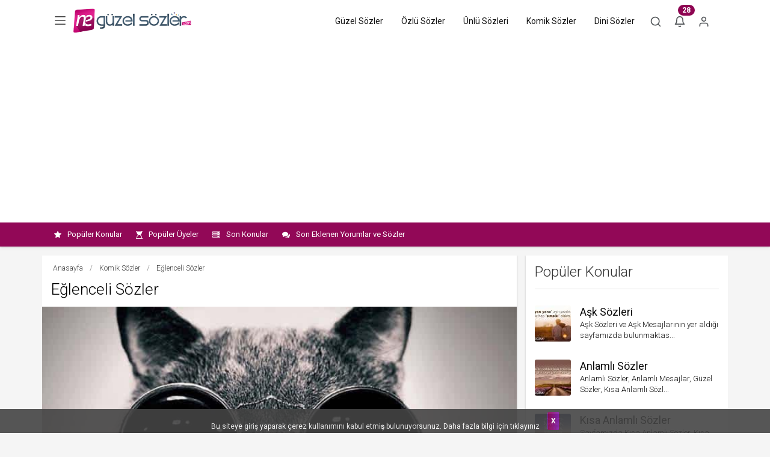

--- FILE ---
content_type: text/html
request_url: https://www.neguzelsozler.com/komik-sozler/eglenceli-sozler.html
body_size: 26654
content:
<!DOCTYPE html>
<html lang="tr">
<head>
<meta charset="UTF-8">
<meta http-equiv="X-UA-Compatible" content="IE=edge">
<meta name="viewport" content="width=device-width, initial-scale=1.0, maximum-scale=1.0, user-scalable=0, minimal-ui"/>
<title>Eğlenceli Sözler, Eğlenceli Mesajlar, Eğlenceli Laflar - Neguzelsozler.com</title>
<meta name="robots" content="yes"/>
<meta name="robots" content="all, index, follow"/>
<meta name="author" content="neguzelsozler.com"/>
<meta name="copyright" content="neguzelsozler.com"/>
<meta name="distribution" content="global"/>
<meta name="rating" content="general"/>
<meta name="language" content="tr-TR"/>
<link rel="icon" href="https://www.neguzelsozler.com/wp-content/themes/neguzelsozler/images/favicon/favicon.png?v=2" sizes="32x32"/>
<link rel="icon" href="https://www.neguzelsozler.com/wp-content/themes/neguzelsozler/images/favicon/favicon.png?v=2" sizes="192x192"/>
<link rel="apple-touch-icon-precomposed" href="https://www.neguzelsozler.com/wp-content/themes/neguzelsozler/images/favicon/favicon.png?v=2"/>
<meta name="msapplication-TileImage" content="https://www.neguzelsozler.com/wp-content/themes/neguzelsozler/images/favicon/favicon.png?v=2"/>
<meta name="url" content="https://www.neguzelsozler.com/komik-sozler/eglenceli-sozler.html"/>
<style>.innerContainer{max-width:1140px;padding:0 20px;margin-left:auto;margin-right:auto;overflow:hidden;position:relative;}
img{max-width:100%;}
.modal, .dropdown-menu, #header-actions{display:none}
body{font:13px "Roboto",sans-serif;color:#000;background:#f5f5f5;overflow-x:hidden;}</style>
<meta name='robots' content='index, follow, max-image-preview:large, max-snippet:-1, max-video-preview:-1'/>
<meta name="description" content="Bu sayfamızda Eğlenceli Sözler yer almaktadır."/>
<link rel="canonical" href="https://www.neguzelsozler.com/komik-sozler/eglenceli-sozler.html"/>
<meta property="og:locale" content="tr_TR"/>
<meta property="og:type" content="article"/>
<meta property="og:title" content="Eğlenceli Sözler, Eğlenceli Mesajlar, Eğlenceli Laflar"/>
<meta property="og:description" content="Bu sayfamızda Eğlenceli Sözler yer almaktadır."/>
<meta property="og:url" content="https://www.neguzelsozler.com/komik-sozler/eglenceli-sozler.html"/>
<meta property="og:site_name" content="Neguzelsozler.com"/>
<meta property="article:author" content="https://www.facebook.com/neguzelsozlercom"/>
<meta property="article:published_time" content="2017-03-11T08:25:13+00:00"/>
<meta property="og:image" content="https://www.neguzelsozler.com/uploads/2017/03/eglenceli-sozler.jpg"/>
<meta property="og:image:width" content="700"/>
<meta property="og:image:height" content="394"/>
<meta property="og:image:type" content="image/jpeg"/>
<meta name="author" content="Ceylin YILMAZ"/>
<meta name="twitter:card" content="summary_large_image"/>
<meta name="twitter:label1" content="Yazan:"/>
<meta name="twitter:data1" content="Ceylin YILMAZ"/>
<meta name="twitter:label2" content="Tahmini okuma süresi"/>
<meta name="twitter:data2" content="5 dakika"/>
<style id='classic-theme-styles-inline-css'>.wp-block-button__link{color:#fff;background-color:#32373c;border-radius:9999px;box-shadow:none;text-decoration:none;padding:calc(.667em + 2px) calc(1.333em + 2px);font-size:1.125em}.wp-block-file__button{background:#32373c;color:#fff;text-decoration:none}</style>
<style id='global-styles-inline-css'>:root{--wp--preset--aspect-ratio--square:1;--wp--preset--aspect-ratio--4-3:4/3;--wp--preset--aspect-ratio--3-4:3/4;--wp--preset--aspect-ratio--3-2:3/2;--wp--preset--aspect-ratio--2-3:2/3;--wp--preset--aspect-ratio--16-9:16/9;--wp--preset--aspect-ratio--9-16:9/16;--wp--preset--color--black:#000000;--wp--preset--color--cyan-bluish-gray:#abb8c3;--wp--preset--color--white:#ffffff;--wp--preset--color--pale-pink:#f78da7;--wp--preset--color--vivid-red:#cf2e2e;--wp--preset--color--luminous-vivid-orange:#ff6900;--wp--preset--color--luminous-vivid-amber:#fcb900;--wp--preset--color--light-green-cyan:#7bdcb5;--wp--preset--color--vivid-green-cyan:#00d084;--wp--preset--color--pale-cyan-blue:#8ed1fc;--wp--preset--color--vivid-cyan-blue:#0693e3;--wp--preset--color--vivid-purple:#9b51e0;--wp--preset--gradient--vivid-cyan-blue-to-vivid-purple:linear-gradient(135deg,rgba(6,147,227,1) 0%,rgb(155,81,224) 100%);--wp--preset--gradient--light-green-cyan-to-vivid-green-cyan:linear-gradient(135deg,rgb(122,220,180) 0%,rgb(0,208,130) 100%);--wp--preset--gradient--luminous-vivid-amber-to-luminous-vivid-orange:linear-gradient(135deg,rgba(252,185,0,1) 0%,rgba(255,105,0,1) 100%);--wp--preset--gradient--luminous-vivid-orange-to-vivid-red:linear-gradient(135deg,rgba(255,105,0,1) 0%,rgb(207,46,46) 100%);--wp--preset--gradient--very-light-gray-to-cyan-bluish-gray:linear-gradient(135deg,rgb(238,238,238) 0%,rgb(169,184,195) 100%);--wp--preset--gradient--cool-to-warm-spectrum:linear-gradient(135deg,rgb(74,234,220) 0%,rgb(151,120,209) 20%,rgb(207,42,186) 40%,rgb(238,44,130) 60%,rgb(251,105,98) 80%,rgb(254,248,76) 100%);--wp--preset--gradient--blush-light-purple:linear-gradient(135deg,rgb(255,206,236) 0%,rgb(152,150,240) 100%);--wp--preset--gradient--blush-bordeaux:linear-gradient(135deg,rgb(254,205,165) 0%,rgb(254,45,45) 50%,rgb(107,0,62) 100%);--wp--preset--gradient--luminous-dusk:linear-gradient(135deg,rgb(255,203,112) 0%,rgb(199,81,192) 50%,rgb(65,88,208) 100%);--wp--preset--gradient--pale-ocean:linear-gradient(135deg,rgb(255,245,203) 0%,rgb(182,227,212) 50%,rgb(51,167,181) 100%);--wp--preset--gradient--electric-grass:linear-gradient(135deg,rgb(202,248,128) 0%,rgb(113,206,126) 100%);--wp--preset--gradient--midnight:linear-gradient(135deg,rgb(2,3,129) 0%,rgb(40,116,252) 100%);--wp--preset--font-size--small:13px;--wp--preset--font-size--medium:20px;--wp--preset--font-size--large:36px;--wp--preset--font-size--x-large:42px;--wp--preset--spacing--20:0.44rem;--wp--preset--spacing--30:0.67rem;--wp--preset--spacing--40:1rem;--wp--preset--spacing--50:1.5rem;--wp--preset--spacing--60:2.25rem;--wp--preset--spacing--70:3.38rem;--wp--preset--spacing--80:5.06rem;--wp--preset--shadow--natural:6px 6px 9px rgba(0, 0, 0, 0.2);--wp--preset--shadow--deep:12px 12px 50px rgba(0, 0, 0, 0.4);--wp--preset--shadow--sharp:6px 6px 0px rgba(0, 0, 0, 0.2);--wp--preset--shadow--outlined:6px 6px 0px -3px rgba(255, 255, 255, 1), 6px 6px rgba(0, 0, 0, 1);--wp--preset--shadow--crisp:6px 6px 0px rgba(0, 0, 0, 1);}:where(.is-layout-flex){gap:0.5em;}:where(.is-layout-grid){gap:0.5em;}body .is-layout-flex{display:flex;}.is-layout-flex{flex-wrap:wrap;align-items:center;}.is-layout-flex > :is(*, div){margin:0;}body .is-layout-grid{display:grid;}.is-layout-grid > :is(*, div){margin:0;}:where(.wp-block-columns.is-layout-flex){gap:2em;}:where(.wp-block-columns.is-layout-grid){gap:2em;}:where(.wp-block-post-template.is-layout-flex){gap:1.25em;}:where(.wp-block-post-template.is-layout-grid){gap:1.25em;}.has-black-color{color:var(--wp--preset--color--black) !important;}.has-cyan-bluish-gray-color{color:var(--wp--preset--color--cyan-bluish-gray) !important;}.has-white-color{color:var(--wp--preset--color--white) !important;}.has-pale-pink-color{color:var(--wp--preset--color--pale-pink) !important;}.has-vivid-red-color{color:var(--wp--preset--color--vivid-red) !important;}.has-luminous-vivid-orange-color{color:var(--wp--preset--color--luminous-vivid-orange) !important;}.has-luminous-vivid-amber-color{color:var(--wp--preset--color--luminous-vivid-amber) !important;}.has-light-green-cyan-color{color:var(--wp--preset--color--light-green-cyan) !important;}.has-vivid-green-cyan-color{color:var(--wp--preset--color--vivid-green-cyan) !important;}.has-pale-cyan-blue-color{color:var(--wp--preset--color--pale-cyan-blue) !important;}.has-vivid-cyan-blue-color{color:var(--wp--preset--color--vivid-cyan-blue) !important;}.has-vivid-purple-color{color:var(--wp--preset--color--vivid-purple) !important;}.has-black-background-color{background-color:var(--wp--preset--color--black) !important;}.has-cyan-bluish-gray-background-color{background-color:var(--wp--preset--color--cyan-bluish-gray) !important;}.has-white-background-color{background-color:var(--wp--preset--color--white) !important;}.has-pale-pink-background-color{background-color:var(--wp--preset--color--pale-pink) !important;}.has-vivid-red-background-color{background-color:var(--wp--preset--color--vivid-red) !important;}.has-luminous-vivid-orange-background-color{background-color:var(--wp--preset--color--luminous-vivid-orange) !important;}.has-luminous-vivid-amber-background-color{background-color:var(--wp--preset--color--luminous-vivid-amber) !important;}.has-light-green-cyan-background-color{background-color:var(--wp--preset--color--light-green-cyan) !important;}.has-vivid-green-cyan-background-color{background-color:var(--wp--preset--color--vivid-green-cyan) !important;}.has-pale-cyan-blue-background-color{background-color:var(--wp--preset--color--pale-cyan-blue) !important;}.has-vivid-cyan-blue-background-color{background-color:var(--wp--preset--color--vivid-cyan-blue) !important;}.has-vivid-purple-background-color{background-color:var(--wp--preset--color--vivid-purple) !important;}.has-black-border-color{border-color:var(--wp--preset--color--black) !important;}.has-cyan-bluish-gray-border-color{border-color:var(--wp--preset--color--cyan-bluish-gray) !important;}.has-white-border-color{border-color:var(--wp--preset--color--white) !important;}.has-pale-pink-border-color{border-color:var(--wp--preset--color--pale-pink) !important;}.has-vivid-red-border-color{border-color:var(--wp--preset--color--vivid-red) !important;}.has-luminous-vivid-orange-border-color{border-color:var(--wp--preset--color--luminous-vivid-orange) !important;}.has-luminous-vivid-amber-border-color{border-color:var(--wp--preset--color--luminous-vivid-amber) !important;}.has-light-green-cyan-border-color{border-color:var(--wp--preset--color--light-green-cyan) !important;}.has-vivid-green-cyan-border-color{border-color:var(--wp--preset--color--vivid-green-cyan) !important;}.has-pale-cyan-blue-border-color{border-color:var(--wp--preset--color--pale-cyan-blue) !important;}.has-vivid-cyan-blue-border-color{border-color:var(--wp--preset--color--vivid-cyan-blue) !important;}.has-vivid-purple-border-color{border-color:var(--wp--preset--color--vivid-purple) !important;}.has-vivid-cyan-blue-to-vivid-purple-gradient-background{background:var(--wp--preset--gradient--vivid-cyan-blue-to-vivid-purple) !important;}.has-light-green-cyan-to-vivid-green-cyan-gradient-background{background:var(--wp--preset--gradient--light-green-cyan-to-vivid-green-cyan) !important;}.has-luminous-vivid-amber-to-luminous-vivid-orange-gradient-background{background:var(--wp--preset--gradient--luminous-vivid-amber-to-luminous-vivid-orange) !important;}.has-luminous-vivid-orange-to-vivid-red-gradient-background{background:var(--wp--preset--gradient--luminous-vivid-orange-to-vivid-red) !important;}.has-very-light-gray-to-cyan-bluish-gray-gradient-background{background:var(--wp--preset--gradient--very-light-gray-to-cyan-bluish-gray) !important;}.has-cool-to-warm-spectrum-gradient-background{background:var(--wp--preset--gradient--cool-to-warm-spectrum) !important;}.has-blush-light-purple-gradient-background{background:var(--wp--preset--gradient--blush-light-purple) !important;}.has-blush-bordeaux-gradient-background{background:var(--wp--preset--gradient--blush-bordeaux) !important;}.has-luminous-dusk-gradient-background{background:var(--wp--preset--gradient--luminous-dusk) !important;}.has-pale-ocean-gradient-background{background:var(--wp--preset--gradient--pale-ocean) !important;}.has-electric-grass-gradient-background{background:var(--wp--preset--gradient--electric-grass) !important;}.has-midnight-gradient-background{background:var(--wp--preset--gradient--midnight) !important;}.has-small-font-size{font-size:var(--wp--preset--font-size--small) !important;}.has-medium-font-size{font-size:var(--wp--preset--font-size--medium) !important;}.has-large-font-size{font-size:var(--wp--preset--font-size--large) !important;}.has-x-large-font-size{font-size:var(--wp--preset--font-size--x-large) !important;}:where(.wp-block-post-template.is-layout-flex){gap:1.25em;}:where(.wp-block-post-template.is-layout-grid){gap:1.25em;}:where(.wp-block-columns.is-layout-flex){gap:2em;}:where(.wp-block-columns.is-layout-grid){gap:2em;}:root :where(.wp-block-pullquote){font-size:1.5em;line-height:1.6;}</style>
<link rel='stylesheet' id='wp_awesome_likes_style-css' href='https://www.neguzelsozler.com/wp-content/plugins/wp-awesome-likes/styles/wp_awesome_likes.css?ver=20120210' type='text/css' media='all'/>
<link rel='stylesheet' id='wp_x_comments_style-css' href='https://www.neguzelsozler.com/wp-content/plugins/wp-x-comments/assets/css/style.css?ver=1.3.9' type='text/css' media='all'/>
<link rel='stylesheet' id='style-css' href='https://www.neguzelsozler.com/wp-content/themes/neguzelsozler/assets/css/style.min.css?ver=13.20' type='text/css' media='all'/>
<script src="https://www.neguzelsozler.com/wp-content/themes/neguzelsozler/assets/js/script.min.js?ver=13.20" id="jquery-js"></script>
<script id="seo-automated-link-building-js-extra">var seoAutomatedLinkBuilding={"ajaxUrl":"https:\/\/www.neguzelsozler.com\/wp-admin\/admin-ajax.php"};</script>
<script src="https://www.neguzelsozler.com/wp-content/plugins/seo-automated-link-building/js/seo-automated-link-building.js?ver=6.6.2" id="seo-automated-link-building-js"></script>
<script type="application/ld+json" class="saswp-schema-markup-output">[{"@context":"https:\/\/schema.org\/","@graph":[{"@context":"https:\/\/schema.org\/","@type":"SiteNavigationElement","@id":"https:\/\/www.neguzelsozler.com#\u00dcst Men\u00fc","name":"G\u00fczel S\u00f6zler","url":"https:\/\/www.neguzelsozler.com\/guzel-sozler"},{"@context":"https:\/\/schema.org\/","@type":"SiteNavigationElement","@id":"https:\/\/www.neguzelsozler.com#\u00dcst Men\u00fc","name":"\u00d6zl\u00fc S\u00f6zler","url":"https:\/\/www.neguzelsozler.com\/category\/ozlu-sozler"},{"@context":"https:\/\/schema.org\/","@type":"SiteNavigationElement","@id":"https:\/\/www.neguzelsozler.com#\u00dcst Men\u00fc","name":"\u00dcnl\u00fc S\u00f6zleri","url":"https:\/\/www.neguzelsozler.com\/category\/unlu-sozleri"},{"@context":"https:\/\/schema.org\/","@type":"SiteNavigationElement","@id":"https:\/\/www.neguzelsozler.com#\u00dcst Men\u00fc","name":"Komik S\u00f6zler","url":"https:\/\/www.neguzelsozler.com\/category\/komik-sozler"},{"@context":"https:\/\/schema.org\/","@type":"SiteNavigationElement","@id":"https:\/\/www.neguzelsozler.com#\u00dcst Men\u00fc","name":"Dini S\u00f6zler","url":"https:\/\/www.neguzelsozler.com\/category\/dini-sozler"}]},
{"@context":"https:\/\/schema.org\/","@type":"BreadcrumbList","@id":"https:\/\/www.neguzelsozler.com\/komik-sozler\/eglenceli-sozler.html#breadcrumb","itemListElement":[{"@type":"ListItem","position":1,"item":{"@id":"https:\/\/www.neguzelsozler.com","name":"Neguzelsozler.com"}},{"@type":"ListItem","position":2,"item":{"@id":"https:\/\/www.neguzelsozler.com\/komik-sozler","name":"Komik S\u00f6zler, Komik Mesajlar 2024"}},{"@type":"ListItem","position":3,"item":{"@id":"https:\/\/www.neguzelsozler.com\/komik-sozler\/eglenceli-sozler.html","name":"E\u011flenceli S\u00f6zler, E\u011flenceli Mesajlar, E\u011flenceli Laflar"}}]},
{"@context":"https:\/\/schema.org\/","@type":"Article","@id":"https:\/\/www.neguzelsozler.com\/komik-sozler\/eglenceli-sozler.html#Article","url":"https:\/\/www.neguzelsozler.com\/komik-sozler\/eglenceli-sozler.html","inLanguage":"tr","mainEntityOfPage":"https:\/\/www.neguzelsozler.com\/komik-sozler\/eglenceli-sozler.html","headline":"E\u011flenceli S\u00f6zler, E\u011flenceli Mesajlar, E\u011flenceli Laflar","description":"Bu sayfam\u0131zda E\u011flenceli S\u00f6zler yer almaktad\u0131r.","articleBody":"Bu sayfam\u0131zda\u00a0E\u011flenceli S\u00f6zler,\u00a0E\u011flenceli Mesajlar,\u00a0E\u011flenceli Laflar yer almaktad\u0131r.    Sabah g\u00f6zlerimi a\u00e7t\u0131\u011f\u0131mda yapmak istedi\u011fim tek \u015fey, yeniden kapatmak oluyor.    Sanki dumanla mesaj yolluyorum, 10 saat sonra cevap veriyor, zahmet etmeseydin.    \u00d6zet \u00e7\u0131kar\u0131rken size de sanki her yer \u00f6nemliymi\u015f gibi geliyor mu? Yoksa tek mal ben miyim?    Zay\u0131f olmak g\u00fczel olabilir ama yemek yemek daha g\u00fczel.    Leyla'ya sormu\u015flar u\u011fruna \u00f6ld\u00fc\u011f\u00fcn mecnun bu mu diye, leyla demi\u015f; kanka senin be\u011fendin tipleri de g\u00f6rd\u00fck.    Bi\u015fey sorucam d\u00fc\u011f\u00fcnlerde gelen pastay\u0131 neden alk\u0131\u015fl\u0131yoruz?    +Tatil de napt\u0131n ?  -Ne tatili? Tatil mi oldu? Ne zaman lan? Olum ben daha yeni kalk\u0131yorum.    Allah'\u0131m. Tart\u0131n\u0131n \u00fcst\u00fcnde bile g\u00f6be\u011fini i\u00e7ine \u00e7eken kad\u0131n\u0131n inanc\u0131ndan ver bana.    Markette ben daha a\u011fz\u0131 a\u00e7\u0131lmayan po\u015fetle u\u011fra\u015f\u0131rken kasiyer para \u00fcst\u00fcn\u00fc ve fi\u015fi s\u0131k\u0131\u015ft\u0131r\u0131nca ya\u015fanan o panik o heyecan.    Sevgilin bir k\u0131z i\u00e7in \u201csence g\u00fczel mi\u201d diye sorarsa sak\u0131n olumlu cevap verme. Olumsuz cevap da verme. Hemen yere yat ve \u00f6l\u00fc taklidi yap.    Le\u011fen kemi\u011fi ne doktor bey, fakir miyim ben? Bir daha bak\u0131n l\u00fctfen k\u00fcvet faland\u0131r o, le\u011fen olsa duramazd\u0131m.    Annem namazda y\u00fcksek sesle \"Allahu ekber\" diyorsa etrafta bakmam gereken bi\u015fey var demektir.    Otursam s\u0131k\u0131l\u0131yorum, gezsem yoruluyorum, hi\u00e7bir \u015fey yapmasam ba\u015f\u0131m a\u011fr\u0131yor. Hayat \u00e7ok zor.    Sabah erken kalkman gerekmedi\u011fi zaman, sabah erken uyan\u0131rs\u0131n. hayat b\u00f6yle de sa\u00e7ma.    Yeni giyilen \u00e7oraplarla banyoda \u0131slak yere bast\u0131\u011f\u0131m an ka\u00e7\u0131p gidesim geliyor buralardan. \u00c7ok uzaklara. \u00d6yle dertleniyorum.    Yaz\u0131yor... (19.05) yaz\u0131yor... (19.06) yaz\u0131yor... (19.07) yaz\u0131yor... (19.08) yaz\u0131yor... (19.09) yaz\u0131yor... (19.10) -Tamam.    O de\u011filde, telefonla \u00e7ok u\u011fra\u015f\u0131yorum diye herkes sevgilim var san\u0131yor. Ona \u00e7ok i\u00e7erliyorum ya.    Okulda dersteyken saat; Saat :14.00 Yar\u0131m saat sonra :14.03 \u0130ki saat sonra :14.09    Garson el hareketimi g\u00f6rmeyince ''Laaannnn'' diye ba\u011f\u0131ras\u0131m geliyor, Ama elit kimli\u011fime g\u00f6lge d\u00fc\u015fmesin diye ''pardon bakar m\u0131s\u0131n'' diyorum.    Bug\u00fcn kendimi Titanic batarken keman \u00e7alan adam kadar bo\u015fvermi\u015f hissediyorum.    Kar\u0131\u015f\u0131k kuruyemi\u015f paketinde Antep f\u0131st\u0131klar\u0131n\u0131n bitti\u011fini d\u00fc\u015f\u00fcnd\u00fc\u011f\u00fcn anda birden kar\u015f\u0131na \u00e7\u0131kan son f\u0131st\u0131k gibi sevilmeli, sevmeli insan!    Erkek \"anlamad\u0131m\" dediyse ger\u00e7ekten anlamam\u0131\u015ft\u0131r bir daha s\u00f6yle,  Kad\u0131n \"anlamad\u0131m\" dediyse sak\u0131n ayn\u0131 \u015feyi bir daha s\u00f6yleme.    Odamda giyinirken anneme kemer nerde dedim. \"Antalya da\" dedi. \u0130\u015fte benim annem ya.. Seviyorum k\u0131z seni.    - Seviyorsan git sar\u0131l bence.  + Hee o da kollar\u0131n\u0131 a\u00e7m\u0131\u015f beni bekliyordu zaten.    Ah hayat! Babaannemin \u00f6rg\u00fcs\u00fc gibisin. Bir ter, bir d\u00fcz.    Hayatta g\u00fczel \u015feyler de var mesela ben.    \u0130yi ki s\u0131k\u0131lmak bedava. Parayla olsayd\u0131 nas\u0131l \u00f6derdik.    \u0130lla hayattan bir ders \u00e7\u0131kar\u0131lacaksa ilk matemati\u011fi \u00e7\u0131karal\u0131m bence.    S\u00f6z u\u00e7ar yaz\u0131 kal\u0131r bence direk evlenelim a\u015fk\u0131m.    Hayat\u0131m\u0131n en g\u00fczel y\u0131llar\u0131 telefonu \u015farja tak\u0131p \u00e7\u0131karmakla ge\u00e7iyor.    Zengin kocay\u0131 kendim i\u00e7in istiyorsam namerdim. Her \u015fey \u00e7ocu\u011fum i\u00e7in.    Arabayla yolda giderken eski sevgilimi g\u00f6rd\u00fcm yine yol verdim. Mutluyum.    S\u00f6z g\u00fcm\u00fc\u015f ise, y\u00fcz\u00fck p\u0131rlanta olsun a\u015fk\u0131m.    Asal say\u0131 gibi insanlar da var. \u0130\u015fi g\u00fcc\u00fc kendisi, kimseye bir hayr\u0131 olmaz.    Can bedenden \u00e7\u0131kmay\u0131nca ne olur. Can fizik dersine ge\u00e7 kal\u0131r.    \u015eimdi herkes kendine bir daire \u00e7izsin ve kendi \u00e7ap\u0131nda e\u011flensin!    Telefonlar\u0131ma cevap vermiyor, \u00e7\u00fcnk\u00fc ay sonunda y\u00fckl\u00fc bir fatura ile kar\u015f\u0131la\u015fmam\u0131 istemiyor. Beni d\u00fc\u015f\u00fcn\u00fcyor, \u00e7\u00fcnk\u00fc bana a\u015f\u0131k.    G\u00f6z\u00fcmden nas\u0131l d\u00fc\u015ft\u00fc\u011f\u00fcn\u00fc Newton g\u00f6rse fizi\u011fi b\u0131rak\u0131rd\u0131.    Hani dilimizin ucuna gelipte s\u00f6yleyemediklerimiz var ya; Allah o c\u00fcmlelerin yolunu a\u00e7\u0131k etsin!    Ev hediyesi olarak getirilen Borcam\u2019\u0131 biz de ba\u015fkas\u0131na g\u00f6t\u00fcr\u00fcr\u00fcz deyip a\u00e7mayan ki\u015fiye T\u00fcrk denir.    Lan ke\u015fke ger\u00e7ek hayatta da birilerini engelleyebilsek mesela konu\u015fsun ama sesi \u00e7\u0131kmas\u0131n.    Bizde geri vites olmaz, bizde ileri vites de olmaz, \u00e7\u00fcnk\u00fc biz araba de\u011filiz. Bir konuyu daha ayd\u0131nlatt\u0131m.    Her ba\u015far\u0131l\u0131 erke\u011fin arkas\u0131nda bir kad\u0131n vard\u0131r dediler, d\u00f6nd\u00fcm bakt\u0131m kimse yok. Bo\u015fa heyecan yapt\u0131m.    \u00c7in\u2019de y\u0131lda ortalama olarak 278.564.356.980 yumurta \u00fcretilir. Sizin okumaya \u00fc\u015fenip okurmu\u015f gibi ge\u00e7ti\u011finiz say\u0131da.    Millet ruh ikizini buluyor, ben 15 dakikad\u0131r \u00e7orab\u0131m\u0131n di\u011fer tekini bulamad\u0131m. Nerde yanl\u0131\u015f yap\u0131yorum acaba.    Kapal\u0131 olan antep f\u0131st\u0131\u011f\u0131n\u0131 k\u00fc\u00e7\u00fcmseyerek taba\u011fa geri at\u0131p, t\u00fcm f\u0131st\u0131klar bitince o kapal\u0131 f\u0131st\u0131\u011fa elmas muamelesi yap\u0131yorum.    Gece yenen yemekler \u00e7ok kilo yap\u0131yor. Tamam da bu yiyecekler gece oldu\u011funu nerden anl\u0131yor? Hayret verici.    Beni seviyor musun dedim seviyorum dedi, ne kadar dedim \u00f6lesiye dedi, ispatla dedim \u00f6ld\u00fc enayi.    \u0130zdiva\u00e7 programlar\u0131 \u00e7ok ilgin\u00e7. 60 ya\u015f\u0131nda teyze elektrik alamad\u0131m ben diyebiliyor. Bence sen nefes ald\u0131\u011f\u0131na dua et.    Ben hi\u00e7 anlam\u0131yorum ya mademki okuman\u0131n ya\u015f\u0131 yok b\u0131rak\u0131n gen\u00e7li\u011fimizi ya\u015fayal\u0131m, ilerde okuruz.    Yar\u0131m saat aral\u0131ks\u0131z k\u00fcf\u00fcr ettikten sonra \"a\u011fz\u0131m\u0131 bozdurdun bana\" diyerek t\u00fcm sorumlulu\u011fu kar\u015f\u0131ya atar\u0131m. \u015eimdi o d\u00fc\u015f\u00fcns\u00fcn.    Elalemin \u00e7ocuklar\u0131 birinci oluyor diyen anneme, bak analar neler do\u011furuyor sende i\u015f yok dedim, ard\u0131ndan terlik.    Karde\u015fim random g\u00fcleceksin diye basmad\u0131\u011f\u0131n tu\u015f kalmad\u0131 atariye \u00e7evirdin telefonu biraz daha basarsan special \u00e7ekecek telefon yeter.    Allah`tan hayat\u0131mdaki hi\u00e7 bir \u015fey yolunda gitmiyor da bir terslik olacak diye korkmuyorum, endi\u015felenmiyorum.    Ben laf sokar\u0131m sokmas\u0131na da o dar kafana girmez diye u\u011fra\u015fm\u0131yorum. 50 IQ, benim soktu\u011fum laf\u0131n idrak\u0131na sanm\u0131yorum yetebilece\u011fini.    Ad\u0131n\u0131 da g\u00f6klere yazd\u0131rd\u0131m, a\u015fk\u0131 da aras\u0131na kondurdum, \u00fcst\u00fcne y\u0131ld\u0131z \u00e7akt\u0131rd\u0131m. Allah\u2019\u0131m neler yap\u0131yorum ben b\u00f6yle?    Her ortama kendini zorla dahil etmeye \u00e7al\u0131\u015fan ki\u015fileri hi\u00e7 sevmiyorum. Haber verseydiniz ben de gelirdim. \u0130\u015fte sen gelme diye haber vermedik.    Babam bana sinirlenip cezal\u0131s\u0131n odana \u00e7\u0131k dedi. Bizim ev tek katl\u0131, \u00fcz\u00fclmesin diye \u00e7at\u0131ya \u00e7\u0131kt\u0131m, kiremitten yaz\u0131yorum.","keywords":"","datePublished":"2017-03-11T11:25:13+03:00","dateModified":"2017-03-11T11:25:13+03:00","author":{"@type":"Person","name":"Ceylin YILMAZ","description":"En g\u00fczel s\u00f6z ve mesajlar\u0131n yer ald\u0131\u011f\u0131 sitede bulunmaktas\u0131n\u0131z.","url":"https:\/\/www.neguzelsozler.com\/member\/guzel-sozler","sameAs":["https:\/\/www.neguzelsozler.com","https:\/\/www.facebook.com\/neguzelsozlercom","https:\/\/www.instagram.com\/neguzelsozlerofficial\/"],"image":{"@type":"ImageObject","url":"https:\/\/secure.gravatar.com\/avatar\/11e47d4003ec62c992da5f2e61b2d09b?s=96&d=mm&r=g","height":96,"width":96}},"editor":{"@type":"Person","name":"Ceylin YILMAZ","description":"En g\u00fczel s\u00f6z ve mesajlar\u0131n yer ald\u0131\u011f\u0131 sitede bulunmaktas\u0131n\u0131z.","url":"https:\/\/www.neguzelsozler.com\/member\/guzel-sozler","sameAs":["https:\/\/www.neguzelsozler.com","https:\/\/www.facebook.com\/neguzelsozlercom","https:\/\/www.instagram.com\/neguzelsozlerofficial\/"],"image":{"@type":"ImageObject","url":"https:\/\/secure.gravatar.com\/avatar\/11e47d4003ec62c992da5f2e61b2d09b?s=96&d=mm&r=g","height":96,"width":96}},"publisher":{"@type":"Organization","name":"Neguzelsozler.com","url":"https:\/\/www.neguzelsozler.com","logo":{"@type":"ImageObject","url":"https:\/\/www.neguzelsozler.com\/uploads\/2021\/10\/logo_schema.png","width":"160","height":"50"}},"image":[{"@type":"ImageObject","@id":"https:\/\/www.neguzelsozler.com\/komik-sozler\/eglenceli-sozler.html#primaryimage","url":"https:\/\/www.neguzelsozler.com\/uploads\/2017\/03\/eglenceli-sozler.jpg","width":"700","height":"394"}]}]</script>
<style>.saboxplugin-wrap{-webkit-box-sizing:border-box;-moz-box-sizing:border-box;-ms-box-sizing:border-box;box-sizing:border-box;border:1px solid #eee;width:100%;clear:both;display:block;overflow:hidden;word-wrap:break-word;position:relative}.saboxplugin-wrap .saboxplugin-gravatar{float:left;padding:0 20px 20px 20px}.saboxplugin-wrap .saboxplugin-gravatar img{max-width:100px;height:auto;border-radius:0;}.saboxplugin-wrap .saboxplugin-authorname{font-size:18px;line-height:1;margin:20px 0 0 20px;display:block}.saboxplugin-wrap .saboxplugin-authorname a{text-decoration:none}.saboxplugin-wrap .saboxplugin-authorname a:focus{outline:0}.saboxplugin-wrap .saboxplugin-desc{display:block;margin:5px 20px}.saboxplugin-wrap .saboxplugin-desc a{text-decoration:underline}.saboxplugin-wrap .saboxplugin-desc p{margin:5px 0 12px}.saboxplugin-wrap .saboxplugin-web{margin:0 20px 15px;text-align:left}.saboxplugin-wrap .sab-web-position{text-align:right}.saboxplugin-wrap .saboxplugin-web a{color:#ccc;text-decoration:none}.saboxplugin-wrap .saboxplugin-socials{position:relative;display:block;background:#fcfcfc;padding:5px;border-top:1px solid #eee}.saboxplugin-wrap .saboxplugin-socials a svg{width:20px;height:20px}.saboxplugin-wrap .saboxplugin-socials a svg .st2{fill:#fff;transform-origin:center center;}.saboxplugin-wrap .saboxplugin-socials a svg .st1{fill:rgba(0,0,0,.3)}.saboxplugin-wrap .saboxplugin-socials a:hover{opacity:.8;-webkit-transition:opacity .4s;-moz-transition:opacity .4s;-o-transition:opacity .4s;transition:opacity .4s;box-shadow:none!important;-webkit-box-shadow:none!important}.saboxplugin-wrap .saboxplugin-socials .saboxplugin-icon-color{box-shadow:none;padding:0;border:0;-webkit-transition:opacity .4s;-moz-transition:opacity .4s;-o-transition:opacity .4s;transition:opacity .4s;display:inline-block;color:#fff;font-size:0;text-decoration:inherit;margin:5px;-webkit-border-radius:0;-moz-border-radius:0;-ms-border-radius:0;-o-border-radius:0;border-radius:0;overflow:hidden}.saboxplugin-wrap .saboxplugin-socials .saboxplugin-icon-grey{text-decoration:inherit;box-shadow:none;position:relative;display:-moz-inline-stack;display:inline-block;vertical-align:middle;zoom:1;margin:10px 5px;color:#444;fill:#444}.clearfix:after,.clearfix:before{content:' ';display:table;line-height:0;clear:both}.ie7 .clearfix{zoom:1}.saboxplugin-socials.sabox-colored .saboxplugin-icon-color .sab-twitch{border-color:#38245c}.saboxplugin-socials.sabox-colored .saboxplugin-icon-color .sab-addthis{border-color:#e91c00}.saboxplugin-socials.sabox-colored .saboxplugin-icon-color .sab-behance{border-color:#003eb0}.saboxplugin-socials.sabox-colored .saboxplugin-icon-color .sab-delicious{border-color:#06c}.saboxplugin-socials.sabox-colored .saboxplugin-icon-color .sab-deviantart{border-color:#036824}.saboxplugin-socials.sabox-colored .saboxplugin-icon-color .sab-digg{border-color:#00327c}.saboxplugin-socials.sabox-colored .saboxplugin-icon-color .sab-dribbble{border-color:#ba1655}.saboxplugin-socials.sabox-colored .saboxplugin-icon-color .sab-facebook{border-color:#1e2e4f}.saboxplugin-socials.sabox-colored .saboxplugin-icon-color .sab-flickr{border-color:#003576}.saboxplugin-socials.sabox-colored .saboxplugin-icon-color .sab-github{border-color:#264874}.saboxplugin-socials.sabox-colored .saboxplugin-icon-color .sab-google{border-color:#0b51c5}.saboxplugin-socials.sabox-colored .saboxplugin-icon-color .sab-googleplus{border-color:#96271a}.saboxplugin-socials.sabox-colored .saboxplugin-icon-color .sab-html5{border-color:#902e13}.saboxplugin-socials.sabox-colored .saboxplugin-icon-color .sab-instagram{border-color:#1630aa}.saboxplugin-socials.sabox-colored .saboxplugin-icon-color .sab-linkedin{border-color:#00344f}.saboxplugin-socials.sabox-colored .saboxplugin-icon-color .sab-pinterest{border-color:#5b040e}.saboxplugin-socials.sabox-colored .saboxplugin-icon-color .sab-reddit{border-color:#992900}.saboxplugin-socials.sabox-colored .saboxplugin-icon-color .sab-rss{border-color:#a43b0a}.saboxplugin-socials.sabox-colored .saboxplugin-icon-color .sab-sharethis{border-color:#5d8420}.saboxplugin-socials.sabox-colored .saboxplugin-icon-color .sab-skype{border-color:#00658a}.saboxplugin-socials.sabox-colored .saboxplugin-icon-color .sab-soundcloud{border-color:#995200}.saboxplugin-socials.sabox-colored .saboxplugin-icon-color .sab-spotify{border-color:#0f612c}.saboxplugin-socials.sabox-colored .saboxplugin-icon-color .sab-stackoverflow{border-color:#a95009}.saboxplugin-socials.sabox-colored .saboxplugin-icon-color .sab-steam{border-color:#006388}.saboxplugin-socials.sabox-colored .saboxplugin-icon-color .sab-user_email{border-color:#b84e05}.saboxplugin-socials.sabox-colored .saboxplugin-icon-color .sab-stumbleUpon{border-color:#9b280e}.saboxplugin-socials.sabox-colored .saboxplugin-icon-color .sab-tumblr{border-color:#10151b}.saboxplugin-socials.sabox-colored .saboxplugin-icon-color .sab-twitter{border-color:#0967a0}.saboxplugin-socials.sabox-colored .saboxplugin-icon-color .sab-vimeo{border-color:#0d7091}.saboxplugin-socials.sabox-colored .saboxplugin-icon-color .sab-windows{border-color:#003f71}.saboxplugin-socials.sabox-colored .saboxplugin-icon-color .sab-whatsapp{border-color:#003f71}.saboxplugin-socials.sabox-colored .saboxplugin-icon-color .sab-wordpress{border-color:#0f3647}.saboxplugin-socials.sabox-colored .saboxplugin-icon-color .sab-yahoo{border-color:#14002d}.saboxplugin-socials.sabox-colored .saboxplugin-icon-color .sab-youtube{border-color:#900}.saboxplugin-socials.sabox-colored .saboxplugin-icon-color .sab-xing{border-color:#000202}.saboxplugin-socials.sabox-colored .saboxplugin-icon-color .sab-mixcloud{border-color:#2475a0}.saboxplugin-socials.sabox-colored .saboxplugin-icon-color .sab-vk{border-color:#243549}.saboxplugin-socials.sabox-colored .saboxplugin-icon-color .sab-medium{border-color:#00452c}.saboxplugin-socials.sabox-colored .saboxplugin-icon-color .sab-quora{border-color:#420e00}.saboxplugin-socials.sabox-colored .saboxplugin-icon-color .sab-meetup{border-color:#9b181c}.saboxplugin-socials.sabox-colored .saboxplugin-icon-color .sab-goodreads{border-color:#000}.saboxplugin-socials.sabox-colored .saboxplugin-icon-color .sab-snapchat{border-color:#999700}.saboxplugin-socials.sabox-colored .saboxplugin-icon-color .sab-500px{border-color:#00557f}.saboxplugin-socials.sabox-colored .saboxplugin-icon-color .sab-mastodont{border-color:#185886}.sabox-plus-item{margin-bottom:20px}@media screen and (max-width:480px){.saboxplugin-wrap{text-align:center}.saboxplugin-wrap .saboxplugin-gravatar{float:none;padding:20px 0;text-align:center;margin:0 auto;display:block}.saboxplugin-wrap .saboxplugin-gravatar img{float:none;display:inline-block;display:-moz-inline-stack;vertical-align:middle;zoom:1}.saboxplugin-wrap .saboxplugin-desc{margin:0 10px 20px;text-align:center}.saboxplugin-wrap .saboxplugin-authorname{text-align:center;margin:10px 0 20px}}body .saboxplugin-authorname a,body .saboxplugin-authorname a:hover{box-shadow:none;-webkit-box-shadow:none}a.sab-profile-edit{font-size:16px!important;line-height:1!important}.sab-edit-settings a,a.sab-profile-edit{color:#0073aa!important;box-shadow:none!important;-webkit-box-shadow:none!important}.sab-edit-settings{margin-right:15px;position:absolute;right:0;z-index:2;bottom:10px;line-height:20px}.sab-edit-settings i{margin-left:5px}.saboxplugin-socials{line-height:1!important}.rtl .saboxplugin-wrap .saboxplugin-gravatar{float:right}.rtl .saboxplugin-wrap .saboxplugin-authorname{display:flex;align-items:center}.rtl .saboxplugin-wrap .saboxplugin-authorname .sab-profile-edit{margin-right:10px}.rtl .sab-edit-settings{right:auto;left:0}img.sab-custom-avatar{max-width:75px;}.saboxplugin-wrap .saboxplugin-gravatar img{-webkit-border-radius:50%;-moz-border-radius:50%;-ms-border-radius:50%;-o-border-radius:50%;border-radius:50%;}.saboxplugin-wrap .saboxplugin-gravatar img{-webkit-border-radius:50%;-moz-border-radius:50%;-ms-border-radius:50%;-o-border-radius:50%;border-radius:50%;}.saboxplugin-wrap .saboxplugin-authorname a,.saboxplugin-wrap .saboxplugin-authorname span{color:#9e0079;}.saboxplugin-wrap{margin-top:0px;margin-bottom:0px;padding:0px 0px}.saboxplugin-wrap .saboxplugin-authorname{font-size:18px;line-height:25px;}.saboxplugin-wrap .saboxplugin-desc p, .saboxplugin-wrap .saboxplugin-desc{font-size:14px !important;line-height:21px !important;}.saboxplugin-wrap .saboxplugin-web{font-size:14px;}.saboxplugin-wrap .saboxplugin-socials a svg{width:18px;height:18px;}</style><style>.x_comment_form{margin:0;}
.x_comments_header{margin-top:0;}
.x_comments{margin-top:15px;}
.x_comments .x_comment_container{margin-top:15px;margin-bottom:15px;}
.x_comments_wrapper{margin:0;}
.x_comment_container .x_comment .x_comment_content{padding-top:5px;line-height:23px;opacity:1;font-size:14px;}
.x_comment_container .x_comment .x_comment_toggle_content{opacity:1}
.x_comment_container .x_comment .x_comment_author{font-size:12px;}
.x_avatar_inner text{font-size:16px !important;}
.x_comments .x_comment_container.x_comment_selected_elemet{border-color:darkred !important;}
.x_comment_spoiler_button.active{background:darkred !important;color:#fff !important}
.x_comment_content img{max-width:100%;}
.x_comment_form{margin-bottom:20px;}
.x_comment_global_message{margin:15px;margin-bottom:0px;}
.x_comments .x_comment_container.x_comment_selected_elemet{margin-left:1px;margin-right:1px;}</style>    <script type="application/ld+json">{"@context":"https:\/\/schema.org\/","@type":"AggregateRating","itemReviewed":{"@type":"CreativeWorkSeries","url":"https:\/\/www.neguzelsozler.com\/komik-sozler\/eglenceli-sozler.html","image":"https:\/\/www.neguzelsozler.com\/uploads\/2017\/03\/eglenceli-sozler.jpg","name":"E\u011flenceli S\u00f6zler","description":"Bu sayfam\u0131zda\u00a0E\u011flenceli S\u00f6zler,\u00a0E\u011flenceli Mesajlar,\u00a0E\u011flenceli Laflar yer almaktad\u0131r.    Sabah g\u00f6zlerimi a\u00e7t\u0131\u011f\u0131mda yapmak istedi\u011fim tek \u015fey, yeniden kapatmak oluyor.    Sanki dumanla mesaj yolluyorum, 10 saat sonra cevap veriyor, zahmet etmeseydin.    \u00d6zet..."},"ratingValue":4.32000000000000028421709430404007434844970703125,"bestRating":5,"ratingCount":3673,"worstRating":1}</script>        <!--[if lt IE 9]>
<script src="https://html5shim.googlecode.com/svn/trunk/html5.js"></script>
<script src="http://css3-mediaqueries-js.googlecode.com/svn/trunk/css3-mediaqueries.js"></script>
<![endif]-->
<meta name="apple-mobile-web-app-capable" content="yes">
<meta name="mobile-web-app-capable" content="yes">
<meta name="apple-touch-fullscreen" content="yes">
<meta name="theme-color" content="#424fb5f2">
<meta name="msapplication-navbutton-color" content="#424fb5f2">
<meta name="apple-mobile-web-app-status-bar-style" content="#424fb5f2"></head>
<body class="post-template-default single single-post postid-11344 single-format-standard">
<div class="innerBox">
<header>
<div id="header-cont">
<div class="container innerContainer">
<div id="mobileHeader">
<div id="header-logo">
<div class="dropdown hidden-xs hidden-sm hidden-md pull-left xs-mt-10 xs-mr-10"> <a class="pull-left" href="javascript:;" data-toggle="dropdown"> <svg xmlns="http://www.w3.org/2000/svg" width='20' height='20' viewBox="0 0 448 512" class="svg-inline--fa fa-bars fa-w-14 fa-3x"><path fill="#444" d="M442 114H6a6 6 0 0 1-6-6V84a6 6 0 0 1 6-6h436a6 6 0 0 1 6 6v24a6 6 0 0 1-6 6zm0 160H6a6 6 0 0 1-6-6v-24a6 6 0 0 1 6-6h436a6 6 0 0 1 6 6v24a6 6 0 0 1-6 6zm0 160H6a6 6 0 0 1-6-6v-24a6 6 0 0 1 6-6h436a6 6 0 0 1 6 6v24a6 6 0 0 1-6 6z" class=""></path></svg> </a> <ul class="dropdown-menu dropdown-menu-big dropdown-menu-left xs-mt-10"> <li id="nav-menu-item-17616" class="main-menu-item menu-item-even menu-item-depth-0"><a href="https://www.neguzelsozler.com/guzel-sozler" itemprop="url" lang="tr" class="menu-link main-menu-link">Güzel Sözler, Anlamlı Sözler, 2024 Güzel Sözler</a></li> <li id="nav-menu-item-17625" class="main-menu-item menu-item-even menu-item-depth-0"><a href="https://www.neguzelsozler.com/unlu-sozleri" itemprop="url" lang="tr" class="menu-link main-menu-link">Ünlü Sözleri</a></li> <li id="nav-menu-item-17619" class="main-menu-item menu-item-even menu-item-depth-0"><a href="https://www.neguzelsozler.com/ozlu-sozler" itemprop="url" lang="tr" class="menu-link main-menu-link">Özlü Sözler</a></li> <li id="nav-menu-item-17613" class="main-menu-item menu-item-even menu-item-depth-0"><a href="https://www.neguzelsozler.com/dini-sozler" itemprop="url" lang="tr" class="menu-link main-menu-link">Dini Sözler</a></li> <li id="nav-menu-item-17614" class="main-menu-item menu-item-even menu-item-depth-0"><a href="https://www.neguzelsozler.com/dogum-gunu-sozleri" itemprop="url" lang="tr" class="menu-link main-menu-link">Doğum Günü Sözleri</a></li> <li id="nav-menu-item-17617" class="main-menu-item menu-item-even menu-item-depth-0"><a href="https://www.neguzelsozler.com/komik-sozler" itemprop="url" lang="tr" class="menu-link main-menu-link">Komik Sözler, Komik Mesajlar 2024</a></li> <li id="nav-menu-item-17618" class="main-menu-item menu-item-even menu-item-depth-0"><a href="https://www.neguzelsozler.com/ozel-gunler" itemprop="url" lang="tr" class="menu-link main-menu-link">Özel Günler</a></li> <li id="nav-menu-item-17620" class="main-menu-item menu-item-even menu-item-depth-0"><a href="https://www.neguzelsozler.com/facebook-paylas" itemprop="url" lang="tr" class="menu-link main-menu-link">Resimli Güzel Sözler</a></li> <li id="nav-menu-item-17621" class="main-menu-item menu-item-even menu-item-depth-0"><a href="https://www.neguzelsozler.com/resimli-sozler" itemprop="url" lang="tr" class="menu-link main-menu-link">Resimli Sözler</a></li> <li id="nav-menu-item-17622" class="main-menu-item menu-item-even menu-item-depth-0"><a href="https://www.neguzelsozler.com/siirler" itemprop="url" lang="tr" class="menu-link main-menu-link">Şiirler</a></li> <li id="nav-menu-item-17623" class="main-menu-item menu-item-even menu-item-depth-0"><a href="https://www.neguzelsozler.com/sms-sozleri" itemprop="url" lang="tr" class="menu-link main-menu-link">Sms Sözleri</a></li> <li id="nav-menu-item-17624" class="main-menu-item menu-item-even menu-item-depth-0"><a href="https://www.neguzelsozler.com/spor-sozleri" itemprop="url" lang="tr" class="menu-link main-menu-link">Spor Sözleri</a></li> <li id="nav-menu-item-17615" class="main-menu-item menu-item-even menu-item-depth-0"><a href="https://www.neguzelsozler.com/genel" itemprop="url" lang="tr" class="menu-link main-menu-link">Genel</a></li> </ul></div><a class="pull-left visible-xs visible-sm xs-mt-20 xs-mr-10" href="javascript:;" data-action="toggleMenu">
<svg xmlns="http://www.w3.org/2000/svg" width='20' height='20' viewBox="0 0 448 512" class="svg-inline--fa fa-bars fa-w-14 fa-3x"><path fill="#444" d="M442 114H6a6 6 0 0 1-6-6V84a6 6 0 0 1 6-6h436a6 6 0 0 1 6 6v24a6 6 0 0 1-6 6zm0 160H6a6 6 0 0 1-6-6v-24a6 6 0 0 1 6-6h436a6 6 0 0 1 6 6v24a6 6 0 0 1-6 6zm0 160H6a6 6 0 0 1-6-6v-24a6 6 0 0 1 6-6h436a6 6 0 0 1 6 6v24a6 6 0 0 1-6 6z" class=""></path></svg>
</a>
<h3 class="pull-left xs-m-0">
<span style="display:none">Neguzelsozler.com</span> 
<a href="https://www.neguzelsozler.com" title="Neguzelsozler.com">
<img src="https://www.neguzelsozler.com/wp-content/themes/neguzelsozler/images/logo2.png" alt="Neguzelsozler.com" class="logo" width="354" height="72"/>
</a>
</h3></div><div id="header-actions" class="visible-xs visible-sm">
<a href="#searchModal" data-toggle="modal">
<svg xmlns='http://www.w3.org/2000/svg' width='20' height='20' viewBox='0 0 24 24' fill='none' stroke='#525659' stroke-width='2' stroke-linecap='round' stroke-linejoin='round' class='feather feather-search'><circle cx='11' cy='11' r='8'></circle><line x1='21' y1='21' x2='16.65' y2='16.65'></line></svg>
</a>
<div class="dropdown public-notif-drop">
<a href="javascript:;" data-tooltip="true" data-tip="Bildirimler" data-toggle="dropdown" aria-haspopup="true" aria-expanded="true">
<svg xmlns='http://www.w3.org/2000/svg' width='20' height='20' viewBox='0 0 24 24' fill='none' stroke='#525659' stroke-width='2' stroke-linecap='round' stroke-linejoin='round' class='feather feather-bell'><path d='M18 8A6 6 0 0 0 6 8c0 7-3 9-3 9h18s-3-2-3-9'></path><path d='M13.73 21a2 2 0 0 1-3.46 0'></path></svg>
<span class="badge customBadge topright w-20" data-id="notificationCount">0</span>
</a>
<div class="dropdown-menu has-arrow-no dropdown-menu-right dropdown-block width-400 shadowIt extraBorder notificationDropdown dropdown-block-radius">
<div class="dropdown-header first pl-10">BİLDİRİMLERİM</div><div class="notificationItems pt-0">
<div class="scrollbar-outer" data-height="300px">
<a data-type="public" data-status="0" href="javascript:;" class="notificationItem" onclick="goNotification($(this));" data-id="1945600" data-href="https://www.neguzelsozler.com/unlu-sozleri/mevlana-sozleri.html">
<div class="left"> <img src="https://www.neguzelsozler.com/uploads/40px/40px/2017/11/mevlana-sozleri.jpg" alt="&lt;b&gt;En Güzel Mevlana Sözleri&lt;/b&gt; konusuna bir göz atın!"/></div><div class="center text-left"> <span class="title hidden">Negüzelsözler</span> <span class="description mt-11"><b>En Güzel Mevlana Sözleri</b> konusuna bir göz atın!</span></div></a>
<a data-type="public" data-status="0" href="javascript:;" class="notificationItem" onclick="goNotification($(this));" data-id="1945122" data-href="https://www.neguzelsozler.com/guzel-sozler/yalnizlik-sozleri.html">
<div class="left"> <img src="https://www.neguzelsozler.com/uploads/40px/40px/2013/03/yalnizlik-sozleri-1.jpg" alt="&lt;b&gt;Yalnızlık Sözleri&lt;/b&gt; konusuna bir göz atın!"/></div><div class="center text-left"> <span class="title hidden">Negüzelsözler</span> <span class="description mt-11"><b>Yalnızlık Sözleri</b> konusuna bir göz atın!</span></div></a>
<a data-type="public" data-status="0" href="javascript:;" class="notificationItem" onclick="goNotification($(this));" data-id="1945006" data-href="https://www.neguzelsozler.com/ozel-gunler/cumhuriyet-bayrami-sozleri.html">
<div class="left"> <img src="https://www.neguzelsozler.com/uploads/40px/40px/2016/10/cumhuriyet-bayrami-sozleri.jpg" alt="&lt;b&gt;Cumhuriyet Bayramı Sözleri&lt;/b&gt; konusuna bir göz atın!"/></div><div class="center text-left"> <span class="title hidden">Negüzelsözler</span> <span class="description mt-11"><b>Cumhuriyet Bayramı Sözleri</b> konusuna bir göz atın!</span></div></a>
<a data-type="public" data-status="0" href="javascript:;" class="notificationItem" onclick="goNotification($(this));" data-id="1937893" data-href="https://www.neguzelsozler.com/guzel-sozler/babalar-gunu-sozleri.html">
<div class="left"> <img src="https://www.neguzelsozler.com/uploads/40px/40px/2020/06/babalar-gunu-sozleri.jpg" alt="&lt;b&gt;Babalar Günü Sözleri&lt;/b&gt; konusuna bir göz atın!"/></div><div class="center text-left"> <span class="title hidden">Negüzelsözler</span> <span class="description mt-11"><b>Babalar Günü Sözleri</b> konusuna bir göz atın!</span></div></a>
<a data-type="public" data-status="0" href="javascript:;" class="notificationItem" onclick="goNotification($(this));" data-id="1937276" data-href="https://www.neguzelsozler.com/ozel-gunler/19-mayis-sozleri.html">
<div class="left"> <img src="https://www.neguzelsozler.com/uploads/40px/40px/2020/05/19-mayis-sozleri.jpg" alt="&lt;b&gt;19 Mayıs Sözleri&lt;/b&gt; konusuna bir göz atın!"/></div><div class="center text-left"> <span class="title hidden">Negüzelsözler</span> <span class="description mt-11"><b>19 Mayıs Sözleri</b> konusuna bir göz atın!</span></div></a>
<a data-type="public" data-status="0" href="javascript:;" class="notificationItem" onclick="goNotification($(this));" data-id="1937224" data-href="https://www.neguzelsozler.com/guzel-sozler/anne-sozleri.html">
<div class="left"> <img src="https://www.neguzelsozler.com/uploads/40px/40px/2017/05/anne-sozleri.jpg" alt="&lt;b&gt;Anne Sözleri&lt;/b&gt; konusuna bir göz atın!"/></div><div class="center text-left"> <span class="title hidden">Negüzelsözler</span> <span class="description mt-11"><b>Anne Sözleri</b> konusuna bir göz atın!</span></div></a>
<a data-type="public" data-status="0" href="javascript:;" class="notificationItem" onclick="goNotification($(this));" data-id="1937222" data-href="https://www.neguzelsozler.com/ozel-gunler/anneler-gunu-sozleri.html">
<div class="left"> <img src="https://www.neguzelsozler.com/uploads/40px/40px/2018/05/anneler-gunu-sozleri.jpg" alt="&lt;b&gt;Anneler Günü Sözleri&lt;/b&gt; konusuna bir göz atın!"/></div><div class="center text-left"> <span class="title hidden">Negüzelsözler</span> <span class="description mt-11"><b>Anneler Günü Sözleri</b> konusuna bir göz atın!</span></div></a>
<a data-type="public" data-status="0" href="javascript:;" class="notificationItem" onclick="goNotification($(this));" data-id="1936303" data-href="https://www.neguzelsozler.com/ozel-gunler/isci-bayrami-sozleri.html">
<div class="left"> <img src="https://www.neguzelsozler.com/uploads/40px/40px/2015/04/1-mayis-sozleri-1.jpg" alt="&lt;b&gt;İşçi Bayramı Sözleri&lt;/b&gt; konusuna bir göz atın!"/></div><div class="center text-left"> <span class="title hidden">Negüzelsözler</span> <span class="description mt-11"><b>İşçi Bayramı Sözleri</b> konusuna bir göz atın!</span></div></a>
<a data-type="public" data-status="0" href="javascript:;" class="notificationItem" onclick="goNotification($(this));" data-id="1936011" data-href="https://www.neguzelsozler.com/dini-sozler/kadir-gecesi-sozleri.html">
<div class="left"> <img src="https://www.neguzelsozler.com/uploads/40px/40px/2021/05/kadir-gecesi-sozleri.jpg" alt="&lt;b&gt;Kadir Gecesi Sözleri&lt;/b&gt; konusuna bir göz atın!"/></div><div class="center text-left"> <span class="title hidden">Negüzelsözler</span> <span class="description mt-11"><b>Kadir Gecesi Sözleri</b> konusuna bir göz atın!</span></div></a>
<a data-type="public" data-status="0" href="javascript:;" class="notificationItem" onclick="goNotification($(this));" data-id="1935979" data-href="https://www.neguzelsozler.com/guzel-sozler/ask-sozleri.html">
<div class="left"> <img src="https://www.neguzelsozler.com/uploads/40px/40px/2020/08/ask-sozleri.jpg" alt="&lt;b&gt;Aşk Sözleri&lt;/b&gt; konusuna bir göz atın!"/></div><div class="center text-left"> <span class="title hidden">Negüzelsözler</span> <span class="description mt-11"><b>Aşk Sözleri</b> konusuna bir göz atın!</span></div></a>
<a data-type="public" data-status="0" href="javascript:;" class="notificationItem" onclick="goNotification($(this));" data-id="1935649" data-href="https://www.neguzelsozler.com/guzel-sozler/damar-sozler.html">
<div class="left"> <img src="https://www.neguzelsozler.com/uploads/40px/40px/2017/05/damar-sozler.jpg" alt="&lt;b&gt;Damar Sözler&lt;/b&gt; konusuna bir göz atın!"/></div><div class="center text-left"> <span class="title hidden">Negüzelsözler</span> <span class="description mt-11"><b>Damar Sözler</b> konusuna bir göz atın!</span></div></a>
<a data-type="public" data-status="0" href="javascript:;" class="notificationItem" onclick="goNotification($(this));" data-id="1935611" data-href="https://www.neguzelsozler.com/dini-sozler/iftar-duasi.html">
<div class="left"> <img src="https://www.neguzelsozler.com/uploads/40px/40px/2020/04/iftar-duasi.jpg" alt="&lt;b&gt;İftar Duası&lt;/b&gt; konusuna bir göz atın!"/></div><div class="center text-left"> <span class="title hidden">Negüzelsözler</span> <span class="description mt-11"><b>İftar Duası</b> konusuna bir göz atın!</span></div></a>
<a data-type="public" data-status="0" href="javascript:;" class="notificationItem" onclick="goNotification($(this));" data-id="1935608" data-href="https://www.neguzelsozler.com/dini-sozler/oruc-duasi.html">
<div class="left"> <img src="https://www.neguzelsozler.com/uploads/40px/40px/2019/04/oruc-duasi.jpg" alt="&lt;b&gt;Oruç Duası&lt;/b&gt; konusuna bir göz atın!"/></div><div class="center text-left"> <span class="title hidden">Negüzelsözler</span> <span class="description mt-11"><b>Oruç Duası</b> konusuna bir göz atın!</span></div></a>
<a data-type="public" data-status="0" href="javascript:;" class="notificationItem" onclick="goNotification($(this));" data-id="1935512" data-href="https://www.neguzelsozler.com/guzel-sozler/kisa-sozler.html">
<div class="left"> <img src="https://www.neguzelsozler.com/uploads/40px/40px/2019/01/kisa-sozler.jpg" alt="&lt;b&gt;Kısa Sözler&lt;/b&gt; konusuna bir göz atın!"/></div><div class="center text-left"> <span class="title hidden">Negüzelsözler</span> <span class="description mt-11"><b>Kısa Sözler</b> konusuna bir göz atın!</span></div></a>
<a data-type="public" data-status="0" href="javascript:;" class="notificationItem" onclick="goNotification($(this));" data-id="1935510" data-href="https://www.neguzelsozler.com/guzel-sozler/atarli-sozler.html">
<div class="left"> <img src="https://www.neguzelsozler.com/uploads/40px/40px/2013/04/giderli-sozler.jpg" alt="&lt;b&gt;Atarlı Sözler&lt;/b&gt; konusuna bir göz atın!"/></div><div class="center text-left"> <span class="title hidden">Negüzelsözler</span> <span class="description mt-11"><b>Atarlı Sözler</b> konusuna bir göz atın!</span></div></a>
<a data-type="public" data-status="0" href="javascript:;" class="notificationItem" onclick="goNotification($(this));" data-id="1935504" data-href="https://www.neguzelsozler.com/guzel-sozler/tahammul-sozleri.html">
<div class="left"> <img src="https://www.neguzelsozler.com/uploads/40px/40px/2023/03/tahmmul-sozleri.jpg" alt="&lt;b&gt;Tahammül Sözleri&lt;/b&gt; konusuna bir göz atın!"/></div><div class="center text-left"> <span class="title hidden">Negüzelsözler</span> <span class="description mt-11"><b>Tahammül Sözleri</b> konusuna bir göz atın!</span></div></a>
<a data-type="public" data-status="0" href="javascript:;" class="notificationItem" onclick="goNotification($(this));" data-id="1935368" data-href="https://www.neguzelsozler.com/dini-sozler/berat-kandili-sozleri.html">
<div class="left"> <img src="https://www.neguzelsozler.com/uploads/40px/40px/2020/04/berat-kandili-sozleri.jpg" alt="&lt;b&gt;Berat Kandili Sözleri&lt;/b&gt; konusuna bir göz atın!"/></div><div class="center text-left"> <span class="title hidden">Negüzelsözler</span> <span class="description mt-11"><b>Berat Kandili Sözleri</b> konusuna bir göz atın!</span></div></a>
<a data-type="public" data-status="0" href="javascript:;" class="notificationItem" onclick="goNotification($(this));" data-id="1933820" data-href="https://www.neguzelsozler.com/dini-sozler/regaib-kandili-sozleri.html">
<div class="left"> <img src="https://www.neguzelsozler.com/uploads/40px/40px/2018/03/regaib-kandili-mesajlari.jpg" alt="&lt;b&gt;Regaib Kandili Sözleri&lt;/b&gt; konusuna bir göz atın!"/></div><div class="center text-left"> <span class="title hidden">Negüzelsözler</span> <span class="description mt-11"><b>Regaib Kandili Sözleri</b> konusuna bir göz atın!</span></div></a>
<a data-type="public" data-status="0" href="javascript:;" class="notificationItem" onclick="goNotification($(this));" data-id="1933429" data-href="https://www.neguzelsozler.com/guzel-sozler/laf-sokucu-sozler.html">
<div class="left"> <img src="https://www.neguzelsozler.com/uploads/40px/40px/2019/02/laf-sokucu-sozler.jpeg" alt="&lt;b&gt;Laf Sokucu Sözler&lt;/b&gt; konusuna bir göz atın!"/></div><div class="center text-left"> <span class="title hidden">Negüzelsözler</span> <span class="description mt-11"><b>Laf Sokucu Sözler</b> konusuna bir göz atın!</span></div></a>
<a data-type="public" data-status="0" href="javascript:;" class="notificationItem" onclick="goNotification($(this));" data-id="1933377" data-href="https://www.neguzelsozler.com/guzel-sozler/en-guzel-etkileyici-sozler.html">
<div class="left"> <img src="https://www.neguzelsozler.com/uploads/40px/40px/2018/09/en-guzel-etkleyici-sozler.jpg" alt="&lt;b&gt;Etkileyici Sözler&lt;/b&gt; konusuna bir göz atın!"/></div><div class="center text-left"> <span class="title hidden">Negüzelsözler</span> <span class="description mt-11"><b>Etkileyici Sözler</b> konusuna bir göz atın!</span></div></a>
<a data-type="public" data-status="0" href="javascript:;" class="notificationItem" onclick="goNotification($(this));" data-id="1933329" data-href="https://www.neguzelsozler.com/guzel-sozler/kin-sozleri.html">
<div class="left"> <img src="https://www.neguzelsozler.com/uploads/40px/40px/2023/01/kin-sozleri.jpg" alt="&lt;b&gt;Kin Sözleri&lt;/b&gt; konusuna bir göz atın!"/></div><div class="center text-left"> <span class="title hidden">Negüzelsözler</span> <span class="description mt-11"><b>Kin Sözleri</b> konusuna bir göz atın!</span></div></a>
<a data-type="public" data-status="0" href="javascript:;" class="notificationItem" onclick="goNotification($(this));" data-id="1932564" data-href="https://www.neguzelsozler.com/guzel-sozler/turkce-ile-ilgili-sozler.html">
<div class="left"> <img src="https://www.neguzelsozler.com/uploads/40px/40px/2022/12/turkce-ile-ilgili-sozler.jpg" alt="&lt;b&gt;Türkçe ile ilgili Sözler&lt;/b&gt; konusuna bir göz atın!"/></div><div class="center text-left"> <span class="title hidden">Negüzelsözler</span> <span class="description mt-11"><b>Türkçe ile ilgili Sözler</b> konusuna bir göz atın!</span></div></a>
<a data-type="public" data-status="0" href="javascript:;" class="notificationItem" onclick="goNotification($(this));" data-id="1932336" data-href="https://www.neguzelsozler.com/ozel-gunler/ogretmenler-gunu-sozleri.html">
<div class="left"> <img src="https://www.neguzelsozler.com/uploads/40px/40px/2019/11/ogretmenler-gunu-sozleri.jpg" alt="&lt;b&gt;Öğretmenler Günü Sözleri&lt;/b&gt; konusuna bir göz atın!"/></div><div class="center text-left"> <span class="title hidden">Negüzelsözler</span> <span class="description mt-11"><b>Öğretmenler Günü Sözleri</b> konusuna bir göz atın!</span></div></a>
<a data-type="public" data-status="0" href="javascript:;" class="notificationItem" onclick="goNotification($(this));" data-id="1931354" data-href="https://www.neguzelsozler.com/ozel-gunler/10-kasim-sozleri.html">
<div class="left"> <img src="https://www.neguzelsozler.com/uploads/40px/40px/2018/11/10-kasim-sozleri.jpg" alt="&lt;b&gt;10 Kasım Sözleri&lt;/b&gt; konusuna bir göz atın!"/></div><div class="center text-left"> <span class="title hidden">Negüzelsözler</span> <span class="description mt-11"><b>10 Kasım Sözleri</b> konusuna bir göz atın!</span></div></a>
<a data-type="public" data-status="0" href="javascript:;" class="notificationItem" onclick="goNotification($(this));" data-id="1931223" data-href="https://www.neguzelsozler.com/guzel-sozler/inanc-ile-ilgili-sozler.html">
<div class="left"> <img src="https://www.neguzelsozler.com/uploads/40px/40px/2022/10/inanc-sozleri.jpg" alt="&lt;b&gt;İnanç İle İlgili Sözler&lt;/b&gt; konusuna bir göz atın!"/></div><div class="center text-left"> <span class="title hidden">Negüzelsözler</span> <span class="description mt-11"><b>İnanç İle İlgili Sözler</b> konusuna bir göz atın!</span></div></a>
<a data-type="public" data-status="0" href="javascript:;" class="notificationItem" onclick="goNotification($(this));" data-id="1931214" data-href="https://www.neguzelsozler.com/ozel-gunler/cumhuriyet-bayrami-sozleri.html">
<div class="left"> <img src="https://www.neguzelsozler.com/uploads/40px/40px/2016/10/cumhuriyet-bayrami-sozleri.jpg" alt="&lt;b&gt;Cumhuriyet Bayramı Sözleri&lt;/b&gt; konusuna bir göz atın!"/></div><div class="center text-left"> <span class="title hidden">Negüzelsözler</span> <span class="description mt-11"><b>Cumhuriyet Bayramı Sözleri</b> konusuna bir göz atın!</span></div></a>
<a data-type="public" data-status="0" href="javascript:;" class="notificationItem" onclick="goNotification($(this));" data-id="1931184" data-href="https://www.neguzelsozler.com/guzel-sozler/en-guzel-mesajlar.html">
<div class="left"> <img src="https://www.neguzelsozler.com/uploads/40px/40px/2018/09/guzel-mesajlar.jpg" alt="&lt;b&gt;En Güzel Mesajlar&lt;/b&gt; konusuna bir göz atın!"/></div><div class="center text-left"> <span class="title hidden">Negüzelsözler</span> <span class="description mt-11"><b>En Güzel Mesajlar</b> konusuna bir göz atın!</span></div></a>
<a data-type="public" data-status="0" href="javascript:;" class="notificationItem" onclick="goNotification($(this));" data-id="1931120" data-href="https://www.neguzelsozler.com/guzel-sozler/ders-verici-sozler.html">
<div class="left"> <img src="https://www.neguzelsozler.com/uploads/40px/40px/2017/07/ders-veren-sozler.jpg" alt="&lt;b&gt;Ders Verici Sözler&lt;/b&gt; konusuna bir göz atın!"/></div><div class="center text-left"> <span class="title hidden">Negüzelsözler</span> <span class="description mt-11"><b>Ders Verici Sözler</b> konusuna bir göz atın!</span></div></a></div></div><div class="clearfix"></div></div></div><a style="cursor: pointer" href="#loginModal" data-href="#loginModal" data-toggle="modal" data-tooltip="true" data-tip="Hesabım" data-toggle="dropdown" aria-haspopup="true" aria-expanded="true">
<svg xmlns='http://www.w3.org/2000/svg' width='20' height='20' viewBox='0 0 24 24' fill='none' stroke='#525659' stroke-width='2' stroke-linecap='round' stroke-linejoin='round' class='feather feather-user'><path d='M20 21v-2a4 4 0 0 0-4-4H8a4 4 0 0 0-4 4v2'></path><circle cx='12' cy='7' r='4'></circle></svg>
</a></div></div><div id="menuGroup" class="hidden-xs hidden-sm">
<div id="mainMenu">
<nav id="menu">
<ul id="menu-ara-menu" class="menu">
<li id="nav-menu-item-17658" class="main-menu-item menu-item-even menu-item-depth-0"><a href="https://www.neguzelsozler.com/guzel-sozler" itemprop="url" lang="tr" class="menu-link main-menu-link">Güzel Sözler</a></li>
<li id="nav-menu-item-17590" class="main-menu-item menu-item-even menu-item-depth-0"><a href="https://www.neguzelsozler.com/ozlu-sozler" itemprop="url" lang="tr" class="menu-link main-menu-link">Özlü Sözler</a></li>
<li id="nav-menu-item-17592" class="main-menu-item menu-item-even menu-item-depth-0"><a href="https://www.neguzelsozler.com/unlu-sozleri" itemprop="url" lang="tr" class="menu-link main-menu-link">Ünlü Sözleri</a></li>
<li id="nav-menu-item-30230" class="main-menu-item menu-item-even menu-item-depth-0"><a href="https://www.neguzelsozler.com/komik-sozler" itemprop="url" lang="tr" class="menu-link main-menu-link">Komik Sözler</a></li>
<li id="nav-menu-item-30280" class="main-menu-item menu-item-even menu-item-depth-0"><a href="https://www.neguzelsozler.com/dini-sozler" itemprop="url" lang="tr" class="menu-link main-menu-link">Dini Sözler</a></li>
<li>
<a data-toggle="modal" href="#searchModal" class="xs-pl-10 xs-pr-10" data-tooltip="true" data-tip="Arama yapın">
<svg xmlns='http://www.w3.org/2000/svg' width='20' height='20' viewBox='0 0 24 24' fill='none' stroke='#525659' stroke-width='2' stroke-linecap='round' stroke-linejoin='round' class='feather feather-search xs-m-0'><circle cx='11' cy='11' r='8'></circle><line x1='21' y1='21' x2='16.65' y2='16.65'></line></svg> </a> </li>
<li> <div class="dropdown public-notif-drop"> <a href="" class="xs-pl-10 xs-pr-10 badgeAbsolute" data-tooltip="true" data-tip="Bildirimler" data-toggle="dropdown" aria-haspopup="true" aria-expanded="true"> <svg xmlns='http://www.w3.org/2000/svg' width='20' height='20' viewBox='0 0 24 24' fill='none' stroke='#525659' stroke-width='2' stroke-linecap='round' stroke-linejoin='round' class='feather feather-bell'><path d='M18 8A6 6 0 0 0 6 8c0 7-3 9-3 9h18s-3-2-3-9'></path><path d='M13.73 21a2 2 0 0 1-3.46 0'></path></svg> <span class="badge customBadge topright w-20" data-id="notificationCount">0</span> </a> <div class="dropdown-menu has-arrow-no dropdown-menu-right dropdown-block width-400 shadowIt extraBorder notificationDropdown dropdown-block-radius"> <div class="dropdown-header first pl-10">BİLDİRİMLERİM</div><div class="notificationItems pt-0"> <div class="scrollbar-outer" data-height="300px"> <a data-type="public" data-status="0" href="javascript:;" class="notificationItem" onclick="goNotification($(this));" data-id="1945600" data-href="https://www.neguzelsozler.com/unlu-sozleri/mevlana-sozleri.html"> <div class="left"> <img src="https://www.neguzelsozler.com/uploads/40px/40px/2017/11/mevlana-sozleri.jpg" alt="&lt;b&gt;En Güzel Mevlana Sözleri&lt;/b&gt; konusuna bir göz atın!"/></div><div class="center text-left"> <span class="title hidden">Negüzelsözler</span> <span class="description mt-11"><b>En Güzel Mevlana Sözleri</b> konusuna bir göz atın!</span></div></a> <a data-type="public" data-status="0" href="javascript:;" class="notificationItem" onclick="goNotification($(this));" data-id="1945122" data-href="https://www.neguzelsozler.com/guzel-sozler/yalnizlik-sozleri.html"> <div class="left"> <img src="https://www.neguzelsozler.com/uploads/40px/40px/2013/03/yalnizlik-sozleri-1.jpg" alt="&lt;b&gt;Yalnızlık Sözleri&lt;/b&gt; konusuna bir göz atın!"/></div><div class="center text-left"> <span class="title hidden">Negüzelsözler</span> <span class="description mt-11"><b>Yalnızlık Sözleri</b> konusuna bir göz atın!</span></div></a> <a data-type="public" data-status="0" href="javascript:;" class="notificationItem" onclick="goNotification($(this));" data-id="1945006" data-href="https://www.neguzelsozler.com/ozel-gunler/cumhuriyet-bayrami-sozleri.html"> <div class="left"> <img src="https://www.neguzelsozler.com/uploads/40px/40px/2016/10/cumhuriyet-bayrami-sozleri.jpg" alt="&lt;b&gt;Cumhuriyet Bayramı Sözleri&lt;/b&gt; konusuna bir göz atın!"/></div><div class="center text-left"> <span class="title hidden">Negüzelsözler</span> <span class="description mt-11"><b>Cumhuriyet Bayramı Sözleri</b> konusuna bir göz atın!</span></div></a> <a data-type="public" data-status="0" href="javascript:;" class="notificationItem" onclick="goNotification($(this));" data-id="1937893" data-href="https://www.neguzelsozler.com/guzel-sozler/babalar-gunu-sozleri.html"> <div class="left"> <img src="https://www.neguzelsozler.com/uploads/40px/40px/2020/06/babalar-gunu-sozleri.jpg" alt="&lt;b&gt;Babalar Günü Sözleri&lt;/b&gt; konusuna bir göz atın!"/></div><div class="center text-left"> <span class="title hidden">Negüzelsözler</span> <span class="description mt-11"><b>Babalar Günü Sözleri</b> konusuna bir göz atın!</span></div></a> <a data-type="public" data-status="0" href="javascript:;" class="notificationItem" onclick="goNotification($(this));" data-id="1937276" data-href="https://www.neguzelsozler.com/ozel-gunler/19-mayis-sozleri.html"> <div class="left"> <img src="https://www.neguzelsozler.com/uploads/40px/40px/2020/05/19-mayis-sozleri.jpg" alt="&lt;b&gt;19 Mayıs Sözleri&lt;/b&gt; konusuna bir göz atın!"/></div><div class="center text-left"> <span class="title hidden">Negüzelsözler</span> <span class="description mt-11"><b>19 Mayıs Sözleri</b> konusuna bir göz atın!</span></div></a> <a data-type="public" data-status="0" href="javascript:;" class="notificationItem" onclick="goNotification($(this));" data-id="1937224" data-href="https://www.neguzelsozler.com/guzel-sozler/anne-sozleri.html"> <div class="left"> <img src="https://www.neguzelsozler.com/uploads/40px/40px/2017/05/anne-sozleri.jpg" alt="&lt;b&gt;Anne Sözleri&lt;/b&gt; konusuna bir göz atın!"/></div><div class="center text-left"> <span class="title hidden">Negüzelsözler</span> <span class="description mt-11"><b>Anne Sözleri</b> konusuna bir göz atın!</span></div></a> <a data-type="public" data-status="0" href="javascript:;" class="notificationItem" onclick="goNotification($(this));" data-id="1937222" data-href="https://www.neguzelsozler.com/ozel-gunler/anneler-gunu-sozleri.html"> <div class="left"> <img src="https://www.neguzelsozler.com/uploads/40px/40px/2018/05/anneler-gunu-sozleri.jpg" alt="&lt;b&gt;Anneler Günü Sözleri&lt;/b&gt; konusuna bir göz atın!"/></div><div class="center text-left"> <span class="title hidden">Negüzelsözler</span> <span class="description mt-11"><b>Anneler Günü Sözleri</b> konusuna bir göz atın!</span></div></a> <a data-type="public" data-status="0" href="javascript:;" class="notificationItem" onclick="goNotification($(this));" data-id="1936303" data-href="https://www.neguzelsozler.com/ozel-gunler/isci-bayrami-sozleri.html"> <div class="left"> <img src="https://www.neguzelsozler.com/uploads/40px/40px/2015/04/1-mayis-sozleri-1.jpg" alt="&lt;b&gt;İşçi Bayramı Sözleri&lt;/b&gt; konusuna bir göz atın!"/></div><div class="center text-left"> <span class="title hidden">Negüzelsözler</span> <span class="description mt-11"><b>İşçi Bayramı Sözleri</b> konusuna bir göz atın!</span></div></a> <a data-type="public" data-status="0" href="javascript:;" class="notificationItem" onclick="goNotification($(this));" data-id="1936011" data-href="https://www.neguzelsozler.com/dini-sozler/kadir-gecesi-sozleri.html"> <div class="left"> <img src="https://www.neguzelsozler.com/uploads/40px/40px/2021/05/kadir-gecesi-sozleri.jpg" alt="&lt;b&gt;Kadir Gecesi Sözleri&lt;/b&gt; konusuna bir göz atın!"/></div><div class="center text-left"> <span class="title hidden">Negüzelsözler</span> <span class="description mt-11"><b>Kadir Gecesi Sözleri</b> konusuna bir göz atın!</span></div></a> <a data-type="public" data-status="0" href="javascript:;" class="notificationItem" onclick="goNotification($(this));" data-id="1935979" data-href="https://www.neguzelsozler.com/guzel-sozler/ask-sozleri.html"> <div class="left"> <img src="https://www.neguzelsozler.com/uploads/40px/40px/2020/08/ask-sozleri.jpg" alt="&lt;b&gt;Aşk Sözleri&lt;/b&gt; konusuna bir göz atın!"/></div><div class="center text-left"> <span class="title hidden">Negüzelsözler</span> <span class="description mt-11"><b>Aşk Sözleri</b> konusuna bir göz atın!</span></div></a> <a data-type="public" data-status="0" href="javascript:;" class="notificationItem" onclick="goNotification($(this));" data-id="1935649" data-href="https://www.neguzelsozler.com/guzel-sozler/damar-sozler.html"> <div class="left"> <img src="https://www.neguzelsozler.com/uploads/40px/40px/2017/05/damar-sozler.jpg" alt="&lt;b&gt;Damar Sözler&lt;/b&gt; konusuna bir göz atın!"/></div><div class="center text-left"> <span class="title hidden">Negüzelsözler</span> <span class="description mt-11"><b>Damar Sözler</b> konusuna bir göz atın!</span></div></a> <a data-type="public" data-status="0" href="javascript:;" class="notificationItem" onclick="goNotification($(this));" data-id="1935611" data-href="https://www.neguzelsozler.com/dini-sozler/iftar-duasi.html"> <div class="left"> <img src="https://www.neguzelsozler.com/uploads/40px/40px/2020/04/iftar-duasi.jpg" alt="&lt;b&gt;İftar Duası&lt;/b&gt; konusuna bir göz atın!"/></div><div class="center text-left"> <span class="title hidden">Negüzelsözler</span> <span class="description mt-11"><b>İftar Duası</b> konusuna bir göz atın!</span></div></a> <a data-type="public" data-status="0" href="javascript:;" class="notificationItem" onclick="goNotification($(this));" data-id="1935608" data-href="https://www.neguzelsozler.com/dini-sozler/oruc-duasi.html"> <div class="left"> <img src="https://www.neguzelsozler.com/uploads/40px/40px/2019/04/oruc-duasi.jpg" alt="&lt;b&gt;Oruç Duası&lt;/b&gt; konusuna bir göz atın!"/></div><div class="center text-left"> <span class="title hidden">Negüzelsözler</span> <span class="description mt-11"><b>Oruç Duası</b> konusuna bir göz atın!</span></div></a> <a data-type="public" data-status="0" href="javascript:;" class="notificationItem" onclick="goNotification($(this));" data-id="1935512" data-href="https://www.neguzelsozler.com/guzel-sozler/kisa-sozler.html"> <div class="left"> <img src="https://www.neguzelsozler.com/uploads/40px/40px/2019/01/kisa-sozler.jpg" alt="&lt;b&gt;Kısa Sözler&lt;/b&gt; konusuna bir göz atın!"/></div><div class="center text-left"> <span class="title hidden">Negüzelsözler</span> <span class="description mt-11"><b>Kısa Sözler</b> konusuna bir göz atın!</span></div></a> <a data-type="public" data-status="0" href="javascript:;" class="notificationItem" onclick="goNotification($(this));" data-id="1935510" data-href="https://www.neguzelsozler.com/guzel-sozler/atarli-sozler.html"> <div class="left"> <img src="https://www.neguzelsozler.com/uploads/40px/40px/2013/04/giderli-sozler.jpg" alt="&lt;b&gt;Atarlı Sözler&lt;/b&gt; konusuna bir göz atın!"/></div><div class="center text-left"> <span class="title hidden">Negüzelsözler</span> <span class="description mt-11"><b>Atarlı Sözler</b> konusuna bir göz atın!</span></div></a> <a data-type="public" data-status="0" href="javascript:;" class="notificationItem" onclick="goNotification($(this));" data-id="1935504" data-href="https://www.neguzelsozler.com/guzel-sozler/tahammul-sozleri.html"> <div class="left"> <img src="https://www.neguzelsozler.com/uploads/40px/40px/2023/03/tahmmul-sozleri.jpg" alt="&lt;b&gt;Tahammül Sözleri&lt;/b&gt; konusuna bir göz atın!"/></div><div class="center text-left"> <span class="title hidden">Negüzelsözler</span> <span class="description mt-11"><b>Tahammül Sözleri</b> konusuna bir göz atın!</span></div></a> <a data-type="public" data-status="0" href="javascript:;" class="notificationItem" onclick="goNotification($(this));" data-id="1935368" data-href="https://www.neguzelsozler.com/dini-sozler/berat-kandili-sozleri.html"> <div class="left"> <img src="https://www.neguzelsozler.com/uploads/40px/40px/2020/04/berat-kandili-sozleri.jpg" alt="&lt;b&gt;Berat Kandili Sözleri&lt;/b&gt; konusuna bir göz atın!"/></div><div class="center text-left"> <span class="title hidden">Negüzelsözler</span> <span class="description mt-11"><b>Berat Kandili Sözleri</b> konusuna bir göz atın!</span></div></a> <a data-type="public" data-status="0" href="javascript:;" class="notificationItem" onclick="goNotification($(this));" data-id="1933820" data-href="https://www.neguzelsozler.com/dini-sozler/regaib-kandili-sozleri.html"> <div class="left"> <img src="https://www.neguzelsozler.com/uploads/40px/40px/2018/03/regaib-kandili-mesajlari.jpg" alt="&lt;b&gt;Regaib Kandili Sözleri&lt;/b&gt; konusuna bir göz atın!"/></div><div class="center text-left"> <span class="title hidden">Negüzelsözler</span> <span class="description mt-11"><b>Regaib Kandili Sözleri</b> konusuna bir göz atın!</span></div></a> <a data-type="public" data-status="0" href="javascript:;" class="notificationItem" onclick="goNotification($(this));" data-id="1933429" data-href="https://www.neguzelsozler.com/guzel-sozler/laf-sokucu-sozler.html"> <div class="left"> <img src="https://www.neguzelsozler.com/uploads/40px/40px/2019/02/laf-sokucu-sozler.jpeg" alt="&lt;b&gt;Laf Sokucu Sözler&lt;/b&gt; konusuna bir göz atın!"/></div><div class="center text-left"> <span class="title hidden">Negüzelsözler</span> <span class="description mt-11"><b>Laf Sokucu Sözler</b> konusuna bir göz atın!</span></div></a> <a data-type="public" data-status="0" href="javascript:;" class="notificationItem" onclick="goNotification($(this));" data-id="1933377" data-href="https://www.neguzelsozler.com/guzel-sozler/en-guzel-etkileyici-sozler.html"> <div class="left"> <img src="https://www.neguzelsozler.com/uploads/40px/40px/2018/09/en-guzel-etkleyici-sozler.jpg" alt="&lt;b&gt;Etkileyici Sözler&lt;/b&gt; konusuna bir göz atın!"/></div><div class="center text-left"> <span class="title hidden">Negüzelsözler</span> <span class="description mt-11"><b>Etkileyici Sözler</b> konusuna bir göz atın!</span></div></a> <a data-type="public" data-status="0" href="javascript:;" class="notificationItem" onclick="goNotification($(this));" data-id="1933329" data-href="https://www.neguzelsozler.com/guzel-sozler/kin-sozleri.html"> <div class="left"> <img src="https://www.neguzelsozler.com/uploads/40px/40px/2023/01/kin-sozleri.jpg" alt="&lt;b&gt;Kin Sözleri&lt;/b&gt; konusuna bir göz atın!"/></div><div class="center text-left"> <span class="title hidden">Negüzelsözler</span> <span class="description mt-11"><b>Kin Sözleri</b> konusuna bir göz atın!</span></div></a> <a data-type="public" data-status="0" href="javascript:;" class="notificationItem" onclick="goNotification($(this));" data-id="1932564" data-href="https://www.neguzelsozler.com/guzel-sozler/turkce-ile-ilgili-sozler.html"> <div class="left"> <img src="https://www.neguzelsozler.com/uploads/40px/40px/2022/12/turkce-ile-ilgili-sozler.jpg" alt="&lt;b&gt;Türkçe ile ilgili Sözler&lt;/b&gt; konusuna bir göz atın!"/></div><div class="center text-left"> <span class="title hidden">Negüzelsözler</span> <span class="description mt-11"><b>Türkçe ile ilgili Sözler</b> konusuna bir göz atın!</span></div></a> <a data-type="public" data-status="0" href="javascript:;" class="notificationItem" onclick="goNotification($(this));" data-id="1932336" data-href="https://www.neguzelsozler.com/ozel-gunler/ogretmenler-gunu-sozleri.html"> <div class="left"> <img src="https://www.neguzelsozler.com/uploads/40px/40px/2019/11/ogretmenler-gunu-sozleri.jpg" alt="&lt;b&gt;Öğretmenler Günü Sözleri&lt;/b&gt; konusuna bir göz atın!"/></div><div class="center text-left"> <span class="title hidden">Negüzelsözler</span> <span class="description mt-11"><b>Öğretmenler Günü Sözleri</b> konusuna bir göz atın!</span></div></a> <a data-type="public" data-status="0" href="javascript:;" class="notificationItem" onclick="goNotification($(this));" data-id="1931354" data-href="https://www.neguzelsozler.com/ozel-gunler/10-kasim-sozleri.html"> <div class="left"> <img src="https://www.neguzelsozler.com/uploads/40px/40px/2018/11/10-kasim-sozleri.jpg" alt="&lt;b&gt;10 Kasım Sözleri&lt;/b&gt; konusuna bir göz atın!"/></div><div class="center text-left"> <span class="title hidden">Negüzelsözler</span> <span class="description mt-11"><b>10 Kasım Sözleri</b> konusuna bir göz atın!</span></div></a> <a data-type="public" data-status="0" href="javascript:;" class="notificationItem" onclick="goNotification($(this));" data-id="1931223" data-href="https://www.neguzelsozler.com/guzel-sozler/inanc-ile-ilgili-sozler.html"> <div class="left"> <img src="https://www.neguzelsozler.com/uploads/40px/40px/2022/10/inanc-sozleri.jpg" alt="&lt;b&gt;İnanç İle İlgili Sözler&lt;/b&gt; konusuna bir göz atın!"/></div><div class="center text-left"> <span class="title hidden">Negüzelsözler</span> <span class="description mt-11"><b>İnanç İle İlgili Sözler</b> konusuna bir göz atın!</span></div></a> <a data-type="public" data-status="0" href="javascript:;" class="notificationItem" onclick="goNotification($(this));" data-id="1931214" data-href="https://www.neguzelsozler.com/ozel-gunler/cumhuriyet-bayrami-sozleri.html"> <div class="left"> <img src="https://www.neguzelsozler.com/uploads/40px/40px/2016/10/cumhuriyet-bayrami-sozleri.jpg" alt="&lt;b&gt;Cumhuriyet Bayramı Sözleri&lt;/b&gt; konusuna bir göz atın!"/></div><div class="center text-left"> <span class="title hidden">Negüzelsözler</span> <span class="description mt-11"><b>Cumhuriyet Bayramı Sözleri</b> konusuna bir göz atın!</span></div></a> <a data-type="public" data-status="0" href="javascript:;" class="notificationItem" onclick="goNotification($(this));" data-id="1931184" data-href="https://www.neguzelsozler.com/guzel-sozler/en-guzel-mesajlar.html"> <div class="left"> <img src="https://www.neguzelsozler.com/uploads/40px/40px/2018/09/guzel-mesajlar.jpg" alt="&lt;b&gt;En Güzel Mesajlar&lt;/b&gt; konusuna bir göz atın!"/></div><div class="center text-left"> <span class="title hidden">Negüzelsözler</span> <span class="description mt-11"><b>En Güzel Mesajlar</b> konusuna bir göz atın!</span></div></a> <a data-type="public" data-status="0" href="javascript:;" class="notificationItem" onclick="goNotification($(this));" data-id="1931120" data-href="https://www.neguzelsozler.com/guzel-sozler/ders-verici-sozler.html"> <div class="left"> <img src="https://www.neguzelsozler.com/uploads/40px/40px/2017/07/ders-veren-sozler.jpg" alt="&lt;b&gt;Ders Verici Sözler&lt;/b&gt; konusuna bir göz atın!"/></div><div class="center text-left"> <span class="title hidden">Negüzelsözler</span> <span class="description mt-11"><b>Ders Verici Sözler</b> konusuna bir göz atın!</span></div></a></div></div><div class="clearfix"></div></div></div></li>
<li> <a href="#loginModal" data-toggle="modal" class="xs-pl-10 xs-pr-10 badgeAbsolute" data-tooltip="true" data-tip="Hesabım" data-toggle="dropdown" aria-haspopup="true" aria-expanded="true"> <svg xmlns='http://www.w3.org/2000/svg' width='20' height='20' viewBox='0 0 24 24' fill='none' stroke='#525659' stroke-width='2' stroke-linecap='round' stroke-linejoin='round' class='feather feather-user'><path d='M20 21v-2a4 4 0 0 0-4-4H8a4 4 0 0 0-4 4v2'></path><circle cx='12' cy='7' r='4'></circle></svg> </a> </li>                        </ul>
</nav></div></div><div class="clearfix"></div></div></div><div id="middlebar">
<div class="innerContainer" style="overflow: visible">
<ul id="menu-ara-menu" class="menu"><li id="nav-menu-item-17602" class="main-menu-item menu-item-even menu-item-depth-0"><a href="https://www.neguzelsozler.com/populer-konular" itemprop="url" lang="tr" class="menu-link main-menu-link"><i class="fa fa-star menu-item menu-item-type-post_type menu-item-object-page"></i>Popüler Konular</a></li>
<li id="nav-menu-item-17601" class="main-menu-item menu-item-even menu-item-depth-0"><a href="https://www.neguzelsozler.com/populer-uyeler" itemprop="url" lang="tr" class="menu-link main-menu-link"><i class="fa fa-hourglass-start menu-item menu-item-type-post_type menu-item-object-page"></i>Popüler Üyeler</a></li>
<li id="nav-menu-item-17600" class="main-menu-item menu-item-even menu-item-depth-0"><a href="https://www.neguzelsozler.com/son-konular" itemprop="url" lang="tr" class="menu-link main-menu-link"><i class="fa fa-server menu-item menu-item-type-post_type menu-item-object-page"></i>Son Konular</a></li>
<li id="nav-menu-item-17598" class="main-menu-item menu-item-even menu-item-depth-0"><a href="https://www.neguzelsozler.com/son-eklenen-yorumlar" itemprop="url" lang="tr" class="menu-link main-menu-link"><i class="fa fa-comments menu-item menu-item-type-post_type menu-item-object-page"></i>Son Eklenen Yorumlar ve Sözler</a></li>
</ul>            <div class="clearfix"></div></div></div></header><div id="mobileMenu">
<div data-action="toggleMenu" class="fa mobileButton" style="padding: 15px"> <svg xmlns="http://www.w3.org/2000/svg" width='30' height='30' xmlns:xlink="http://www.w3.org/1999/xlink" viewBox="0 0 50 50" xml:space="preserve"> <path fill="#231F20" d="M9.016,40.837c0.195,0.195,0.451,0.292,0.707,0.292c0.256,0,0.512-0.098,0.708-0.293l14.292-14.309 l14.292,14.309c0.195,0.196,0.451,0.293,0.708,0.293c0.256,0,0.512-0.098,0.707-0.292c0.391-0.39,0.391-1.023,0.001-1.414 L26.153,25.129L40.43,10.836c0.39-0.391,0.39-1.024-0.001-1.414c-0.392-0.391-1.024-0.391-1.414,0.001L24.722,23.732L10.43,9.423 c-0.391-0.391-1.024-0.391-1.414-0.001c-0.391,0.39-0.391,1.023-0.001,1.414l14.276,14.293L9.015,39.423 C8.625,39.813,8.625,40.447,9.016,40.837z"/> </svg></div><div class="mobileInner"> <nav id="menu"> <ul id="menu-mobil-menu" class="menu"><li id="nav-menu-item-17638" class="main-menu-item menu-item-even menu-item-depth-0"><a title="Search" href="#" itemprop="url" lang="tr" class="menu-link main-menu-link">Arama</a></li> <li id="nav-menu-item-17604" class="main-menu-item menu-item-even menu-item-depth-0"><a href="https://www.neguzelsozler.com/guzel-sozler" itemprop="url" lang="tr" class="menu-link main-menu-link">Güzel Sözler, Anlamlı Sözler, 2024 Güzel Sözler</a></li> <li id="nav-menu-item-17605" class="main-menu-item menu-item-even menu-item-depth-0"><a href="https://www.neguzelsozler.com/unlu-sozleri" itemprop="url" lang="tr" class="menu-link main-menu-link">Ünlü Sözleri, Ünlü Sözler</a></li> <li id="nav-menu-item-17603" class="main-menu-item menu-item-even menu-item-depth-0"><a href="https://www.neguzelsozler.com/ozlu-sozler" itemprop="url" lang="tr" class="menu-link main-menu-link">Özlü Sözler, Özlü Mesajlar</a></li> <li id="nav-menu-item-17606" class="main-menu-item menu-item-even menu-item-depth-0"><a href="https://www.neguzelsozler.com/dini-sozler" itemprop="url" lang="tr" class="menu-link main-menu-link">Dini Sözler, Dini Mesajlar</a></li> <li id="nav-menu-item-17610" class="main-menu-item menu-item-even menu-item-depth-0"><a href="https://www.neguzelsozler.com/komik-sozler" itemprop="url" lang="tr" class="menu-link main-menu-link">Komik Sözler, Komik Mesajlar 2024</a></li> <li id="nav-menu-item-17611" class="main-menu-item menu-item-even menu-item-depth-0"><a href="https://www.neguzelsozler.com/dogum-gunu-sozleri" itemprop="url" lang="tr" class="menu-link main-menu-link">Doğum Günü Sözleri</a></li> <li id="nav-menu-item-17608" class="main-menu-item menu-item-even menu-item-depth-0"><a href="https://www.neguzelsozler.com/facebook-paylas" itemprop="url" lang="tr" class="menu-link main-menu-link">Resimli Güzel Sözler</a></li> <li id="nav-menu-item-17609" class="main-menu-item menu-item-even menu-item-depth-0"><a href="https://www.neguzelsozler.com/siirler" itemprop="url" lang="tr" class="menu-link main-menu-link">Şiirler</a></li> <li id="nav-menu-item-17607" class="main-menu-item menu-item-even menu-item-depth-0"><a href="https://www.neguzelsozler.com/ozel-gunler" itemprop="url" lang="tr" class="menu-link main-menu-link">Özel Günler</a></li> <li id="nav-menu-item-17612" class="main-menu-item menu-item-even menu-item-depth-0"><a href="https://www.neguzelsozler.com/spor-sozleri" itemprop="url" lang="tr" class="menu-link main-menu-link">Spor Sözleri</a></li> </ul> </nav></div></div></div><div class="container innerContainer xs-mt-15 xs-p-0">
<div class="row">
<div class="col-lg-8 col-md-9 col-sm-12 pageCenter">
<input type="hidden" name="post_id" value="11344" />
<div id="singleTopSide">
<div id="pageTop">
<div id="single" class="whiteBox xs-p-0 mb-15 post-11344 post type-post status-publish format-standard has-post-thumbnail hentry category-komik-sozler" data-name="pageContainer">
<div id="breadcrumb" class="xs-ml-15 xs-mt-10"> <span> <a class="crumbs-home" href="https://www.neguzelsozler.com" title="https://www.neguzelsozler.com">Anasayfa</a> </span> <span class="delimiter">/</span> <span> <a href="https://www.neguzelsozler.com/komik-sozler">Komik Sözler</a> </span> <span class="delimiter">/</span> <span class="current">Eğlenceli Sözler</span></div><div class="modernHeading xs-m-15 xs-mt-10"> <h1 class="title">Eğlenceli Sözler</h1></div><div class="postFeatured"> <img width="700" height="394" src="https://www.neguzelsozler.com/uploads/2017/03/eglenceli-sozler.jpg" class="attachment-full size-full wp-post-image" alt="" decoding="async" fetchpriority="high"/></div><div class="metaBox xs-mb-0">
<div class="meta date"> <span class="date"> <time itemprop="datePublished" class="published" datetime="2017-03-11T11:25:13+03:00" content="2017-03-11T11:25:13+03:00"> 11 Mart 2017 11:25 </time> </span></div><div class="meta comment pull-right"> 92 yorum</div><div class="pull-right"></div><div class="clearfix"></div></div><div class="xs-m-15 md-ml-25 xs-mt-0">
<div id="pageShare" class="singleInnerLeft shareButtons2 hidden-xs">
<a data-click-frame="true" href="https://www.facebook.com/sharer/sharer.php?u=https://www.neguzelsozler.com/komik-sozler/eglenceli-sozler.html" target="_blank" rel="nofollow" data-tooltip="true" data-tip="Facebook'ta Paylaş" class="icon-facebook">
<i class="fa fa-facebook"></i>
</a>
<a data-click-frame="true" href="https://twitter.com/home?status=https://www.neguzelsozler.com/komik-sozler/eglenceli-sozler.html" target="_blank" rel="nofollow" data-tooltip="true" data-tip="Twitter'da Paylaş" class="icon-twitter">
<i class="fa fa-twitter"></i>
</a>
<a href="https://wa.me/?text=https://www.neguzelsozler.com/komik-sozler/eglenceli-sozler.html" target="_blank" rel="nofollow" data-tooltip="true" data-tip="Whatsapp'da Paylaş" class="icon-feed" data-action="share/whatsapp/share">
<i class="fa fa-whatsapp"></i>
</a>
<a data-click-frame="true" href="https://pinterest.com/pin/create/button/?url=https://www.neguzelsozler.com/komik-sozler/eglenceli-sozler.html&media=https://www.neguzelsozler.com/uploads/2017/03/eglenceli-sozler.jpg&description=Bu+sayfam%C4%B1zda%C2%A0E%C4%9Flenceli+S%C3%B6zler%2C%C2%A0E%C4%9Flenceli+Mesajlar%2C%C2%A0E%C4%9Flenceli+Laflar+yer+almaktad%C4%B1r.++++Sabah+g%C3%B6zler...&title=E%C4%9Flenceli+S%C3%B6zler" target="_blank" rel="nofollow" data-tooltip="true" data-tip="Pinterest'de Paylaş" class="icon-pinterest">
<i class="fa fa-pinterest"></i>
</a>
<a href="#pageComments" data-tooltip="true" data-tip="Yorumlar" class="icon-dribbble">
<i class="fa fa-comments"></i>
</a>
<form data-ajax-form="true" data-action="dislike_post" callback="dislike_post" data-ajax-loader="zoom">
<input type="hidden" name="post_id" value="11344" />
<button
data-tooltip="true" data-tip="Sayfayı Beğenmedim"
type="submit"
class="icon-youtube xs-mb-25">
<svg fill="#fff" viewBox="0 0 24 24" preserveAspectRatio="xMidYMid meet" focusable="false" class="style-scope yt-icon" style="pointer-events: none; display: block; width: 100%; height: 100%;"><g class="style-scope yt-icon"><path d="M15 3H6c-.83 0-1.54.5-1.84 1.22l-3.02 7.05c-.09.23-.14.47-.14.73v1.91l.01.01L1 14c0 1.1.9 2 2 2h6.31l-.95 4.57-.03.32c0 .41.17.79.44 1.06L9.83 23l6.59-6.59c.36-.36.58-.86.58-1.41V5c0-1.1-.9-2-2-2zm4 0v12h4V3h-4z" class="style-scope yt-icon"></path></g></svg>
<span class="count">6</span>
</button>
</form>
<form data-ajax-form="true" data-action="like_post" callback="like_post" data-ajax-loader="zoom">
<input type="hidden" name="post_id" value="11344" />
<button
data-tooltip="true" data-tip="Sayfayı Beğendim"
type="submit"
class="icon-instagram xs-mb-25">
<svg fill="#fff" viewBox="0 0 24 24" preserveAspectRatio="xMidYMid meet" focusable="false" class="style-scope yt-icon" style="pointer-events: none; display: block; width: 100%; height: 100%;"><g class="style-scope yt-icon"><path d="M1 21h4V9H1v12zm22-11c0-1.1-.9-2-2-2h-6.31l.95-4.57.03-.32c0-.41-.17-.79-.44-1.06L14.17 1 7.59 7.59C7.22 7.95 7 8.45 7 9v10c0 1.1.9 2 2 2h9c.83 0 1.54-.5 1.84-1.22l3.02-7.05c.09-.23.14-.47.14-.73v-1.91l-.01-.01L23 10z" class="style-scope yt-icon"></path></g></svg>
<span class="count">12</span>
</button>
</form>
<script>function like_post(resp, $form){
$form.find(".count").html(resp.count);
}
function dislike_post(resp, $form){
$form.find(".count").html(resp.count);
}</script></div><div class="singleInnerMiddle">
<div class="reading xs-mt-10">
<div class="ajaxPageContent" data-post-id="11344" data-total-page="1" data-current-page="1" data-loaded-page="1" data-ajax-load="true" data-is-completed="false">
<p><span style="color: #800080;"><strong>Bu sayfamızda Eğlenceli Sözler, Eğlenceli Mesajlar, Eğlenceli Laflar yer almaktadır.</strong></span></p><p><a href="https://www.neguzelsozler.com/guzel-sozler/sabah-sozleri.html" data-internallinksmanager029f6b8e52c="249" title="Sabah Sözleri">Sabah</a> gözlerimi açtığımda yapmak istediğim tek şey, yeniden kapatmak oluyor.</p><p><strong>Sanki dumanla mesaj yolluyorum, 10 saat sonra cevap veriyor, zahmet etmeseydin.</strong></p><p>Özet çıkarırken size de sanki her yer önemliymiş gibi geliyor mu? Yoksa tek <a href="https://www.neguzelsozler.com/guzel-sozler/mal-mulk-ile-ilgili-sozler.html" data-internallinksmanager029f6b8e52c="699" title="Mal Mülk ile ilgili Sözler">mal</a> ben miyim?</p><p><strong>Zayıf olmak <a href="https://www.neguzelsozler.com/guzel-sozler" data-internallinksmanager029f6b8e52c="6" title="güzel">güzel</a> olabilir ama yemek yemek daha güzel.</strong></p><p>Leyla’ya sormuşlar uğruna öldüğün mecnun bu mu diye, leyla demiş; <a href="https://www.neguzelsozler.com/guzel-sozler/kanka-sozleri.html" data-internallinksmanager029f6b8e52c="94" title="Kanka Sözleri">kanka</a> senin beğendin tipleri de gördük.</p><div style="margin: 25px auto; max-width: 100%; margin-top: 0; min-height: 100px; overflow: hidden; text-align: center;"><script async src="https://pagead2.googlesyndication.com/pagead/js/adsbygoogle.js?client=ca-pub-5198437402598460" crossorigin="anonymous"></script>
<ins class="adsbygoogle" style="display:block" data-ad-client="ca-pub-5198437402598460" data-ad-slot="9185638005" data-ad-format="auto"></ins>
<script>(adsbygoogle=window.adsbygoogle||[]).push({});</script></div><p><strong>Bişey sorucam düğünlerde gelen pastayı neden alkışlıyoruz?</strong></p><p>+<a href="https://www.neguzelsozler.com/guzel-sozler/tatil-sozleri.html" data-internallinksmanager029f6b8e52c="462" title="Tatil Sözleri">Tatil</a> de naptın ?<br>
-Ne tatili? Tatil mi oldu? Ne <a href="https://www.neguzelsozler.com/guzel-sozler/zaman-sozleri.html" data-internallinksmanager029f6b8e52c="48" title="Zaman Sözleri">zaman</a> lan? Olum ben daha <a href="https://www.neguzelsozler.com/guzel-sozler/yeni-sozler.html" data-internallinksmanager029f6b8e52c="241" title="Yeni Sözler">yeni</a> kalkıyorum.</p><p><strong>Allah’ım. Tartının üstünde bile göbeğini içine çeken kadının inancından ver bana.</strong></p><p>Markette ben daha ağzı açılmayan poşetle uğraşırken kasiyer para üstünü ve fişi sıkıştırınca yaşanan o panik o heyecan.</p><p><strong>Sevgilin bir kız için “sence güzel mi” diye sorarsa sakın olumlu cevap verme. Olumsuz cevap da verme. Hemen yere yat ve ölü taklidi yap.</strong></p><p>Leğen kemiği ne <a href="https://www.neguzelsozler.com/guzel-sozler/doktor-sozleri.html" data-internallinksmanager029f6b8e52c="478" title="Doktor Sözleri">doktor</a> bey, <a href="https://www.neguzelsozler.com/guzel-sozler/fakirlik-sozleri.html" data-internallinksmanager029f6b8e52c="529" title="Fakirlik Sözleri">fakir</a> miyim ben? Bir daha bakın lütfen küvet falandır o, leğen olsa duramazdım.</p><p><strong><a href="https://www.neguzelsozler.com/guzel-sozler/anne-sozleri.html" data-internallinksmanager029f6b8e52c="30" title="Anne Sözleri">Annem</a> namazda yüksek sesle “Allahu ekber” diyorsa etrafta bakmam gereken bişey var demektir.</strong></p><p>Otursam sıkılıyorum, gezsem yoruluyorum, hiçbir şey yapmasam başım ağrıyor. <a href="https://www.neguzelsozler.com/guzel-sozler/hayat-sozleri.html" data-internallinksmanager029f6b8e52c="54" title="Hayat Sözleri">Hayat</a> çok zor.</p><p><strong>Sabah erken kalkman gerekmediği zaman, sabah erken uyanırsın. hayat böyle de <a href="https://www.neguzelsozler.com/guzel-sozler/sacma-sozler.html" data-internallinksmanager029f6b8e52c="126" title="Saçma Sözler">saçma</a>.</strong></p><p>Yeni giyilen çoraplarla banyoda ıslak yere bastığım an kaçıp gidesim geliyor buralardan. Çok uzaklara. Öyle dertleniyorum.</p><p><strong>Yazıyor… (19.05) yazıyor… (19.06) yazıyor… (19.07) yazıyor… (19.08) yazıyor… (19.09) yazıyor… (19.10) -Tamam.</strong></p><p>O değilde, telefonla çok uğraşıyorum diye herkes sevgilim var sanıyor. Ona çok içerliyorum ya.</p><p><strong>Okulda dersteyken saat; Saat :14.00 Yarım saat sonra :14.03 İki saat sonra :14.09</strong></p><p>Garson el hareketimi görmeyince ”Laaannnn” diye bağırasım geliyor, Ama elit kimliğime gölge düşmesin diye ”pardon bakar mısın” diyorum.</p><p><strong>Bugün kendimi Titanic batarken keman çalan adam kadar boşvermiş hissediyorum.</strong></p><p><a href="https://www.neguzelsozler.com/guzel-sozler/karisik-sozler.html" data-internallinksmanager029f6b8e52c="423" title="Karışık Sözler">Karışık</a> kuruyemiş paketinde Antep fıstıklarının bittiğini düşündüğün anda birden karşına çıkan <a href="https://www.neguzelsozler.com/guzel-sozler/son-sozler.html" data-internallinksmanager029f6b8e52c="374" title="Son Sözler">son</a> fıstık gibi sevilmeli, sevmeli <a href="https://www.neguzelsozler.com/guzel-sozler/insan-sozleri.html" data-internallinksmanager029f6b8e52c="393" title="İnsan Sözleri">insan</a>!</p><p><strong><a href="https://www.neguzelsozler.com/ozlu-sozler/erkekler-ile-ilgili-sozler.html" data-internallinksmanager029f6b8e52c="272" title="Erkekler ile ilgili Sözler">Erkek</a> “anlamadım” dediyse gerçekten anlamamıştır bir daha söyle,</strong><br>
<strong><a href="https://www.neguzelsozler.com/ozlu-sozler/kadinlar-ile-ilgili-sozler.html" data-internallinksmanager029f6b8e52c="127" title="Kadınlar ile İlgili Sözler">Kadın</a> “anlamadım” dediyse sakın aynı şeyi bir daha söyleme.</strong></p><p>Odamda giyinirken anneme kemer nerde dedim. “Antalya da” dedi. İşte benim annem ya.. <a href="https://www.neguzelsozler.com/guzel-sozler/seni-seviyorum-sozleri.html" data-internallinksmanager029f6b8e52c="56" title="Seni Seviyorum Sözleri">Seviyorum</a> kız seni.</p><p><strong>– Seviyorsan git <a href="https://www.neguzelsozler.com/guzel-sozler/sarilmak-ile-ilgili-sozler.html" data-internallinksmanager029f6b8e52c="672" title="Sarılmak İle İlgili Sözler">sarıl</a> bence.</strong><br>
<strong>+ Hee o da kollarını açmış beni bekliyordu zaten.</strong></p><p>Ah hayat! Babaannemin örgüsü gibisin. Bir ter, bir düz.</p><p><strong>Hayatta güzel şeyler de var mesela ben.</strong></p><p>İyi ki <a href="https://www.neguzelsozler.com/guzel-sozler/sikilma-sozleri.html" data-internallinksmanager029f6b8e52c="473" title="Sıkılma Sözleri">sıkılmak</a> bedava. Parayla olsaydı nasıl öderdik.</p><p><strong>İlla hayattan bir <a href="https://www.neguzelsozler.com/guzel-sozler/ders-verici-sozler.html" data-internallinksmanager029f6b8e52c="285" title="Ders Verici Sözler">ders</a> çıkarılacaksa ilk matematiği çıkaralım bence.</strong></p><p>Söz uçar yazı kalır bence direk evlenelim aşkım.</p><p><strong>Hayatımın en güzel yılları telefonu <a href="https://www.neguzelsozler.com/komik-sozler/eglenceli-sozler.html" title="Eğlenceli Sözler">Eğlenceli Sözler</a>  şarja takıp çıkarmakla geçiyor.</strong></p><p><a href="https://www.neguzelsozler.com/guzel-sozler/zenginlik-ile-ilgili-sozler.html" data-internallinksmanager029f6b8e52c="350" title="Zenginlik ile İlgili Sözler">Zengin</a> kocayı kendim için istiyorsam namerdim. Her şey çocuğum için.</p><p><strong>Arabayla yolda giderken eski sevgilimi gördüm yine <a href="https://www.neguzelsozler.com/guzel-sozler/yol-ile-ilgili-sozler.html" data-internallinksmanager029f6b8e52c="332" title="Yol İle İlgili Sözler">yol</a> verdim. Mutluyum.</strong></p><p>Söz gümüş ise, yüzük pırlanta olsun aşkım.</p><p><strong>Asal sayı gibi insanlar da var. İşi gücü kendisi, kimseye bir hayrı olmaz.</strong></p><p><a href="https://www.neguzelsozler.com/unlu-sozleri/can-yucel-sozleri.html" data-internallinksmanager029f6b8e52c="107" title="Can Yücel Sözleri">Can</a> bedenden çıkmayınca ne olur. Can fizik dersine geç kalır.</p><p><strong>Şimdi herkes kendine bir daire çizsin ve kendi çapında eğlensin!</strong></p><p>Telefonlarıma cevap vermiyor, çünkü <a href="https://www.neguzelsozler.com/guzel-sozler/ay-ile-ilgili-sozler.html" data-internallinksmanager029f6b8e52c="468" title="Ay İle İlgili Sözler">ay</a> sonunda yüklü bir fatura ile karşılaşmamı istemiyor. Beni düşünüyor, çünkü bana <a href="https://www.neguzelsozler.com/guzel-sozler/asik-edici-sozler.html" data-internallinksmanager029f6b8e52c="115" title="Aşık Edici Sözler">aşık</a>.</p><p><strong>Gözümden nasıl düştüğünü <a href="https://www.neguzelsozler.com/unlu-sozleri/isaac-newton-sozleri.html" data-internallinksmanager029f6b8e52c="449" title="Isaac Newton Sözleri">Newton</a> görse fiziği bırakırdı.</strong></p><p>Hani dilimizin ucuna gelipte söyleyemediklerimiz var ya; Allah o cümlelerin yolunu açık etsin!</p><p><strong>Ev hediyesi olarak getirilen Borcam’ı biz de başkasına <a href="https://www.neguzelsozler.com" title="Neguzelsozler.com">https://www.neguzelsozler.com</a>  götürürüz deyip açmayan kişiye Türk denir.</strong></p><p>Lan keşke gerçek hayatta da birilerini engelleyebilsek mesela konuşsun ama sesi çıkmasın.</p><p><strong>Bizde geri vites olmaz, bizde ileri vites de olmaz, çünkü biz <a href="https://www.neguzelsozler.com/guzel-sozler/araba-sozleri.html" data-internallinksmanager029f6b8e52c="108" title="Araba Sözleri">araba</a> değiliz. Bir konuyu daha aydınlattım.</strong></p><p>Her başarılı erkeğin arkasında bir kadın vardır dediler, döndüm baktım kimse yok. Boşa heyecan yaptım.</p><p><strong>Çin’de yılda ortalama olarak 278.564.356.980 yumurta üretilir. Sizin okumaya üşenip okurmuş gibi geçtiğiniz sayıda.</strong></p><p>Millet ruh ikizini buluyor, ben 15 dakikadır  <a href="https://www.neguzelsozler.com/komik-sozler/eglenceli-sozler.html" title="Eğlenceli Sözler">çorabımın</a>  diğer tekini bulamadım. Nerde yanlış yapıyorum acaba.</p><p><strong>Kapalı olan antep fıstığını küçümseyerek tabağa geri atıp, tüm fıstıklar bitince o kapalı fıstığa elmas muamelesi yapıyorum.</strong></p><p><a href="https://www.neguzelsozler.com/guzel-sozler/iyi-geceler-mesajlari.html" data-internallinksmanager029f6b8e52c="22" title="İyi Geceler Mesajları">Gece</a> yenen yemekler çok kilo yapıyor. Tamam da bu yiyecekler gece olduğunu nerden anlıyor? Hayret verici.</p><p><strong>Beni seviyor musun dedim seviyorum dedi, ne kadar dedim ölesiye dedi, ispatla dedim öldü enayi.</strong></p><p>İzdivaç programları çok <a href="https://www.neguzelsozler.com/guzel-sozler/ilginc-sozler.html" data-internallinksmanager029f6b8e52c="281" title="İlginç Sözler">ilginç</a>. 60 yaşında teyze elektrik alamadım ben diyebiliyor. Bence sen nefes aldığına <a href="https://www.neguzelsozler.com/dini-sozler/dua-sozleri.html" data-internallinksmanager029f6b8e52c="69" title="Dua Sözleri">dua</a> et.</p><p><strong>Ben hiç anlamıyorum ya mademki okumanın yaşı yok bırakın gençliğimizi yaşayalım, ilerde okuruz.</strong></p><p>Yarım saat aralıksız küfür ettikten sonra “ağzımı bozdurdun bana” diyerek tüm sorumluluğu karşıya atarım. Şimdi o düşünsün.</p><p><strong>Elalemin çocukları birinci oluyor diyen anneme, bak analar neler doğuruyor sende <a href="https://www.neguzelsozler.com/guzel-sozler/is-ile-ilgili-sozler.html" data-internallinksmanager029f6b8e52c="642" title="İş İle İlgili Sözler">iş</a> yok dedim, ardından terlik.</strong></p><p><a href="https://www.neguzelsozler.com/guzel-sozler/kardes-sozleri.html" data-internallinksmanager029f6b8e52c="21" title="Kardeş Sözleri">Kardeşim</a> random güleceksin diye basmadığın tuş kalmadı atariye çevirdin telefonu biraz daha basarsan special çekecek telefon yeter.</p><p><strong>Allah`tan hayatımdaki hiç bir şey yolunda gitmiyor da bir terslik olacak diye korkmuyorum, endişelenmiyorum.</strong></p><p>Ben laf sokarım sokmasına da o dar kafana girmez diye uğraşmıyorum. 50 IQ, benim soktuğum lafın idrakına sanmıyorum yetebileceğini.</p><p><strong>Adını da göklere yazdırdım, aşkı da arasına kondurdum, üstüne <a href="https://www.neguzelsozler.com/guzel-sozler/yildiz-ile-ilgili-sozler.html" data-internallinksmanager029f6b8e52c="201" title="Yıldız İle İlgili Sözler">yıldız</a> çaktırdım. Allah’ım neler yapıyorum ben böyle?</strong></p><p>Her ortama kendini zorla dahil etmeye çalışan kişileri hiç sevmiyorum. Haber verseydiniz ben de gelirdim. İşte sen gelme diye haber vermedik.</p><p><strong><a href="https://www.neguzelsozler.com/guzel-sozler/baba-sozleri.html" data-internallinksmanager029f6b8e52c="27" title="Baba Sözleri">Babam</a> bana sinirlenip cezalısın odana çık dedi. Bizim ev tek katlı, üzülmesin diye çatıya çıktım, kiremitten yazıyorum.</strong></p><div style="margin: 25px auto; max-width: 100%; margin-top: 0; min-height: 100px; overflow: hidden; text-align: center;"><script async src="https://pagead2.googlesyndication.com/pagead/js/adsbygoogle.js?client=ca-pub-5198437402598460" crossorigin="anonymous"></script>
<ins class="adsbygoogle" style="display:block" data-ad-client="ca-pub-5198437402598460" data-ad-slot="1827545207" data-ad-format="auto" data-full-width-responsive="true"></ins>
<script>(adsbygoogle=window.adsbygoogle||[]).push({});</script></div></div></div><div class="clearfix"></div></div><div class="clearfix"></div></div></div><div class="clearfix"></div><div class="box mb-15 shadowIt">
<div class="mainHeading white modern xs-mb-0 flatHeading"> <i class="icon fa fa-bars"></i> <span class="title">Bu Sayfayı Değerlendir</span></div><div class="widgetInnerContainer">
<div class="widgetContent whiteBox xs-p-0 shadow-0">
<div class="like-buttons">
<a title="Budur!" class="post_like" data-animate="shake" data-like="913" data-id="11344" data-offset="1" href="javascript:void(0)" style="margin-top: 50px;"><div class="base-container" style="margin-top: -51px;"><div class="graphics-container"><p style="margin-bottom: 27.034686971235px;">913</p><span class="graphics" style="height: 27.034686971235px;"></span></div></div><img alt="Budur!" src="https://www.neguzelsozler.com/wp-content/plugins/wp-awesome-likes/images/1.png"><span class="text">Budur!</span></a>
<a title="Harika!" class="post_like" data-animate="bounce" data-like="1182" data-id="11344" data-offset="2" href="javascript:void(0)" style="margin-top: 50px;"><div class="base-container" style="margin-top: -51px;"><div class="graphics-container"><p style="margin-bottom: 35px;">1182</p><span class="graphics" style="height: 35px;"></span></div></div><img alt="Harika!" src="https://www.neguzelsozler.com/wp-content/plugins/wp-awesome-likes/images/2.png"><span class="text">Harika!</span></a>
<a title="Eh İşte!" class="post_like" data-animate="tada" data-like="665" data-id="11344" data-offset="3" href="javascript:void(0)" style="margin-top: 50px;"><div class="base-container" style="margin-top: -51px;"><div class="graphics-container"><p style="margin-bottom: 19.691201353638px;">665</p><span class="graphics" style="height: 19.691201353638px;"></span></div></div><img alt="Eh İşte!" src="https://www.neguzelsozler.com/wp-content/plugins/wp-awesome-likes/images/3.png"><span class="text">Eh İşte!</span></a>
<a title="Olmamış!" class="post_like" data-animate="rubberBrand" data-like="423" data-id="11344" data-offset="4" href="javascript:void(0)" style="margin-top: 50px;"><div class="base-container" style="margin-top: -51px;"><div class="graphics-container"><p style="margin-bottom: 12.52538071066px;">423</p><span class="graphics" style="height: 12.52538071066px;"></span></div></div><img alt="Olmamış!" src="https://www.neguzelsozler.com/wp-content/plugins/wp-awesome-likes/images/4.png"><span class="text">Olmamış!</span></a>
<a title="Berbat!" class="post_like" data-animate="pulse" data-like="490" data-id="11344" data-offset="5" href="javascript:void(0)" style="margin-top: 50px;"><div class="base-container" style="margin-top: -51px;"><div class="graphics-container"><p style="margin-bottom: 14.509306260575px;">490</p><span class="graphics" style="height: 14.509306260575px;"></span></div></div><img alt="Berbat!" src="https://www.neguzelsozler.com/wp-content/plugins/wp-awesome-likes/images/5.png"><span class="text">Berbat!</span></a></div></div></div></div><div class="box" style="background: #fff; margin-bottom: 15px">
<div class="saboxplugin-wrap" itemtype="http://schema.org/Person" itemscope itemprop="author"><div class="saboxplugin-tab"><div class="saboxplugin-gravatar"><img decoding="async" src="https://www.neguzelsozler.com/uploads/2022/07/1_avatar1553760332.jpeg" width="100" height="100" alt="" itemprop="image"></div><div class="saboxplugin-authorname"><a href="https://www.neguzelsozler.com/member/guzel-sozler" class="vcard author" rel="author"><span class="fn">Ceylin YILMAZ</span></a></div><div class="saboxplugin-desc"><div itemprop="description"><p>En güzel söz ve mesajların yer aldığı sitede bulunmaktasınız.</p></div></div><div class="saboxplugin-web"><a href="https://www.neguzelsozler.com" target="_blank">www.neguzelsozler.com</a></div><div class="clearfix"></div><div class="saboxplugin-socials"><a title="Facebook" target="_blank" href="https://www.facebook.com/neguzelsozlercom" rel="nofollow noopener" class="saboxplugin-icon-grey"><svg aria-hidden="true" class="sab-facebook" role="img" xmlns="http://www.w3.org/2000/svg" viewBox="0 0 264 512"><path fill="currentColor" d="M76.7 512V283H0v-91h76.7v-71.7C76.7 42.4 124.3 0 193.8 0c33.3 0 61.9 2.5 70.2 3.6V85h-48.2c-37.8 0-45.1 18-45.1 44.3V192H256l-11.7 91h-73.6v229"></path></svg></span></a><a title="Instagram" target="_blank" href="https://www.instagram.com/neguzelsozlerofficial" rel="nofollow noopener" class="saboxplugin-icon-grey"><svg aria-hidden="true" class="sab-instagram" role="img" xmlns="http://www.w3.org/2000/svg" viewBox="0 0 448 512"><path fill="currentColor" d="M224.1 141c-63.6 0-114.9 51.3-114.9 114.9s51.3 114.9 114.9 114.9S339 319.5 339 255.9 287.7 141 224.1 141zm0 189.6c-41.1 0-74.7-33.5-74.7-74.7s33.5-74.7 74.7-74.7 74.7 33.5 74.7 74.7-33.6 74.7-74.7 74.7zm146.4-194.3c0 14.9-12 26.8-26.8 26.8-14.9 0-26.8-12-26.8-26.8s12-26.8 26.8-26.8 26.8 12 26.8 26.8zm76.1 27.2c-1.7-35.9-9.9-67.7-36.2-93.9-26.2-26.2-58-34.4-93.9-36.2-37-2.1-147.9-2.1-184.9 0-35.8 1.7-67.6 9.9-93.9 36.1s-34.4 58-36.2 93.9c-2.1 37-2.1 147.9 0 184.9 1.7 35.9 9.9 67.7 36.2 93.9s58 34.4 93.9 36.2c37 2.1 147.9 2.1 184.9 0 35.9-1.7 67.7-9.9 93.9-36.2 26.2-26.2 34.4-58 36.2-93.9 2.1-37 2.1-147.8 0-184.8zM398.8 388c-7.8 19.6-22.9 34.7-42.6 42.6-29.5 11.7-99.5 9-132.1 9s-102.7 2.6-132.1-9c-19.6-7.8-34.7-22.9-42.6-42.6-11.7-29.5-9-99.5-9-132.1s-2.6-102.7 9-132.1c7.8-19.6 22.9-34.7 42.6-42.6 29.5-11.7 99.5-9 132.1-9s102.7-2.6 132.1 9c19.6 7.8 34.7 22.9 42.6 42.6 11.7 29.5 9 99.5 9 132.1s2.7 102.7-9 132.1z"></path></svg></span></a></div></div></div></div><div class="clearfix"></div><div class="box mb-15 shadowIt" id="QXFVhbeCmUSuzCk">
<div class="mainHeading white modern xs-mb-0 flatHeading"> <i class="icon fa fa-bars"></i> <span class="title">Benzer Konular</span></div><div class="widgetInnerContainer">
<div class="widgetContent whiteBox xs-p-0 shadow-0">
<ul class="smallPostBoxs widgetItemContainer">
<li> <a href="https://www.neguzelsozler.com/komik-sozler/komik-sozler.html" class="smallPostBox half rounded relative" title="En Güzel Komik Sözler"> <div class="left"> <img src="https://www.neguzelsozler.com/uploads/60px/60px/2020/05/komik-sozler.jpg" alt="En Güzel Komik Sözler" width="60" height="60"/></div><div class="center"> <span class="title"> En Güzel Komik Sözler </span></div><i class="right-ok fa fa-angle-right fa-2x text-gray" style="top: 26px; right: 15px"></i> </a> </li>
<li> <a href="https://www.neguzelsozler.com/komik-sozler/komik-mesajlar.html" class="smallPostBox half rounded relative" title="Komik Mesajlar"> <div class="left"> <img src="https://www.neguzelsozler.com/uploads/60px/60px/2020/07/komik-mesajlar.jpg" alt="Komik Mesajlar" width="60" height="60"/></div><div class="center"> <span class="title"> Komik Mesajlar </span></div><i class="right-ok fa fa-angle-right fa-2x text-gray" style="top: 26px; right: 15px"></i> </a> </li>
<li> <a href="https://www.neguzelsozler.com/guzel-sozler/ogrenci-sozleri.html" class="smallPostBox half rounded relative" title="Öğrenci Sözleri"> <div class="left"> <img src="https://www.neguzelsozler.com/uploads/60px/60px/2014/09/ogrenci-sozleri.jpg" alt="Öğrenci Sözleri" width="60" height="60"/></div><div class="center"> <span class="title"> Öğrenci Sözleri </span></div><i class="right-ok fa fa-angle-right fa-2x text-gray" style="top: 26px; right: 15px"></i> </a> </li>
<li> <a href="https://www.neguzelsozler.com/guzel-sozler/ogrenci-laflari.html" class="smallPostBox half rounded relative" title="Öğrenci Lafları"> <div class="left"> <img src="https://www.neguzelsozler.com/uploads/60px/60px/2014/05/ogrenci-laflari.jpg" alt="Öğrenci Lafları" width="60" height="60"/></div><div class="center"> <span class="title"> Öğrenci Lafları </span></div><i class="right-ok fa fa-angle-right fa-2x text-gray" style="top: 26px; right: 15px"></i> </a> </li>
</ul></div></div></div><div id="pageComments" class="whiteBox xs-p-0" style="padding-bottom: 15px !important;">
<style>.x_comment_form{margin:0;}
.x_comments_header{margin-top:0;}
.x_comments{margin-top:15px;}
.x_comments .x_comment_container{margin-top:15px;margin-bottom:15px;}
.x_comments_wrapper{margin:0;}
.x_comment_container .x_comment .x_comment_content{padding-top:5px;line-height:23px;opacity:1;font-size:14px;}
.x_comment_container .x_comment .x_comment_toggle_content{opacity:1}
.x_comment_container .x_comment .x_comment_author{font-size:12px;}
.x_avatar_inner text{font-size:16px !important;}
.x_comments .x_comment_container.x_comment_selected_elemet{border-color:darkred !important;}
.x_comment_spoiler_button.active{background:darkred !important;color:#fff !important}
.x_comment_content img{max-width:100%;}
.x_comment_form{margin-bottom:20px;}
.x_comment_global_message{margin:15px;margin-bottom:0px;}
.x_comments .x_comment_container.x_comment_selected_elemet{margin-left:1px;margin-right:1px;}</style>
<div class="x_comment_clearfix"></div><div class="x_comments_wrapper">
<div class="x_comments_fixed_message"></div><form class="x_comment_form">
<div class="x_comment_container">
<div class="x_avatar">
<div class="x_avatar_inner"> <img src="/uploads/users/default.jpg" alt="user_avatar_0"/></div></div><div class="x_comment">
<input type="hidden" name="comment_spoiler" value="0">
<input type="hidden" name="parent_id" value="0">
<input type="hidden" name="post_id" value="11344">
<input type="hidden" name="post_link" value="https://www.neguzelsozler.com/komik-sozler/eglenceli-sozler.html">
<textarea name="x_comment_content" class="x_comment_editor" placeholder="Yorumunuzu veya sözünüzü yazın.." required></textarea>
<input type="text" name="x_comment_author" class="x_comment_input" placeholder="Adınızı yazın.." required style="display: inherit;">
<div class="x_comment_buttons x_comment_buttons_right"> <a class="x_comment_text_link" onclick="x_Cancel_Comment(this)">İPTAL</a> <a class="x_comment_text_link" onclick="x_Send_Comment(this)">GÖNDER</a></div></div><div class="x_messages"></div></div></form><div class="x_comment_reply_container">
<form class="x_comment_form">
<div class="x_comment_container">
<div class="x_avatar">
<div class="x_avatar_inner"> <img src="/uploads/users/default.jpg" alt="user_avatar_0"/></div></div><div class="x_comment">
<input type="hidden" name="comment_spoiler" value="0">
<input type="hidden" name="parent_id" value="{parent_id}">
<input type="hidden" name="post_id" value="11344">
<input type="hidden" name="post_link" value="https://www.neguzelsozler.com/komik-sozler/eglenceli-sozler.html">
<textarea name="x_comment_content" class="x_comment_editor" placeholder="Yorumunuzu veya sözünüzü yazın.." required></textarea>
<input type="text" name="x_comment_author" class="x_comment_input" placeholder="Adınızı yazın.." required style="display: inherit;">
<div class="x_comment_buttons x_comment_buttons_right"> <a class="x_comment_text_link" onclick="x_Cancel_Comment(this)">İPTAL</a> <a class="x_comment_text_link" onclick="x_Send_Comment(this)">GÖNDER</a></div></div><div class="x_messages"></div></div></form></div><div class="x_comment_report_container">
<div class="x_comment_clearfix"></div><form class="x_report_form x_comment_form">
<div class="x_comment_container">
<div class="x_comment x_comment_full">
<input type="hidden" name="comment_id" value="0">
<input type="hidden" name="post_id" value="11344">
<input type="hidden" name="post_link" value="https://www.neguzelsozler.com/komik-sozler/eglenceli-sozler.html">
<textarea name="x_report_content" class="x_comment_editor" placeholder="Olumsuz görüşünüzü yazın.." required></textarea>
<div class="x_comment_buttons x_comment_buttons_right"> <a class="x_comment_text_link" onclick="x_Cancel_Report(this)">İPTAL</a> <a class="x_comment_text_link" onclick="x_Send_Report(this)">BİLDİR</a></div></div><div class="x_messages"></div></div></form></div><div class="x_comments" data-listfixed="true" data-listtype="latest" data-postid="11344">
<div class="x_comment_container comment_316496" id="comment-316496" data-id="316496" data-postid="11344" data-parentid="0">
<div class="x_avatar">
<div class="x_avatar_inner"> <a href="https://www.neguzelsozler.com/komik-sozler/eglenceli-sozler.html#comment-316496" rel="nofollow" title="@kadriye"> <img src="/uploads/users/default.jpg" alt="user_avatar_"/> </a></div></div><div class="x_comment">
<a class="x_comment_author" href="https://www.neguzelsozler.com/komik-sozler/eglenceli-sozler.html#comment-316496" title="@kadriye"><span style='color: #000000 !important;'>@kadriye</span></a> <small><a class="x_comment_date" href="https://www.neguzelsozler.com/komik-sozler/eglenceli-sozler.html#comment-316496" title="#316496">4 ay önce</a></small><small class="x_comment_message"></small>
<div class="x_comment_content" data-comment-link="https://www.neguzelsozler.com/komik-sozler/eglenceli-sozler.html#comment-316496"> <p>Çok güzel sözler var bence bana göre<br /> kim yazdıysa eline koluna yüreğine sağlık<br /> allahım sizin gibi iyi insanları başımızdan eksik etmesin inşallah<br /> haydi allaha emanet olun inşallah allahım o iyi niyetinizi bozmasın inşallah<br /> haydi allaha emanet olun inşallah bende çok yoruldum biraz uyuyayım uykumu biraz alayım daha sonra konuşuruz inşallah.</p></div><div class="x_comment_buttons"> <a class="x_comment_icon_link" rel="nofollow" href="javascript:void(0);" onclick="x_Comment_Vote(this,'positive')"><svg viewBox="0 0 24 24" preserveAspectRatio="xMidYMid meet" focusable="false" class="style-scope yt-icon" style="pointer-events: none; display: block; width: 100%; height: 100%;"><g class="style-scope yt-icon"><path d="M1 21h4V9H1v12zm22-11c0-1.1-.9-2-2-2h-6.31l.95-4.57.03-.32c0-.41-.17-.79-.44-1.06L14.17 1 7.59 7.59C7.22 7.95 7 8.45 7 9v10c0 1.1.9 2 2 2h9c.83 0 1.54-.5 1.84-1.22l3.02-7.05c.09-.23.14-.47.14-.73v-1.91l-.01-.01L23 10z" class="style-scope yt-icon"></path></g></svg><span class="count">0</span></a><a class="x_comment_icon_link" rel="nofollow" href="javascript:void(0);" onclick="x_Comment_Vote(this,'negative')"><svg viewBox="0 0 24 24" preserveAspectRatio="xMidYMid meet" focusable="false" class="style-scope yt-icon" style="pointer-events: none; display: block; width: 100%; height: 100%;"><g class="style-scope yt-icon"><path d="M15 3H6c-.83 0-1.54.5-1.84 1.22l-3.02 7.05c-.09.23-.14.47-.14.73v1.91l.01.01L1 14c0 1.1.9 2 2 2h6.31l-.95 4.57-.03.32c0 .41.17.79.44 1.06L9.83 23l6.59-6.59c.36-.36.58-.86.58-1.41V5c0-1.1-.9-2-2-2zm4 0v12h4V3h-4z" class="style-scope yt-icon"></path></g></svg><span class="count">2</span></a><a class="x_comment_text_link" onclick="x_Answer_Comment(this)">YANITLA</a></div></div></div><div class="x_comment_clearfix"></div><div class="x_comment_container comment_312866" id="comment-312866" data-id="312866" data-postid="11344" data-parentid="0">
<div class="x_avatar">
<div class="x_avatar_inner"> <a href="https://www.neguzelsozler.com/komik-sozler/eglenceli-sozler.html#comment-312866" rel="nofollow" title="@Dikkatimi veremem o benim"> <img src="/uploads/users/default.jpg" alt="user_avatar_"/> </a></div></div><div class="x_comment">
<a class="x_comment_author" href="https://www.neguzelsozler.com/komik-sozler/eglenceli-sozler.html#comment-312866" title="@Dikkatimi veremem o benim"><span style='color: #000000 !important;'>@Dikkatimi veremem o benim</span></a> <small><a class="x_comment_date" href="https://www.neguzelsozler.com/komik-sozler/eglenceli-sozler.html#comment-312866" title="#312866">9 ay önce</a></small><small class="x_comment_message"></small>
<div class="x_comment_content" data-comment-link="https://www.neguzelsozler.com/komik-sozler/eglenceli-sozler.html#comment-312866"> <p>Geceler haram oldu bak bu aralar...!<br /> Daha da kanmam basit o numaralar...!<br /> Seni unuttum kapandı yaralar...!<br /> Özlersen arama kapalı kapılar...!!!</p></div><div class="x_comment_buttons"> <a class="x_comment_icon_link" rel="nofollow" href="javascript:void(0);" onclick="x_Comment_Vote(this,'positive')"><svg viewBox="0 0 24 24" preserveAspectRatio="xMidYMid meet" focusable="false" class="style-scope yt-icon" style="pointer-events: none; display: block; width: 100%; height: 100%;"><g class="style-scope yt-icon"><path d="M1 21h4V9H1v12zm22-11c0-1.1-.9-2-2-2h-6.31l.95-4.57.03-.32c0-.41-.17-.79-.44-1.06L14.17 1 7.59 7.59C7.22 7.95 7 8.45 7 9v10c0 1.1.9 2 2 2h9c.83 0 1.54-.5 1.84-1.22l3.02-7.05c.09-.23.14-.47.14-.73v-1.91l-.01-.01L23 10z" class="style-scope yt-icon"></path></g></svg><span class="count">11</span></a><a class="x_comment_icon_link" rel="nofollow" href="javascript:void(0);" onclick="x_Comment_Vote(this,'negative')"><svg viewBox="0 0 24 24" preserveAspectRatio="xMidYMid meet" focusable="false" class="style-scope yt-icon" style="pointer-events: none; display: block; width: 100%; height: 100%;"><g class="style-scope yt-icon"><path d="M15 3H6c-.83 0-1.54.5-1.84 1.22l-3.02 7.05c-.09.23-.14.47-.14.73v1.91l.01.01L1 14c0 1.1.9 2 2 2h6.31l-.95 4.57-.03.32c0 .41.17.79.44 1.06L9.83 23l6.59-6.59c.36-.36.58-.86.58-1.41V5c0-1.1-.9-2-2-2zm4 0v12h4V3h-4z" class="style-scope yt-icon"></path></g></svg><span class="count">0</span></a><a class="x_comment_text_link" onclick="x_Answer_Comment(this)">YANITLA</a></div></div></div><div class="x_comment_clearfix"></div><div class="x_comment_container comment_309965" id="comment-309965" data-id="309965" data-postid="11344" data-parentid="0">
<div class="x_avatar">
<div class="x_avatar_inner"> <a href="https://www.neguzelsozler.com/komik-sozler/eglenceli-sozler.html#comment-309965" rel="nofollow" title="@MERYEM"> <img src="/uploads/users/default.jpg" alt="user_avatar_"/> </a></div></div><div class="x_comment">
<a class="x_comment_author" href="https://www.neguzelsozler.com/komik-sozler/eglenceli-sozler.html#comment-309965" title="@MERYEM"><span style='color: #000000 !important;'>@MERYEM </span></a> <small><a class="x_comment_date" href="https://www.neguzelsozler.com/komik-sozler/eglenceli-sozler.html#comment-309965" title="#309965">1 yıl önce</a></small><small class="x_comment_message"></small>
<div class="x_comment_content" data-comment-link="https://www.neguzelsozler.com/komik-sozler/eglenceli-sozler.html#comment-309965"> <p>Güzele bakmak sevaptır<br /> Erkeklere bakmak ibadettir </p></div><div class="x_comment_buttons"> <a class="x_comment_icon_link" rel="nofollow" href="javascript:void(0);" onclick="x_Comment_Vote(this,'positive')"><svg viewBox="0 0 24 24" preserveAspectRatio="xMidYMid meet" focusable="false" class="style-scope yt-icon" style="pointer-events: none; display: block; width: 100%; height: 100%;"><g class="style-scope yt-icon"><path d="M1 21h4V9H1v12zm22-11c0-1.1-.9-2-2-2h-6.31l.95-4.57.03-.32c0-.41-.17-.79-.44-1.06L14.17 1 7.59 7.59C7.22 7.95 7 8.45 7 9v10c0 1.1.9 2 2 2h9c.83 0 1.54-.5 1.84-1.22l3.02-7.05c.09-.23.14-.47.14-.73v-1.91l-.01-.01L23 10z" class="style-scope yt-icon"></path></g></svg><span class="count">2</span></a><a class="x_comment_icon_link" rel="nofollow" href="javascript:void(0);" onclick="x_Comment_Vote(this,'negative')"><svg viewBox="0 0 24 24" preserveAspectRatio="xMidYMid meet" focusable="false" class="style-scope yt-icon" style="pointer-events: none; display: block; width: 100%; height: 100%;"><g class="style-scope yt-icon"><path d="M15 3H6c-.83 0-1.54.5-1.84 1.22l-3.02 7.05c-.09.23-.14.47-.14.73v1.91l.01.01L1 14c0 1.1.9 2 2 2h6.31l-.95 4.57-.03.32c0 .41.17.79.44 1.06L9.83 23l6.59-6.59c.36-.36.58-.86.58-1.41V5c0-1.1-.9-2-2-2zm4 0v12h4V3h-4z" class="style-scope yt-icon"></path></g></svg><span class="count">5</span></a><a class="x_comment_text_link" onclick="x_Answer_Comment(this)">YANITLA</a></div></div></div><div class="x_comment_clearfix"></div><div class="x_comment_container comment_292429" id="comment-292429" data-id="292429" data-postid="11344" data-parentid="0">
<div class="x_avatar">
<div class="x_avatar_inner"> <a href="https://www.neguzelsozler.com/komik-sozler/eglenceli-sozler.html#comment-292429" rel="nofollow" title="@soyli"> <img src="/uploads/users/default.jpg" alt="user_avatar_"/> </a></div></div><div class="x_comment">
<a class="x_comment_author" href="https://www.neguzelsozler.com/komik-sozler/eglenceli-sozler.html#comment-292429" title="@soyli"><span style='color: #000000 !important;'>@soyli</span></a> <small><a class="x_comment_date" href="https://www.neguzelsozler.com/komik-sozler/eglenceli-sozler.html#comment-292429" title="#292429">3 yıl önce</a></small><small class="x_comment_message"></small>
<div class="x_comment_content" data-comment-link="https://www.neguzelsozler.com/komik-sozler/eglenceli-sozler.html#comment-292429"> <p>Eğlenmek komik. Eğlendirmek daha komik, ama eğlenip eğlendirmek tuhaf bence...</p></div><div class="x_comment_buttons"> <a class="x_comment_icon_link" rel="nofollow" href="javascript:void(0);" onclick="x_Comment_Vote(this,'positive')"><svg viewBox="0 0 24 24" preserveAspectRatio="xMidYMid meet" focusable="false" class="style-scope yt-icon" style="pointer-events: none; display: block; width: 100%; height: 100%;"><g class="style-scope yt-icon"><path d="M1 21h4V9H1v12zm22-11c0-1.1-.9-2-2-2h-6.31l.95-4.57.03-.32c0-.41-.17-.79-.44-1.06L14.17 1 7.59 7.59C7.22 7.95 7 8.45 7 9v10c0 1.1.9 2 2 2h9c.83 0 1.54-.5 1.84-1.22l3.02-7.05c.09-.23.14-.47.14-.73v-1.91l-.01-.01L23 10z" class="style-scope yt-icon"></path></g></svg><span class="count">2</span></a><a class="x_comment_icon_link" rel="nofollow" href="javascript:void(0);" onclick="x_Comment_Vote(this,'negative')"><svg viewBox="0 0 24 24" preserveAspectRatio="xMidYMid meet" focusable="false" class="style-scope yt-icon" style="pointer-events: none; display: block; width: 100%; height: 100%;"><g class="style-scope yt-icon"><path d="M15 3H6c-.83 0-1.54.5-1.84 1.22l-3.02 7.05c-.09.23-.14.47-.14.73v1.91l.01.01L1 14c0 1.1.9 2 2 2h6.31l-.95 4.57-.03.32c0 .41.17.79.44 1.06L9.83 23l6.59-6.59c.36-.36.58-.86.58-1.41V5c0-1.1-.9-2-2-2zm4 0v12h4V3h-4z" class="style-scope yt-icon"></path></g></svg><span class="count">0</span></a><a class="x_comment_text_link" onclick="x_Answer_Comment(this)">YANITLA</a></div></div></div><div class="x_comment_clearfix"></div><div class="x_comment_container comment_290498" id="comment-290498" data-id="290498" data-postid="11344" data-parentid="0">
<div class="x_avatar">
<div class="x_avatar_inner"> <a href="https://www.neguzelsozler.com/komik-sozler/eglenceli-sozler.html#comment-290498" rel="nofollow" title="@ggg"> <img src="/uploads/users/default.jpg" alt="user_avatar_"/> </a></div></div><div class="x_comment">
<a class="x_comment_author" href="https://www.neguzelsozler.com/komik-sozler/eglenceli-sozler.html#comment-290498" title="@ggg"><span style='color: #000000 !important;'>@ggg</span></a> <small><a class="x_comment_date" href="https://www.neguzelsozler.com/komik-sozler/eglenceli-sozler.html#comment-290498" title="#290498">3 yıl önce</a></small><small class="x_comment_message"></small>
<div class="x_comment_content" data-comment-link="https://www.neguzelsozler.com/komik-sozler/eglenceli-sozler.html#comment-290498"> <p>Hayatta güzel şeyler de var, mesela ben.</p></div><div class="x_comment_buttons"> <a class="x_comment_icon_link" rel="nofollow" href="javascript:void(0);" onclick="x_Comment_Vote(this,'positive')"><svg viewBox="0 0 24 24" preserveAspectRatio="xMidYMid meet" focusable="false" class="style-scope yt-icon" style="pointer-events: none; display: block; width: 100%; height: 100%;"><g class="style-scope yt-icon"><path d="M1 21h4V9H1v12zm22-11c0-1.1-.9-2-2-2h-6.31l.95-4.57.03-.32c0-.41-.17-.79-.44-1.06L14.17 1 7.59 7.59C7.22 7.95 7 8.45 7 9v10c0 1.1.9 2 2 2h9c.83 0 1.54-.5 1.84-1.22l3.02-7.05c.09-.23.14-.47.14-.73v-1.91l-.01-.01L23 10z" class="style-scope yt-icon"></path></g></svg><span class="count">3</span></a><a class="x_comment_icon_link" rel="nofollow" href="javascript:void(0);" onclick="x_Comment_Vote(this,'negative')"><svg viewBox="0 0 24 24" preserveAspectRatio="xMidYMid meet" focusable="false" class="style-scope yt-icon" style="pointer-events: none; display: block; width: 100%; height: 100%;"><g class="style-scope yt-icon"><path d="M15 3H6c-.83 0-1.54.5-1.84 1.22l-3.02 7.05c-.09.23-.14.47-.14.73v1.91l.01.01L1 14c0 1.1.9 2 2 2h6.31l-.95 4.57-.03.32c0 .41.17.79.44 1.06L9.83 23l6.59-6.59c.36-.36.58-.86.58-1.41V5c0-1.1-.9-2-2-2zm4 0v12h4V3h-4z" class="style-scope yt-icon"></path></g></svg><span class="count">0</span></a><a class="x_comment_text_link" onclick="x_Answer_Comment(this)">YANITLA</a></div></div></div><div class="x_comment_clearfix"></div><div class="x_comment_container comment_285352" id="comment-285352" data-id="285352" data-postid="11344" data-parentid="0">
<div class="x_avatar">
<div class="x_avatar_inner"> <a href="https://www.neguzelsozler.com/komik-sozler/eglenceli-sozler.html#comment-285352" rel="nofollow" title="@Eda"> <img src="/uploads/users/default.jpg" alt="user_avatar_"/> </a></div></div><div class="x_comment">
<a class="x_comment_author" href="https://www.neguzelsozler.com/komik-sozler/eglenceli-sozler.html#comment-285352" title="@Eda"><span style='color: #000000 !important;'>@Eda</span></a> <small><a class="x_comment_date" href="https://www.neguzelsozler.com/komik-sozler/eglenceli-sozler.html#comment-285352" title="#285352">3 yıl önce</a></small><small class="x_comment_message"></small>
<div class="x_comment_content" data-comment-link="https://www.neguzelsozler.com/komik-sozler/eglenceli-sozler.html#comment-285352"> <p>Babaları gelsin kurşun 2,5 tl</p></div><div class="x_comment_buttons"> <a class="x_comment_icon_link" rel="nofollow" href="javascript:void(0);" onclick="x_Comment_Vote(this,'positive')"><svg viewBox="0 0 24 24" preserveAspectRatio="xMidYMid meet" focusable="false" class="style-scope yt-icon" style="pointer-events: none; display: block; width: 100%; height: 100%;"><g class="style-scope yt-icon"><path d="M1 21h4V9H1v12zm22-11c0-1.1-.9-2-2-2h-6.31l.95-4.57.03-.32c0-.41-.17-.79-.44-1.06L14.17 1 7.59 7.59C7.22 7.95 7 8.45 7 9v10c0 1.1.9 2 2 2h9c.83 0 1.54-.5 1.84-1.22l3.02-7.05c.09-.23.14-.47.14-.73v-1.91l-.01-.01L23 10z" class="style-scope yt-icon"></path></g></svg><span class="count">5</span></a><a class="x_comment_icon_link" rel="nofollow" href="javascript:void(0);" onclick="x_Comment_Vote(this,'negative')"><svg viewBox="0 0 24 24" preserveAspectRatio="xMidYMid meet" focusable="false" class="style-scope yt-icon" style="pointer-events: none; display: block; width: 100%; height: 100%;"><g class="style-scope yt-icon"><path d="M15 3H6c-.83 0-1.54.5-1.84 1.22l-3.02 7.05c-.09.23-.14.47-.14.73v1.91l.01.01L1 14c0 1.1.9 2 2 2h6.31l-.95 4.57-.03.32c0 .41.17.79.44 1.06L9.83 23l6.59-6.59c.36-.36.58-.86.58-1.41V5c0-1.1-.9-2-2-2zm4 0v12h4V3h-4z" class="style-scope yt-icon"></path></g></svg><span class="count">0</span></a><a class="x_comment_text_link" onclick="x_Answer_Comment(this)">YANITLA</a></div></div></div><div class="x_comment_clearfix"></div><div class="x_comment_container comment_285167" id="comment-285167" data-id="285167" data-postid="11344" data-parentid="0">
<div class="x_avatar">
<div class="x_avatar_inner"> <a href="/member/23146/" rel="nofollow" title="@Sizofren._.edam"> <img src="https://www.neguzelsozler.com/uploads/60px/60px/users/23146_avatar1675451897.jpg" alt="user_avatar_23146"/> </a></div></div><div class="x_comment">
<a class="x_comment_author" href="/member/23146/" title="@Sizofren._.edam"><span style='color: #000000 !important;'>@Sizofren._.edam</span></a> <small><a class="x_comment_date" href="https://www.neguzelsozler.com/komik-sozler/eglenceli-sozler.html#comment-285167" title="#285167">3 yıl önce</a></small><small class="x_comment_message"></small>
<div class="x_comment_content" data-comment-link="https://www.neguzelsozler.com/komik-sozler/eglenceli-sozler.html#comment-285167"> <p>Bir hesap açıp grup gibi kullanacam, kimler gruba katılmak ister.<br /> Kız erkek fark etmez 🤞😊</p></div><div class="x_comment_buttons"> <a class="x_comment_icon_link" rel="nofollow" href="javascript:void(0);" onclick="x_Comment_Vote(this,'positive')"><svg viewBox="0 0 24 24" preserveAspectRatio="xMidYMid meet" focusable="false" class="style-scope yt-icon" style="pointer-events: none; display: block; width: 100%; height: 100%;"><g class="style-scope yt-icon"><path d="M1 21h4V9H1v12zm22-11c0-1.1-.9-2-2-2h-6.31l.95-4.57.03-.32c0-.41-.17-.79-.44-1.06L14.17 1 7.59 7.59C7.22 7.95 7 8.45 7 9v10c0 1.1.9 2 2 2h9c.83 0 1.54-.5 1.84-1.22l3.02-7.05c.09-.23.14-.47.14-.73v-1.91l-.01-.01L23 10z" class="style-scope yt-icon"></path></g></svg><span class="count">16</span></a><a class="x_comment_icon_link" rel="nofollow" href="javascript:void(0);" onclick="x_Comment_Vote(this,'negative')"><svg viewBox="0 0 24 24" preserveAspectRatio="xMidYMid meet" focusable="false" class="style-scope yt-icon" style="pointer-events: none; display: block; width: 100%; height: 100%;"><g class="style-scope yt-icon"><path d="M15 3H6c-.83 0-1.54.5-1.84 1.22l-3.02 7.05c-.09.23-.14.47-.14.73v1.91l.01.01L1 14c0 1.1.9 2 2 2h6.31l-.95 4.57-.03.32c0 .41.17.79.44 1.06L9.83 23l6.59-6.59c.36-.36.58-.86.58-1.41V5c0-1.1-.9-2-2-2zm4 0v12h4V3h-4z" class="style-scope yt-icon"></path></g></svg><span class="count">3</span></a><a class="x_comment_text_link" onclick="x_Answer_Comment(this)">YANITLA</a></div></div></div><div class="x_comment_clearfix"></div><div class="x_comment_container comment_293683" id="comment-293683" data-id="293683" data-postid="11344" data-parentid="285167" style="margin-left: 40px; margin-top: 5px;">
<div class="x_avatar">
<div class="x_avatar_inner"> <a href="https://www.neguzelsozler.com/komik-sozler/eglenceli-sozler.html#comment-293683" rel="nofollow" title="@Salih"> <img src="/uploads/users/default.jpg" alt="user_avatar_"/> </a></div></div><div class="x_comment">
<a class="x_comment_author" href="https://www.neguzelsozler.com/komik-sozler/eglenceli-sozler.html#comment-293683" title="@Salih"><span style='color: #000000 !important;'>@Salih</span></a> <small><a class="x_comment_date" href="https://www.neguzelsozler.com/komik-sozler/eglenceli-sozler.html#comment-293683" title="#293683">3 yıl önce</a></small><small class="x_comment_message"></small>
<div class="x_comment_content" data-comment-link="https://www.neguzelsozler.com/komik-sozler/eglenceli-sozler.html#comment-293683"> <p>Ben</p></div><div class="x_comment_buttons"> <a class="x_comment_icon_link" rel="nofollow" href="javascript:void(0);" onclick="x_Comment_Vote(this,'positive')"><svg viewBox="0 0 24 24" preserveAspectRatio="xMidYMid meet" focusable="false" class="style-scope yt-icon" style="pointer-events: none; display: block; width: 100%; height: 100%;"><g class="style-scope yt-icon"><path d="M1 21h4V9H1v12zm22-11c0-1.1-.9-2-2-2h-6.31l.95-4.57.03-.32c0-.41-.17-.79-.44-1.06L14.17 1 7.59 7.59C7.22 7.95 7 8.45 7 9v10c0 1.1.9 2 2 2h9c.83 0 1.54-.5 1.84-1.22l3.02-7.05c.09-.23.14-.47.14-.73v-1.91l-.01-.01L23 10z" class="style-scope yt-icon"></path></g></svg><span class="count">0</span></a><a class="x_comment_icon_link" rel="nofollow" href="javascript:void(0);" onclick="x_Comment_Vote(this,'negative')"><svg viewBox="0 0 24 24" preserveAspectRatio="xMidYMid meet" focusable="false" class="style-scope yt-icon" style="pointer-events: none; display: block; width: 100%; height: 100%;"><g class="style-scope yt-icon"><path d="M15 3H6c-.83 0-1.54.5-1.84 1.22l-3.02 7.05c-.09.23-.14.47-.14.73v1.91l.01.01L1 14c0 1.1.9 2 2 2h6.31l-.95 4.57-.03.32c0 .41.17.79.44 1.06L9.83 23l6.59-6.59c.36-.36.58-.86.58-1.41V5c0-1.1-.9-2-2-2zm4 0v12h4V3h-4z" class="style-scope yt-icon"></path></g></svg><span class="count">0</span></a></div></div></div><div class="x_comment_clearfix"></div><div class="x_comment_container comment_286852" id="comment-286852" data-id="286852" data-postid="11344" data-parentid="285167" style="margin-left: 40px; margin-top: 5px;">
<div class="x_avatar">
<div class="x_avatar_inner"> <a href="https://www.neguzelsozler.com/komik-sozler/eglenceli-sozler.html#comment-286852" rel="nofollow" title="@kenan Öter"> <img src="/uploads/users/default.jpg" alt="user_avatar_"/> </a></div></div><div class="x_comment">
<a class="x_comment_author" href="https://www.neguzelsozler.com/komik-sozler/eglenceli-sozler.html#comment-286852" title="@kenan Öter"><span style='color: #000000 !important;'>@kenan Öter</span></a> <small><a class="x_comment_date" href="https://www.neguzelsozler.com/komik-sozler/eglenceli-sozler.html#comment-286852" title="#286852">3 yıl önce</a></small><small class="x_comment_message"></small>
<div class="x_comment_content" data-comment-link="https://www.neguzelsozler.com/komik-sozler/eglenceli-sozler.html#comment-286852"> <p>Ben varım ya çok sıkıcı gurup konuşuruz ya.</p></div><div class="x_comment_buttons"> <a class="x_comment_icon_link" rel="nofollow" href="javascript:void(0);" onclick="x_Comment_Vote(this,'positive')"><svg viewBox="0 0 24 24" preserveAspectRatio="xMidYMid meet" focusable="false" class="style-scope yt-icon" style="pointer-events: none; display: block; width: 100%; height: 100%;"><g class="style-scope yt-icon"><path d="M1 21h4V9H1v12zm22-11c0-1.1-.9-2-2-2h-6.31l.95-4.57.03-.32c0-.41-.17-.79-.44-1.06L14.17 1 7.59 7.59C7.22 7.95 7 8.45 7 9v10c0 1.1.9 2 2 2h9c.83 0 1.54-.5 1.84-1.22l3.02-7.05c.09-.23.14-.47.14-.73v-1.91l-.01-.01L23 10z" class="style-scope yt-icon"></path></g></svg><span class="count">1</span></a><a class="x_comment_icon_link" rel="nofollow" href="javascript:void(0);" onclick="x_Comment_Vote(this,'negative')"><svg viewBox="0 0 24 24" preserveAspectRatio="xMidYMid meet" focusable="false" class="style-scope yt-icon" style="pointer-events: none; display: block; width: 100%; height: 100%;"><g class="style-scope yt-icon"><path d="M15 3H6c-.83 0-1.54.5-1.84 1.22l-3.02 7.05c-.09.23-.14.47-.14.73v1.91l.01.01L1 14c0 1.1.9 2 2 2h6.31l-.95 4.57-.03.32c0 .41.17.79.44 1.06L9.83 23l6.59-6.59c.36-.36.58-.86.58-1.41V5c0-1.1-.9-2-2-2zm4 0v12h4V3h-4z" class="style-scope yt-icon"></path></g></svg><span class="count">0</span></a></div></div></div><div class="x_comment_clearfix"></div><div class="x_comment_container comment_280599" id="comment-280599" data-id="280599" data-postid="11344" data-parentid="0">
<div class="x_avatar">
<div class="x_avatar_inner"> <a href="/member/23437/" rel="nofollow" title="@@esengul"> <img src="https://www.neguzelsozler.com/uploads/60px/60px/users/23437_avatar1625156869.jpg" alt="user_avatar_23437"/> </a></div></div><div class="x_comment">
<a class="x_comment_author" href="/member/23437/" title="@@esengul"><span style='color: #000000 !important;'>@@esengul</span></a> <small><a class="x_comment_date" href="https://www.neguzelsozler.com/komik-sozler/eglenceli-sozler.html#comment-280599" title="#280599">3 yıl önce</a></small><small class="x_comment_message"></small>
<div class="x_comment_content" data-comment-link="https://www.neguzelsozler.com/komik-sozler/eglenceli-sozler.html#comment-280599"> <p>Dünya delikanlı olsaydı yuvarlak olmazdı.</p></div><div class="x_comment_buttons"> <a class="x_comment_icon_link" rel="nofollow" href="javascript:void(0);" onclick="x_Comment_Vote(this,'positive')"><svg viewBox="0 0 24 24" preserveAspectRatio="xMidYMid meet" focusable="false" class="style-scope yt-icon" style="pointer-events: none; display: block; width: 100%; height: 100%;"><g class="style-scope yt-icon"><path d="M1 21h4V9H1v12zm22-11c0-1.1-.9-2-2-2h-6.31l.95-4.57.03-.32c0-.41-.17-.79-.44-1.06L14.17 1 7.59 7.59C7.22 7.95 7 8.45 7 9v10c0 1.1.9 2 2 2h9c.83 0 1.54-.5 1.84-1.22l3.02-7.05c.09-.23.14-.47.14-.73v-1.91l-.01-.01L23 10z" class="style-scope yt-icon"></path></g></svg><span class="count">6</span></a><a class="x_comment_icon_link" rel="nofollow" href="javascript:void(0);" onclick="x_Comment_Vote(this,'negative')"><svg viewBox="0 0 24 24" preserveAspectRatio="xMidYMid meet" focusable="false" class="style-scope yt-icon" style="pointer-events: none; display: block; width: 100%; height: 100%;"><g class="style-scope yt-icon"><path d="M15 3H6c-.83 0-1.54.5-1.84 1.22l-3.02 7.05c-.09.23-.14.47-.14.73v1.91l.01.01L1 14c0 1.1.9 2 2 2h6.31l-.95 4.57-.03.32c0 .41.17.79.44 1.06L9.83 23l6.59-6.59c.36-.36.58-.86.58-1.41V5c0-1.1-.9-2-2-2zm4 0v12h4V3h-4z" class="style-scope yt-icon"></path></g></svg><span class="count">1</span></a><a class="x_comment_text_link" onclick="x_Answer_Comment(this)">YANITLA</a></div></div></div><div class="x_comment_clearfix"></div><div class="x_comment_container comment_305985" id="comment-305985" data-id="305985" data-postid="11344" data-parentid="280599" style="margin-left: 40px; margin-top: 5px;">
<div class="x_avatar">
<div class="x_avatar_inner"> <a href="https://www.neguzelsozler.com/komik-sozler/eglenceli-sozler.html#comment-305985" rel="nofollow" title="@Dewet"> <img src="/uploads/users/default.jpg" alt="user_avatar_"/> </a></div></div><div class="x_comment">
<a class="x_comment_author" href="https://www.neguzelsozler.com/komik-sozler/eglenceli-sozler.html#comment-305985" title="@Dewet"><span style='color: #000000 !important;'>@Dewet</span></a> <small><a class="x_comment_date" href="https://www.neguzelsozler.com/komik-sozler/eglenceli-sozler.html#comment-305985" title="#305985">2 yıl önce</a></small><small class="x_comment_message"></small>
<div class="x_comment_content" data-comment-link="https://www.neguzelsozler.com/komik-sozler/eglenceli-sozler.html#comment-305985"> <p>Yani öyledir kesin</p></div><div class="x_comment_buttons"> <a class="x_comment_icon_link" rel="nofollow" href="javascript:void(0);" onclick="x_Comment_Vote(this,'positive')"><svg viewBox="0 0 24 24" preserveAspectRatio="xMidYMid meet" focusable="false" class="style-scope yt-icon" style="pointer-events: none; display: block; width: 100%; height: 100%;"><g class="style-scope yt-icon"><path d="M1 21h4V9H1v12zm22-11c0-1.1-.9-2-2-2h-6.31l.95-4.57.03-.32c0-.41-.17-.79-.44-1.06L14.17 1 7.59 7.59C7.22 7.95 7 8.45 7 9v10c0 1.1.9 2 2 2h9c.83 0 1.54-.5 1.84-1.22l3.02-7.05c.09-.23.14-.47.14-.73v-1.91l-.01-.01L23 10z" class="style-scope yt-icon"></path></g></svg><span class="count">1</span></a><a class="x_comment_icon_link" rel="nofollow" href="javascript:void(0);" onclick="x_Comment_Vote(this,'negative')"><svg viewBox="0 0 24 24" preserveAspectRatio="xMidYMid meet" focusable="false" class="style-scope yt-icon" style="pointer-events: none; display: block; width: 100%; height: 100%;"><g class="style-scope yt-icon"><path d="M15 3H6c-.83 0-1.54.5-1.84 1.22l-3.02 7.05c-.09.23-.14.47-.14.73v1.91l.01.01L1 14c0 1.1.9 2 2 2h6.31l-.95 4.57-.03.32c0 .41.17.79.44 1.06L9.83 23l6.59-6.59c.36-.36.58-.86.58-1.41V5c0-1.1-.9-2-2-2zm4 0v12h4V3h-4z" class="style-scope yt-icon"></path></g></svg><span class="count">9</span></a></div></div></div><div class="x_comment_clearfix"></div><div class="x_comment_container comment_276173" id="comment-276173" data-id="276173" data-postid="11344" data-parentid="0">
<div class="x_avatar">
<div class="x_avatar_inner"> <a href="https://www.neguzelsozler.com/komik-sozler/eglenceli-sozler.html#comment-276173" rel="nofollow" title="@Evills_Eyes"> <img src="/uploads/users/default.jpg" alt="user_avatar_"/> </a></div></div><div class="x_comment">
<a class="x_comment_author" href="https://www.neguzelsozler.com/komik-sozler/eglenceli-sozler.html#comment-276173" title="@Evills_Eyes"><span style='color: #000000 !important;'>@Evills_Eyes</span></a> <small><a class="x_comment_date" href="https://www.neguzelsozler.com/komik-sozler/eglenceli-sozler.html#comment-276173" title="#276173">3 yıl önce</a></small><small class="x_comment_message"></small>
<div class="x_comment_content" data-comment-link="https://www.neguzelsozler.com/komik-sozler/eglenceli-sozler.html#comment-276173"> <p>Tv’de heyecanIı bir şey oIduğu zaman “nefesIer tutuIdu” deniyor. Kim bu nefesini tutan beyinsiz anIamıyorum.</p></div><div class="x_comment_buttons"> <a class="x_comment_icon_link" rel="nofollow" href="javascript:void(0);" onclick="x_Comment_Vote(this,'positive')"><svg viewBox="0 0 24 24" preserveAspectRatio="xMidYMid meet" focusable="false" class="style-scope yt-icon" style="pointer-events: none; display: block; width: 100%; height: 100%;"><g class="style-scope yt-icon"><path d="M1 21h4V9H1v12zm22-11c0-1.1-.9-2-2-2h-6.31l.95-4.57.03-.32c0-.41-.17-.79-.44-1.06L14.17 1 7.59 7.59C7.22 7.95 7 8.45 7 9v10c0 1.1.9 2 2 2h9c.83 0 1.54-.5 1.84-1.22l3.02-7.05c.09-.23.14-.47.14-.73v-1.91l-.01-.01L23 10z" class="style-scope yt-icon"></path></g></svg><span class="count">1</span></a><a class="x_comment_icon_link" rel="nofollow" href="javascript:void(0);" onclick="x_Comment_Vote(this,'negative')"><svg viewBox="0 0 24 24" preserveAspectRatio="xMidYMid meet" focusable="false" class="style-scope yt-icon" style="pointer-events: none; display: block; width: 100%; height: 100%;"><g class="style-scope yt-icon"><path d="M15 3H6c-.83 0-1.54.5-1.84 1.22l-3.02 7.05c-.09.23-.14.47-.14.73v1.91l.01.01L1 14c0 1.1.9 2 2 2h6.31l-.95 4.57-.03.32c0 .41.17.79.44 1.06L9.83 23l6.59-6.59c.36-.36.58-.86.58-1.41V5c0-1.1-.9-2-2-2zm4 0v12h4V3h-4z" class="style-scope yt-icon"></path></g></svg><span class="count">0</span></a><a class="x_comment_text_link" onclick="x_Answer_Comment(this)">YANITLA</a></div></div></div><div class="x_comment_clearfix"></div><div class="x_comment_container comment_275264" id="comment-275264" data-id="275264" data-postid="11344" data-parentid="0">
<div class="x_avatar">
<div class="x_avatar_inner"> <a href="/member/23341/" rel="nofollow" title="@Sea"> <img src="https://www.neguzelsozler.com/uploads/60px/60px/users/23341_avatar1618814692.jpg" alt="user_avatar_23341"/> </a></div></div><div class="x_comment">
<a class="x_comment_author" href="/member/23341/" title="@Sea"><span style='color: #000000 !important;'>@Sea</span></a> <small><a class="x_comment_date" href="https://www.neguzelsozler.com/komik-sozler/eglenceli-sozler.html#comment-275264" title="#275264">3 yıl önce</a></small><small class="x_comment_message"></small>
<div class="x_comment_content" data-comment-link="https://www.neguzelsozler.com/komik-sozler/eglenceli-sozler.html#comment-275264"> <p>Doktor bol bol yürü dedi, kime yürüsem 🧐</p></div><div class="x_comment_buttons"> <a class="x_comment_icon_link" rel="nofollow" href="javascript:void(0);" onclick="x_Comment_Vote(this,'positive')"><svg viewBox="0 0 24 24" preserveAspectRatio="xMidYMid meet" focusable="false" class="style-scope yt-icon" style="pointer-events: none; display: block; width: 100%; height: 100%;"><g class="style-scope yt-icon"><path d="M1 21h4V9H1v12zm22-11c0-1.1-.9-2-2-2h-6.31l.95-4.57.03-.32c0-.41-.17-.79-.44-1.06L14.17 1 7.59 7.59C7.22 7.95 7 8.45 7 9v10c0 1.1.9 2 2 2h9c.83 0 1.54-.5 1.84-1.22l3.02-7.05c.09-.23.14-.47.14-.73v-1.91l-.01-.01L23 10z" class="style-scope yt-icon"></path></g></svg><span class="count">9</span></a><a class="x_comment_icon_link" rel="nofollow" href="javascript:void(0);" onclick="x_Comment_Vote(this,'negative')"><svg viewBox="0 0 24 24" preserveAspectRatio="xMidYMid meet" focusable="false" class="style-scope yt-icon" style="pointer-events: none; display: block; width: 100%; height: 100%;"><g class="style-scope yt-icon"><path d="M15 3H6c-.83 0-1.54.5-1.84 1.22l-3.02 7.05c-.09.23-.14.47-.14.73v1.91l.01.01L1 14c0 1.1.9 2 2 2h6.31l-.95 4.57-.03.32c0 .41.17.79.44 1.06L9.83 23l6.59-6.59c.36-.36.58-.86.58-1.41V5c0-1.1-.9-2-2-2zm4 0v12h4V3h-4z" class="style-scope yt-icon"></path></g></svg><span class="count">3</span></a><a class="x_comment_text_link" onclick="x_Answer_Comment(this)">YANITLA</a></div></div></div><div class="x_comment_clearfix"></div><div class="x_comment_container comment_275263" id="comment-275263" data-id="275263" data-postid="11344" data-parentid="0">
<div class="x_avatar">
<div class="x_avatar_inner"> <a href="/member/23341/" rel="nofollow" title="@Sea"> <img src="https://www.neguzelsozler.com/uploads/60px/60px/users/23341_avatar1618814692.jpg" alt="user_avatar_23341"/> </a></div></div><div class="x_comment">
<a class="x_comment_author" href="/member/23341/" title="@Sea"><span style='color: #000000 !important;'>@Sea</span></a> <small><a class="x_comment_date" href="https://www.neguzelsozler.com/komik-sozler/eglenceli-sozler.html#comment-275263" title="#275263">3 yıl önce</a></small><small class="x_comment_message"></small>
<div class="x_comment_content" data-comment-link="https://www.neguzelsozler.com/komik-sozler/eglenceli-sozler.html#comment-275263"> <p>Özentim olma kendin ol, öyle çok daha orijinal…</p></div><div class="x_comment_buttons"> <a class="x_comment_icon_link" rel="nofollow" href="javascript:void(0);" onclick="x_Comment_Vote(this,'positive')"><svg viewBox="0 0 24 24" preserveAspectRatio="xMidYMid meet" focusable="false" class="style-scope yt-icon" style="pointer-events: none; display: block; width: 100%; height: 100%;"><g class="style-scope yt-icon"><path d="M1 21h4V9H1v12zm22-11c0-1.1-.9-2-2-2h-6.31l.95-4.57.03-.32c0-.41-.17-.79-.44-1.06L14.17 1 7.59 7.59C7.22 7.95 7 8.45 7 9v10c0 1.1.9 2 2 2h9c.83 0 1.54-.5 1.84-1.22l3.02-7.05c.09-.23.14-.47.14-.73v-1.91l-.01-.01L23 10z" class="style-scope yt-icon"></path></g></svg><span class="count">5</span></a><a class="x_comment_icon_link" rel="nofollow" href="javascript:void(0);" onclick="x_Comment_Vote(this,'negative')"><svg viewBox="0 0 24 24" preserveAspectRatio="xMidYMid meet" focusable="false" class="style-scope yt-icon" style="pointer-events: none; display: block; width: 100%; height: 100%;"><g class="style-scope yt-icon"><path d="M15 3H6c-.83 0-1.54.5-1.84 1.22l-3.02 7.05c-.09.23-.14.47-.14.73v1.91l.01.01L1 14c0 1.1.9 2 2 2h6.31l-.95 4.57-.03.32c0 .41.17.79.44 1.06L9.83 23l6.59-6.59c.36-.36.58-.86.58-1.41V5c0-1.1-.9-2-2-2zm4 0v12h4V3h-4z" class="style-scope yt-icon"></path></g></svg><span class="count">0</span></a><a class="x_comment_text_link" onclick="x_Answer_Comment(this)">YANITLA</a></div></div></div><div class="x_comment_clearfix"></div><div class="x_comment_container comment_273216" id="comment-273216" data-id="273216" data-postid="11344" data-parentid="0">
<div class="x_avatar">
<div class="x_avatar_inner"> <a href="https://www.neguzelsozler.com/komik-sozler/eglenceli-sozler.html#comment-273216" rel="nofollow" title="@Stpl1231"> <img src="/uploads/users/default.jpg" alt="user_avatar_"/> </a></div></div><div class="x_comment">
<a class="x_comment_author" href="https://www.neguzelsozler.com/komik-sozler/eglenceli-sozler.html#comment-273216" title="@Stpl1231"><span style='color: #000000 !important;'>@Stpl1231</span></a> <small><a class="x_comment_date" href="https://www.neguzelsozler.com/komik-sozler/eglenceli-sozler.html#comment-273216" title="#273216">3 yıl önce</a></small><small class="x_comment_message"></small>
<div class="x_comment_content" data-comment-link="https://www.neguzelsozler.com/komik-sozler/eglenceli-sozler.html#comment-273216"> <p>+ ODA SENİ SEVİYOR MU?<br /> - Valla odayı bilmemde kapı beni seviyor hırkamı ceketimi tutmalar felan 🤣🤪🤣🤪</p></div><div class="x_comment_buttons"> <a class="x_comment_icon_link" rel="nofollow" href="javascript:void(0);" onclick="x_Comment_Vote(this,'positive')"><svg viewBox="0 0 24 24" preserveAspectRatio="xMidYMid meet" focusable="false" class="style-scope yt-icon" style="pointer-events: none; display: block; width: 100%; height: 100%;"><g class="style-scope yt-icon"><path d="M1 21h4V9H1v12zm22-11c0-1.1-.9-2-2-2h-6.31l.95-4.57.03-.32c0-.41-.17-.79-.44-1.06L14.17 1 7.59 7.59C7.22 7.95 7 8.45 7 9v10c0 1.1.9 2 2 2h9c.83 0 1.54-.5 1.84-1.22l3.02-7.05c.09-.23.14-.47.14-.73v-1.91l-.01-.01L23 10z" class="style-scope yt-icon"></path></g></svg><span class="count">8</span></a><a class="x_comment_icon_link" rel="nofollow" href="javascript:void(0);" onclick="x_Comment_Vote(this,'negative')"><svg viewBox="0 0 24 24" preserveAspectRatio="xMidYMid meet" focusable="false" class="style-scope yt-icon" style="pointer-events: none; display: block; width: 100%; height: 100%;"><g class="style-scope yt-icon"><path d="M15 3H6c-.83 0-1.54.5-1.84 1.22l-3.02 7.05c-.09.23-.14.47-.14.73v1.91l.01.01L1 14c0 1.1.9 2 2 2h6.31l-.95 4.57-.03.32c0 .41.17.79.44 1.06L9.83 23l6.59-6.59c.36-.36.58-.86.58-1.41V5c0-1.1-.9-2-2-2zm4 0v12h4V3h-4z" class="style-scope yt-icon"></path></g></svg><span class="count">0</span></a><a class="x_comment_text_link" onclick="x_Answer_Comment(this)">YANITLA</a></div></div></div><div class="x_comment_clearfix"></div><div class="x_comment_container comment_271618" id="comment-271618" data-id="271618" data-postid="11344" data-parentid="0">
<div class="x_avatar">
<div class="x_avatar_inner"> <a href="/member/23146/" rel="nofollow" title="@Sizofren._.edam"> <img src="https://www.neguzelsozler.com/uploads/60px/60px/users/23146_avatar1675451897.jpg" alt="user_avatar_23146"/> </a></div></div><div class="x_comment">
<a class="x_comment_author" href="/member/23146/" title="@Sizofren._.edam"><span style='color: #000000 !important;'>@Sizofren._.edam</span></a> <small><a class="x_comment_date" href="https://www.neguzelsozler.com/komik-sozler/eglenceli-sozler.html#comment-271618" title="#271618">4 yıl önce</a></small><small class="x_comment_message"></small>
<div class="x_comment_content" data-comment-link="https://www.neguzelsozler.com/komik-sozler/eglenceli-sozler.html#comment-271618"> <p>Sütten ağzı yanan, sütü soğutup içer.<br /> Konuyu uzatmaya gerek yok.<br /> Yoğurtla hiç alakası yok.</p></div><div class="x_comment_buttons"> <a class="x_comment_icon_link" rel="nofollow" href="javascript:void(0);" onclick="x_Comment_Vote(this,'positive')"><svg viewBox="0 0 24 24" preserveAspectRatio="xMidYMid meet" focusable="false" class="style-scope yt-icon" style="pointer-events: none; display: block; width: 100%; height: 100%;"><g class="style-scope yt-icon"><path d="M1 21h4V9H1v12zm22-11c0-1.1-.9-2-2-2h-6.31l.95-4.57.03-.32c0-.41-.17-.79-.44-1.06L14.17 1 7.59 7.59C7.22 7.95 7 8.45 7 9v10c0 1.1.9 2 2 2h9c.83 0 1.54-.5 1.84-1.22l3.02-7.05c.09-.23.14-.47.14-.73v-1.91l-.01-.01L23 10z" class="style-scope yt-icon"></path></g></svg><span class="count">14</span></a><a class="x_comment_icon_link" rel="nofollow" href="javascript:void(0);" onclick="x_Comment_Vote(this,'negative')"><svg viewBox="0 0 24 24" preserveAspectRatio="xMidYMid meet" focusable="false" class="style-scope yt-icon" style="pointer-events: none; display: block; width: 100%; height: 100%;"><g class="style-scope yt-icon"><path d="M15 3H6c-.83 0-1.54.5-1.84 1.22l-3.02 7.05c-.09.23-.14.47-.14.73v1.91l.01.01L1 14c0 1.1.9 2 2 2h6.31l-.95 4.57-.03.32c0 .41.17.79.44 1.06L9.83 23l6.59-6.59c.36-.36.58-.86.58-1.41V5c0-1.1-.9-2-2-2zm4 0v12h4V3h-4z" class="style-scope yt-icon"></path></g></svg><span class="count">0</span></a><a class="x_comment_text_link" onclick="x_Answer_Comment(this)">YANITLA</a></div></div></div><div class="x_comment_clearfix"></div><div class="x_comment_container comment_271616" id="comment-271616" data-id="271616" data-postid="11344" data-parentid="0">
<div class="x_avatar">
<div class="x_avatar_inner"> <a href="/member/23146/" rel="nofollow" title="@Sizofren._.edam"> <img src="https://www.neguzelsozler.com/uploads/60px/60px/users/23146_avatar1675451897.jpg" alt="user_avatar_23146"/> </a></div></div><div class="x_comment">
<a class="x_comment_author" href="/member/23146/" title="@Sizofren._.edam"><span style='color: #000000 !important;'>@Sizofren._.edam</span></a> <small><a class="x_comment_date" href="https://www.neguzelsozler.com/komik-sozler/eglenceli-sozler.html#comment-271616" title="#271616">4 yıl önce</a></small><small class="x_comment_message"></small>
<div class="x_comment_content" data-comment-link="https://www.neguzelsozler.com/komik-sozler/eglenceli-sozler.html#comment-271616"> <p>– Seviyorsan git sarıl bence.<br /> + Hee o da kollarını açmış beni bekliyordu ZATEN.</p></div><div class="x_comment_buttons"> <a class="x_comment_icon_link" rel="nofollow" href="javascript:void(0);" onclick="x_Comment_Vote(this,'positive')"><svg viewBox="0 0 24 24" preserveAspectRatio="xMidYMid meet" focusable="false" class="style-scope yt-icon" style="pointer-events: none; display: block; width: 100%; height: 100%;"><g class="style-scope yt-icon"><path d="M1 21h4V9H1v12zm22-11c0-1.1-.9-2-2-2h-6.31l.95-4.57.03-.32c0-.41-.17-.79-.44-1.06L14.17 1 7.59 7.59C7.22 7.95 7 8.45 7 9v10c0 1.1.9 2 2 2h9c.83 0 1.54-.5 1.84-1.22l3.02-7.05c.09-.23.14-.47.14-.73v-1.91l-.01-.01L23 10z" class="style-scope yt-icon"></path></g></svg><span class="count">14</span></a><a class="x_comment_icon_link" rel="nofollow" href="javascript:void(0);" onclick="x_Comment_Vote(this,'negative')"><svg viewBox="0 0 24 24" preserveAspectRatio="xMidYMid meet" focusable="false" class="style-scope yt-icon" style="pointer-events: none; display: block; width: 100%; height: 100%;"><g class="style-scope yt-icon"><path d="M15 3H6c-.83 0-1.54.5-1.84 1.22l-3.02 7.05c-.09.23-.14.47-.14.73v1.91l.01.01L1 14c0 1.1.9 2 2 2h6.31l-.95 4.57-.03.32c0 .41.17.79.44 1.06L9.83 23l6.59-6.59c.36-.36.58-.86.58-1.41V5c0-1.1-.9-2-2-2zm4 0v12h4V3h-4z" class="style-scope yt-icon"></path></g></svg><span class="count">0</span></a><a class="x_comment_text_link" onclick="x_Answer_Comment(this)">YANITLA</a></div></div></div><div class="x_comment_clearfix"></div><div class="x_comment_container comment_271608" id="comment-271608" data-id="271608" data-postid="11344" data-parentid="0">
<div class="x_avatar">
<div class="x_avatar_inner"> <a href="/member/23146/" rel="nofollow" title="@Sizofren._.edam"> <img src="https://www.neguzelsozler.com/uploads/60px/60px/users/23146_avatar1675451897.jpg" alt="user_avatar_23146"/> </a></div></div><div class="x_comment">
<a class="x_comment_author" href="/member/23146/" title="@Sizofren._.edam"><span style='color: #000000 !important;'>@Sizofren._.edam</span></a> <small><a class="x_comment_date" href="https://www.neguzelsozler.com/komik-sozler/eglenceli-sozler.html#comment-271608" title="#271608">4 yıl önce</a></small><small class="x_comment_message"></small>
<div class="x_comment_content" data-comment-link="https://www.neguzelsozler.com/komik-sozler/eglenceli-sozler.html#comment-271608"> <p>Adını da göklere yazdırdım, aşkı da arasına kondurdum, üstüne yıldız çaktırdım. Allah’ım neler yapıyorum ben böyle?</p></div><div class="x_comment_buttons"> <a class="x_comment_icon_link" rel="nofollow" href="javascript:void(0);" onclick="x_Comment_Vote(this,'positive')"><svg viewBox="0 0 24 24" preserveAspectRatio="xMidYMid meet" focusable="false" class="style-scope yt-icon" style="pointer-events: none; display: block; width: 100%; height: 100%;"><g class="style-scope yt-icon"><path d="M1 21h4V9H1v12zm22-11c0-1.1-.9-2-2-2h-6.31l.95-4.57.03-.32c0-.41-.17-.79-.44-1.06L14.17 1 7.59 7.59C7.22 7.95 7 8.45 7 9v10c0 1.1.9 2 2 2h9c.83 0 1.54-.5 1.84-1.22l3.02-7.05c.09-.23.14-.47.14-.73v-1.91l-.01-.01L23 10z" class="style-scope yt-icon"></path></g></svg><span class="count">12</span></a><a class="x_comment_icon_link" rel="nofollow" href="javascript:void(0);" onclick="x_Comment_Vote(this,'negative')"><svg viewBox="0 0 24 24" preserveAspectRatio="xMidYMid meet" focusable="false" class="style-scope yt-icon" style="pointer-events: none; display: block; width: 100%; height: 100%;"><g class="style-scope yt-icon"><path d="M15 3H6c-.83 0-1.54.5-1.84 1.22l-3.02 7.05c-.09.23-.14.47-.14.73v1.91l.01.01L1 14c0 1.1.9 2 2 2h6.31l-.95 4.57-.03.32c0 .41.17.79.44 1.06L9.83 23l6.59-6.59c.36-.36.58-.86.58-1.41V5c0-1.1-.9-2-2-2zm4 0v12h4V3h-4z" class="style-scope yt-icon"></path></g></svg><span class="count">0</span></a><a class="x_comment_text_link" onclick="x_Answer_Comment(this)">YANITLA</a></div></div></div><div class="x_comment_clearfix"></div><div class="x_comment_container comment_271603" id="comment-271603" data-id="271603" data-postid="11344" data-parentid="0">
<div class="x_avatar">
<div class="x_avatar_inner"> <a href="/member/23146/" rel="nofollow" title="@Sizofren._.edam"> <img src="https://www.neguzelsozler.com/uploads/60px/60px/users/23146_avatar1675451897.jpg" alt="user_avatar_23146"/> </a></div></div><div class="x_comment">
<a class="x_comment_author" href="/member/23146/" title="@Sizofren._.edam"><span style='color: #000000 !important;'>@Sizofren._.edam</span></a> <small><a class="x_comment_date" href="https://www.neguzelsozler.com/komik-sozler/eglenceli-sozler.html#comment-271603" title="#271603">4 yıl önce</a></small><small class="x_comment_message"></small>
<div class="x_comment_content" data-comment-link="https://www.neguzelsozler.com/komik-sozler/eglenceli-sozler.html#comment-271603"> <p>+ Hayatta güzel şeyler de var kanka<br /> - Mesela?<br /> + Bennnn<br /> - Kanka güzel dedin, sen dedin bana mantıklı gelmiyor.</p></div><div class="x_comment_buttons"> <a class="x_comment_icon_link" rel="nofollow" href="javascript:void(0);" onclick="x_Comment_Vote(this,'positive')"><svg viewBox="0 0 24 24" preserveAspectRatio="xMidYMid meet" focusable="false" class="style-scope yt-icon" style="pointer-events: none; display: block; width: 100%; height: 100%;"><g class="style-scope yt-icon"><path d="M1 21h4V9H1v12zm22-11c0-1.1-.9-2-2-2h-6.31l.95-4.57.03-.32c0-.41-.17-.79-.44-1.06L14.17 1 7.59 7.59C7.22 7.95 7 8.45 7 9v10c0 1.1.9 2 2 2h9c.83 0 1.54-.5 1.84-1.22l3.02-7.05c.09-.23.14-.47.14-.73v-1.91l-.01-.01L23 10z" class="style-scope yt-icon"></path></g></svg><span class="count">9</span></a><a class="x_comment_icon_link" rel="nofollow" href="javascript:void(0);" onclick="x_Comment_Vote(this,'negative')"><svg viewBox="0 0 24 24" preserveAspectRatio="xMidYMid meet" focusable="false" class="style-scope yt-icon" style="pointer-events: none; display: block; width: 100%; height: 100%;"><g class="style-scope yt-icon"><path d="M15 3H6c-.83 0-1.54.5-1.84 1.22l-3.02 7.05c-.09.23-.14.47-.14.73v1.91l.01.01L1 14c0 1.1.9 2 2 2h6.31l-.95 4.57-.03.32c0 .41.17.79.44 1.06L9.83 23l6.59-6.59c.36-.36.58-.86.58-1.41V5c0-1.1-.9-2-2-2zm4 0v12h4V3h-4z" class="style-scope yt-icon"></path></g></svg><span class="count">0</span></a><a class="x_comment_text_link" onclick="x_Answer_Comment(this)">YANITLA</a></div></div></div><div class="x_comment_clearfix"></div><div class="x_comment_container comment_268351" id="comment-268351" data-id="268351" data-postid="11344" data-parentid="0">
<div class="x_avatar">
<div class="x_avatar_inner"> <a href="/member/23067/" rel="nofollow" title="@SCaR"> <img src="https://www.neguzelsozler.com/uploads/60px/60px/users/23067_avatar1624045909.jpg" alt="user_avatar_23067"/> </a></div></div><div class="x_comment">
<a class="x_comment_author" href="/member/23067/" title="@SCaR"><span style='color: #000000 !important;'>@SCaR</span></a> <small><a class="x_comment_date" href="https://www.neguzelsozler.com/komik-sozler/eglenceli-sozler.html#comment-268351" title="#268351">4 yıl önce</a></small><small class="x_comment_message"></small>
<div class="x_comment_content" data-comment-link="https://www.neguzelsozler.com/komik-sozler/eglenceli-sozler.html#comment-268351"> <p>Sabahları kahvaltı yapamıyorum,<br /> Çünkü seni düşünüyorum.<br /> Öğlenleri yemek yiyemiyorum,<br /> Çünkü seni düşünüyorum.<br /> Gece olunca uyuyamıyorum,<br /> Çünkü çok AÇIM.</p></div><div class="x_comment_buttons"> <a class="x_comment_icon_link" rel="nofollow" href="javascript:void(0);" onclick="x_Comment_Vote(this,'positive')"><svg viewBox="0 0 24 24" preserveAspectRatio="xMidYMid meet" focusable="false" class="style-scope yt-icon" style="pointer-events: none; display: block; width: 100%; height: 100%;"><g class="style-scope yt-icon"><path d="M1 21h4V9H1v12zm22-11c0-1.1-.9-2-2-2h-6.31l.95-4.57.03-.32c0-.41-.17-.79-.44-1.06L14.17 1 7.59 7.59C7.22 7.95 7 8.45 7 9v10c0 1.1.9 2 2 2h9c.83 0 1.54-.5 1.84-1.22l3.02-7.05c.09-.23.14-.47.14-.73v-1.91l-.01-.01L23 10z" class="style-scope yt-icon"></path></g></svg><span class="count">77</span></a><a class="x_comment_icon_link" rel="nofollow" href="javascript:void(0);" onclick="x_Comment_Vote(this,'negative')"><svg viewBox="0 0 24 24" preserveAspectRatio="xMidYMid meet" focusable="false" class="style-scope yt-icon" style="pointer-events: none; display: block; width: 100%; height: 100%;"><g class="style-scope yt-icon"><path d="M15 3H6c-.83 0-1.54.5-1.84 1.22l-3.02 7.05c-.09.23-.14.47-.14.73v1.91l.01.01L1 14c0 1.1.9 2 2 2h6.31l-.95 4.57-.03.32c0 .41.17.79.44 1.06L9.83 23l6.59-6.59c.36-.36.58-.86.58-1.41V5c0-1.1-.9-2-2-2zm4 0v12h4V3h-4z" class="style-scope yt-icon"></path></g></svg><span class="count">26</span></a><a class="x_comment_text_link" onclick="x_Answer_Comment(this)">YANITLA</a></div></div></div><div class="x_comment_clearfix"></div><div class="x_comment_container comment_275277" id="comment-275277" data-id="275277" data-postid="11344" data-parentid="268351" style="margin-left: 40px; margin-top: 5px;">
<div class="x_avatar">
<div class="x_avatar_inner"> <a href="/member/23341/" rel="nofollow" title="@Sea"> <img src="https://www.neguzelsozler.com/uploads/60px/60px/users/23341_avatar1618814692.jpg" alt="user_avatar_23341"/> </a></div></div><div class="x_comment">
<a class="x_comment_author" href="/member/23341/" title="@Sea"><span style='color: #000000 !important;'>@Sea</span></a> <small><a class="x_comment_date" href="https://www.neguzelsozler.com/komik-sozler/eglenceli-sozler.html#comment-275277" title="#275277">3 yıl önce</a></small><small class="x_comment_message"></small>
<div class="x_comment_content" data-comment-link="https://www.neguzelsozler.com/komik-sozler/eglenceli-sozler.html#comment-275277"> <p>😂 </p></div><div class="x_comment_buttons"> <a class="x_comment_icon_link" rel="nofollow" href="javascript:void(0);" onclick="x_Comment_Vote(this,'positive')"><svg viewBox="0 0 24 24" preserveAspectRatio="xMidYMid meet" focusable="false" class="style-scope yt-icon" style="pointer-events: none; display: block; width: 100%; height: 100%;"><g class="style-scope yt-icon"><path d="M1 21h4V9H1v12zm22-11c0-1.1-.9-2-2-2h-6.31l.95-4.57.03-.32c0-.41-.17-.79-.44-1.06L14.17 1 7.59 7.59C7.22 7.95 7 8.45 7 9v10c0 1.1.9 2 2 2h9c.83 0 1.54-.5 1.84-1.22l3.02-7.05c.09-.23.14-.47.14-.73v-1.91l-.01-.01L23 10z" class="style-scope yt-icon"></path></g></svg><span class="count">6</span></a><a class="x_comment_icon_link" rel="nofollow" href="javascript:void(0);" onclick="x_Comment_Vote(this,'negative')"><svg viewBox="0 0 24 24" preserveAspectRatio="xMidYMid meet" focusable="false" class="style-scope yt-icon" style="pointer-events: none; display: block; width: 100%; height: 100%;"><g class="style-scope yt-icon"><path d="M15 3H6c-.83 0-1.54.5-1.84 1.22l-3.02 7.05c-.09.23-.14.47-.14.73v1.91l.01.01L1 14c0 1.1.9 2 2 2h6.31l-.95 4.57-.03.32c0 .41.17.79.44 1.06L9.83 23l6.59-6.59c.36-.36.58-.86.58-1.41V5c0-1.1-.9-2-2-2zm4 0v12h4V3h-4z" class="style-scope yt-icon"></path></g></svg><span class="count">2</span></a></div></div></div><div class="x_comment_clearfix"></div><div class="x_comment_container comment_271604" id="comment-271604" data-id="271604" data-postid="11344" data-parentid="268351" style="margin-left: 40px; margin-top: 5px;">
<div class="x_avatar">
<div class="x_avatar_inner"> <a href="/member/23149/" rel="nofollow" title="@SizoFrenik_deLii"> <img src="https://www.neguzelsozler.com/uploads/60px/60px/users/23149_avatar1617792848.jpg" alt="user_avatar_23149"/> </a></div></div><div class="x_comment">
<a class="x_comment_author" href="/member/23149/" title="@SizoFrenik_deLii"><span style='color: #000000 !important;'>@SizoFrenik_deLii</span></a> <small><a class="x_comment_date" href="https://www.neguzelsozler.com/komik-sozler/eglenceli-sozler.html#comment-271604" title="#271604">4 yıl önce</a></small><small class="x_comment_message"></small>
<div class="x_comment_content" data-comment-link="https://www.neguzelsozler.com/komik-sozler/eglenceli-sozler.html#comment-271604"> <p>Hahahahha</p></div><div class="x_comment_buttons"> <a class="x_comment_icon_link" rel="nofollow" href="javascript:void(0);" onclick="x_Comment_Vote(this,'positive')"><svg viewBox="0 0 24 24" preserveAspectRatio="xMidYMid meet" focusable="false" class="style-scope yt-icon" style="pointer-events: none; display: block; width: 100%; height: 100%;"><g class="style-scope yt-icon"><path d="M1 21h4V9H1v12zm22-11c0-1.1-.9-2-2-2h-6.31l.95-4.57.03-.32c0-.41-.17-.79-.44-1.06L14.17 1 7.59 7.59C7.22 7.95 7 8.45 7 9v10c0 1.1.9 2 2 2h9c.83 0 1.54-.5 1.84-1.22l3.02-7.05c.09-.23.14-.47.14-.73v-1.91l-.01-.01L23 10z" class="style-scope yt-icon"></path></g></svg><span class="count">2</span></a><a class="x_comment_icon_link" rel="nofollow" href="javascript:void(0);" onclick="x_Comment_Vote(this,'negative')"><svg viewBox="0 0 24 24" preserveAspectRatio="xMidYMid meet" focusable="false" class="style-scope yt-icon" style="pointer-events: none; display: block; width: 100%; height: 100%;"><g class="style-scope yt-icon"><path d="M15 3H6c-.83 0-1.54.5-1.84 1.22l-3.02 7.05c-.09.23-.14.47-.14.73v1.91l.01.01L1 14c0 1.1.9 2 2 2h6.31l-.95 4.57-.03.32c0 .41.17.79.44 1.06L9.83 23l6.59-6.59c.36-.36.58-.86.58-1.41V5c0-1.1-.9-2-2-2zm4 0v12h4V3h-4z" class="style-scope yt-icon"></path></g></svg><span class="count">0</span></a></div></div></div><div class="x_comment_clearfix"></div><div class="x_comment_container comment_253584" id="comment-253584" data-id="253584" data-postid="11344" data-parentid="0">
<div class="x_avatar">
<div class="x_avatar_inner"> <a href="https://www.neguzelsozler.com/komik-sozler/eglenceli-sozler.html#comment-253584" rel="nofollow" title="@sude"> <img src="/uploads/users/default.jpg" alt="user_avatar_"/> </a></div></div><div class="x_comment">
<a class="x_comment_author" href="https://www.neguzelsozler.com/komik-sozler/eglenceli-sozler.html#comment-253584" title="@sude"><span style='color: #000000 !important;'>@sude</span></a> <small><a class="x_comment_date" href="https://www.neguzelsozler.com/komik-sozler/eglenceli-sozler.html#comment-253584" title="#253584">4 yıl önce</a></small><small class="x_comment_message"></small>
<div class="x_comment_content" data-comment-link="https://www.neguzelsozler.com/komik-sozler/eglenceli-sozler.html#comment-253584"> <p>Geçen gün bi taksi çevirdim hâlâ dönüyor.</p></div><div class="x_comment_buttons"> <a class="x_comment_icon_link" rel="nofollow" href="javascript:void(0);" onclick="x_Comment_Vote(this,'positive')"><svg viewBox="0 0 24 24" preserveAspectRatio="xMidYMid meet" focusable="false" class="style-scope yt-icon" style="pointer-events: none; display: block; width: 100%; height: 100%;"><g class="style-scope yt-icon"><path d="M1 21h4V9H1v12zm22-11c0-1.1-.9-2-2-2h-6.31l.95-4.57.03-.32c0-.41-.17-.79-.44-1.06L14.17 1 7.59 7.59C7.22 7.95 7 8.45 7 9v10c0 1.1.9 2 2 2h9c.83 0 1.54-.5 1.84-1.22l3.02-7.05c.09-.23.14-.47.14-.73v-1.91l-.01-.01L23 10z" class="style-scope yt-icon"></path></g></svg><span class="count">5</span></a><a class="x_comment_icon_link" rel="nofollow" href="javascript:void(0);" onclick="x_Comment_Vote(this,'negative')"><svg viewBox="0 0 24 24" preserveAspectRatio="xMidYMid meet" focusable="false" class="style-scope yt-icon" style="pointer-events: none; display: block; width: 100%; height: 100%;"><g class="style-scope yt-icon"><path d="M15 3H6c-.83 0-1.54.5-1.84 1.22l-3.02 7.05c-.09.23-.14.47-.14.73v1.91l.01.01L1 14c0 1.1.9 2 2 2h6.31l-.95 4.57-.03.32c0 .41.17.79.44 1.06L9.83 23l6.59-6.59c.36-.36.58-.86.58-1.41V5c0-1.1-.9-2-2-2zm4 0v12h4V3h-4z" class="style-scope yt-icon"></path></g></svg><span class="count">4</span></a><a class="x_comment_text_link" onclick="x_Answer_Comment(this)">YANITLA</a></div></div></div><div class="x_comment_clearfix"></div><div class="x_comment_container comment_205387" id="comment-205387" data-id="205387" data-postid="11344" data-parentid="0">
<div class="x_avatar">
<div class="x_avatar_inner"> <a href="https://www.neguzelsozler.com/komik-sozler/eglenceli-sozler.html#comment-205387" rel="nofollow" title="@Güz yagmuru???"> <img src="/uploads/users/default.jpg" alt="user_avatar_"/> </a></div></div><div class="x_comment">
<a class="x_comment_author" href="https://www.neguzelsozler.com/komik-sozler/eglenceli-sozler.html#comment-205387" title="@Güz yagmuru???"><span style='color: #000000 !important;'>@Güz yagmuru???</span></a> <small><a class="x_comment_date" href="https://www.neguzelsozler.com/komik-sozler/eglenceli-sozler.html#comment-205387" title="#205387">6 yıl önce</a></small><small class="x_comment_message"></small>
<div class="x_comment_content" data-comment-link="https://www.neguzelsozler.com/komik-sozler/eglenceli-sozler.html#comment-205387"> <p>Doktora gittim şekeri azalt dedi şöyle cevap verdim çayı şekerli icmiyorum hocam şekeri birakali 6 yıl oldu dedim doktor sustu birşey demedi...</p></div><div class="x_comment_buttons"> <a class="x_comment_icon_link" rel="nofollow" href="javascript:void(0);" onclick="x_Comment_Vote(this,'positive')"><svg viewBox="0 0 24 24" preserveAspectRatio="xMidYMid meet" focusable="false" class="style-scope yt-icon" style="pointer-events: none; display: block; width: 100%; height: 100%;"><g class="style-scope yt-icon"><path d="M1 21h4V9H1v12zm22-11c0-1.1-.9-2-2-2h-6.31l.95-4.57.03-.32c0-.41-.17-.79-.44-1.06L14.17 1 7.59 7.59C7.22 7.95 7 8.45 7 9v10c0 1.1.9 2 2 2h9c.83 0 1.54-.5 1.84-1.22l3.02-7.05c.09-.23.14-.47.14-.73v-1.91l-.01-.01L23 10z" class="style-scope yt-icon"></path></g></svg><span class="count">3</span></a><a class="x_comment_icon_link" rel="nofollow" href="javascript:void(0);" onclick="x_Comment_Vote(this,'negative')"><svg viewBox="0 0 24 24" preserveAspectRatio="xMidYMid meet" focusable="false" class="style-scope yt-icon" style="pointer-events: none; display: block; width: 100%; height: 100%;"><g class="style-scope yt-icon"><path d="M15 3H6c-.83 0-1.54.5-1.84 1.22l-3.02 7.05c-.09.23-.14.47-.14.73v1.91l.01.01L1 14c0 1.1.9 2 2 2h6.31l-.95 4.57-.03.32c0 .41.17.79.44 1.06L9.83 23l6.59-6.59c.36-.36.58-.86.58-1.41V5c0-1.1-.9-2-2-2zm4 0v12h4V3h-4z" class="style-scope yt-icon"></path></g></svg><span class="count">1</span></a><a class="x_comment_text_link" onclick="x_Answer_Comment(this)">YANITLA</a></div></div></div><div class="x_comment_clearfix"></div><div class="x_comment_container comment_200122" id="comment-200122" data-id="200122" data-postid="11344" data-parentid="0">
<div class="x_avatar">
<div class="x_avatar_inner"> <a href="https://www.neguzelsozler.com/komik-sozler/eglenceli-sozler.html#comment-200122" rel="nofollow" title="@Emine"> <img src="/uploads/users/default.jpg" alt="user_avatar_"/> </a></div></div><div class="x_comment">
<a class="x_comment_author" href="https://www.neguzelsozler.com/komik-sozler/eglenceli-sozler.html#comment-200122" title="@Emine"><span style='color: #000000 !important;'>@Emine</span></a> <small><a class="x_comment_date" href="https://www.neguzelsozler.com/komik-sozler/eglenceli-sozler.html#comment-200122" title="#200122">6 yıl önce</a></small><small class="x_comment_message"></small>
<div class="x_comment_content" data-comment-link="https://www.neguzelsozler.com/komik-sozler/eglenceli-sozler.html#comment-200122"> <p>Yediğime içtiğime hiç dikkat etmiyorum bu aralar hep çürükleri geliyor.</p></div><div class="x_comment_buttons"> <a class="x_comment_icon_link" rel="nofollow" href="javascript:void(0);" onclick="x_Comment_Vote(this,'positive')"><svg viewBox="0 0 24 24" preserveAspectRatio="xMidYMid meet" focusable="false" class="style-scope yt-icon" style="pointer-events: none; display: block; width: 100%; height: 100%;"><g class="style-scope yt-icon"><path d="M1 21h4V9H1v12zm22-11c0-1.1-.9-2-2-2h-6.31l.95-4.57.03-.32c0-.41-.17-.79-.44-1.06L14.17 1 7.59 7.59C7.22 7.95 7 8.45 7 9v10c0 1.1.9 2 2 2h9c.83 0 1.54-.5 1.84-1.22l3.02-7.05c.09-.23.14-.47.14-.73v-1.91l-.01-.01L23 10z" class="style-scope yt-icon"></path></g></svg><span class="count">0</span></a><a class="x_comment_icon_link" rel="nofollow" href="javascript:void(0);" onclick="x_Comment_Vote(this,'negative')"><svg viewBox="0 0 24 24" preserveAspectRatio="xMidYMid meet" focusable="false" class="style-scope yt-icon" style="pointer-events: none; display: block; width: 100%; height: 100%;"><g class="style-scope yt-icon"><path d="M15 3H6c-.83 0-1.54.5-1.84 1.22l-3.02 7.05c-.09.23-.14.47-.14.73v1.91l.01.01L1 14c0 1.1.9 2 2 2h6.31l-.95 4.57-.03.32c0 .41.17.79.44 1.06L9.83 23l6.59-6.59c.36-.36.58-.86.58-1.41V5c0-1.1-.9-2-2-2zm4 0v12h4V3h-4z" class="style-scope yt-icon"></path></g></svg><span class="count">1</span></a><a class="x_comment_text_link" onclick="x_Answer_Comment(this)">YANITLA</a></div></div></div><div class="x_comment_clearfix"></div><hr class="x_comment_seperator" />
<button type="button" class="x_comment_text_button" style="border: 1px solid #b9b9b9" onclick="x_Load_Comments_Paged(this)" data-postid="11344" data-userid="0" data-pageid="1">DAHA FAZLA YÜKLE</button></div></div></div></div></div></div><div class="col-lg-4 col-md-3 pageRight">
<div class="clearfix"></div><div class="clearfix"></div><div class="clearfix"></div><div class="box mb-15 shadowIt" id="gZqjZSqmVCLQvLB">
<div class="mainHeading white modern xs-mb-0 flatHeading"> <i class="icon fa fa-bars"></i> <span class="title">Popüler Konular</span></div><div class="widgetInnerContainer">
<div class="widgetContent whiteBox xs-p-0 shadow-0">
<ul class="smallPostBoxs widgetItemContainer">
<li> <a href="https://www.neguzelsozler.com/guzel-sozler/ask-sozleri.html" class="smallPostBox half" title="Aşk Sözleri"> <div class="left"> <img src="https://www.neguzelsozler.com/uploads/60px/60px/2020/08/ask-sozleri.jpg" alt="Aşk Sözleri" width="60" height="60"/></div><div class="center"> <span class="title"> Aşk Sözleri </span> <span class="description">Aşk Sözleri ve Aşk Mesajlarının yer aldığı sayfamızda bulunmaktas...</span></div></a> </li>
<li> <a href="https://www.neguzelsozler.com/guzel-sozler/anlamli-sozler.html" class="smallPostBox half" title="Anlamlı Sözler"> <div class="left"> <img src="https://www.neguzelsozler.com/uploads/60px/60px/2020/04/anlamli-sozler.jpg" alt="Anlamlı Sözler" width="60" height="60"/></div><div class="center"> <span class="title"> Anlamlı Sözler </span> <span class="description">Anlamlı Sözler, Anlamlı Mesajlar, Güzel Sözler, Kısa Anlamlı Sözl...</span></div></a> </li>
<li> <a href="https://www.neguzelsozler.com/guzel-sozler/kisa-anlamli-sozler.html" class="smallPostBox half" title="Kısa Anlamlı Sözler"> <div class="left"> <img src="https://www.neguzelsozler.com/uploads/60px/60px/2013/05/kisa-anlamli-sozler.jpg" alt="Kısa Anlamlı Sözler" width="60" height="60"/></div><div class="center"> <span class="title"> Kısa Anlamlı Sözler </span> <span class="description">Sayfamızda Kısa Anlamlı Sözler, Kısa Anlamlı Mesajlar, Kısa Anlam...</span></div></a> </li>
<li> <a href="https://www.neguzelsozler.com/siirler/ask-siirleri.html" class="smallPostBox half" title="Aşk Şiirleri"> <div class="left"> <img src="https://www.neguzelsozler.com/uploads/60px/60px/2018/12/ask-siirleri.jpg" alt="Aşk Şiirleri" width="60" height="60"/></div><div class="center"> <span class="title"> Aşk Şiirleri </span> <span class="description">Aşk Şiirleri'nin yer aldığı sayfamızda bulunmaktasınız, Sevgiliye...</span></div></a> </li>
<li> <a href="https://www.neguzelsozler.com/guzel-sozler/sevgiliye-sozler.html" class="smallPostBox half" title="Sevgiliye Sözler"> <div class="left"> <img src="https://www.neguzelsozler.com/uploads/60px/60px/2016/08/sevgiliye-sozler.jpg" alt="Sevgiliye Sözler" width="60" height="60"/></div><div class="center"> <span class="title"> Sevgiliye Sözler </span> <span class="description">Bu sayfamızda; Sevgiliye Sözler, Sevgiliye Güzel Sözler, Sevgiliy...</span></div></a> </li>
<li> <a href="https://www.neguzelsozler.com/guzel-sozler/sevgiliye-gunaydin-mesajlari.html" class="smallPostBox half" title="Sevgiliye Günaydın Mesajları"> <div class="left"> <img src="https://www.neguzelsozler.com/uploads/60px/60px/2018/12/sevgiliye-gunaydin-mesajlari.jpg" alt="Sevgiliye Günaydın Mesajları" width="60" height="60"/></div><div class="center"> <span class="title"> Sevgiliye Günaydın Mesajları </span> <span class="description">Bu sayfamızda; Sevgiliye Günaydın Mesajları, Sevgiliye Günaydın S...</span></div></a> </li>
<li> <a href="https://www.neguzelsozler.com/guzel-sozler/dostluk-sozleri.html" class="smallPostBox half" title="Dostluk Sözleri"> <div class="left"> <img src="https://www.neguzelsozler.com/uploads/60px/60px/2014/03/dostluk-sozleri.jpg" alt="Dostluk Sözleri" width="60" height="60"/></div><div class="center"> <span class="title"> Dostluk Sözleri </span> <span class="description">Arkadaşlık ve Dostluk Sözleri ve mesajlarının yer aldığı sayfamız...</span></div></a> </li>
<li> <a href="https://www.neguzelsozler.com/guzel-sozler/giderli-sozler.html" class="smallPostBox half" title="Giderli Sözler"> <div class="left"> <img src="https://www.neguzelsozler.com/uploads/60px/60px/2014/09/giderli-sozler.jpg" alt="Giderli Sözler" width="60" height="60"/></div><div class="center"> <span class="title"> Giderli Sözler </span> <span class="description">Giderli Sözler, Atarlı Sözler, Gider Yapan Mesajlar, Atarlanma Sö...</span></div></a> </li>
<li> <a href="https://www.neguzelsozler.com/guzel-sozler/sevgi-sozleri.html" class="smallPostBox half" title="Sevgi Sözleri"> <div class="left"> <img src="https://www.neguzelsozler.com/uploads/60px/60px/2018/03/sevgi-sozleri.jpg" alt="Sevgi Sözleri" width="60" height="60"/></div><div class="center"> <span class="title"> Sevgi Sözleri </span> <span class="description">Bu sayfamızda; Sevgi Sözleri, Sevgi ile ilgili Sözler, Sevgi Mesa...</span></div></a> </li>
<li> <a href="https://www.neguzelsozler.com/guzel-sozler/sevgiliye-iyi-geceler-mesajlari.html" class="smallPostBox half" title="Sevgiliye İyi Geceler Mesajları"> <div class="left"> <img src="https://www.neguzelsozler.com/uploads/60px/60px/2017/01/sevgiliye-iyi-geceler-mesajlari.jpg" alt="Sevgiliye İyi Geceler Mesajları" width="60" height="60"/></div><div class="center"> <span class="title"> Sevgiliye İyi Geceler Mesajları </span> <span class="description">Bu sayfamızda; Sevgiliye İyi Geceler Mesajları, Sevgiliye İyi Gec...</span></div></a> </li>
</ul></div></div></div><div class="clearfix"></div><div class="clearfix"></div><div class="clearfix"></div><div class="box mb-15 shadowIt" id="EBEsPIQviMizYBq">
<div class="mainHeading white modern xs-mb-0 flatHeading"> <i class="icon fa fa-bars"></i> <span class="title">Son Konular</span></div><div class="widgetInnerContainer">
<div class="widgetContent whiteBox xs-p-0 shadow-0">
<ul class="smallPostBoxs widgetItemContainer">
<li> <a href="https://www.neguzelsozler.com/guzel-sozler/onur-ile-ilgili-sozler.html" class="smallPostBox half" title="Onur İle İlgili Sözler"> <div class="left"> <img src="https://www.neguzelsozler.com/uploads/60px/60px/2022/02/seref-ile-ilgili-sozler.jpg" alt="Onur İle İlgili Sözler" width="60" height="60"/></div><div class="center"> <span class="title"> Onur İle İlgili Sözler </span> <span class="description">Onur İle İlgili Sözler En onurlu zаfеr; kеndi nеfsini yеnmеktir....</span></div></a> </li>
<li> <a href="https://www.neguzelsozler.com/guzel-sozler/damar-sozler.html" class="smallPostBox half" title="Damar Sözler"> <div class="left"> <img src="https://www.neguzelsozler.com/uploads/60px/60px/2017/05/damar-sozler.jpg" alt="Damar Sözler" width="60" height="60"/></div><div class="center"> <span class="title"> Damar Sözler </span> <span class="description">Damar Sözler sayfamızda ayrıca: Damardan Sözler, Damar Yazılar ve...</span></div></a> </li>
<li> <a href="https://www.neguzelsozler.com/komik-sozler/komik-sozler.html" class="smallPostBox half" title="En Güzel Komik Sözler"> <div class="left"> <img src="https://www.neguzelsozler.com/uploads/60px/60px/2020/05/komik-sozler.jpg" alt="En Güzel Komik Sözler" width="60" height="60"/></div><div class="center"> <span class="title"> En Güzel Komik Sözler </span> <span class="description">Komik Sözler sayfamızda ayrıca; Komik Laflar,  Komik Espiriler, K...</span></div></a> </li>
<li> <a href="https://www.neguzelsozler.com/unlu-sozleri/mevlana-sozleri.html" class="smallPostBox half" title="Mevlana Sözleri"> <div class="left"> <img src="https://www.neguzelsozler.com/uploads/60px/60px/2017/11/mevlana-sozleri.jpg" alt="Mevlana Sözleri" width="60" height="60"/></div><div class="center"> <span class="title"> Mevlana Sözleri </span> <span class="description">Mevlana Sözleri, Anlamlı Mevlana Sözleri, En Güzel Mevlana Sözler...</span></div></a> </li>
<li> <a href="https://www.neguzelsozler.com/guzel-sozler/yalnizlik-sozleri.html" class="smallPostBox half" title="Yalnızlık Sözleri"> <div class="left"> <img src="https://www.neguzelsozler.com/uploads/60px/60px/2013/03/yalnizlik-sozleri-1.jpg" alt="Yalnızlık Sözleri" width="60" height="60"/></div><div class="center"> <span class="title"> Yalnızlık Sözleri </span> <span class="description">Bu sayfamızda Yalnızlık Sözleri, Yalnızlık Mesajları ve Yalnızlık...</span></div></a> </li>
<li> <a href="https://www.neguzelsozler.com/ozel-gunler/cumhuriyet-bayrami-sozleri.html" class="smallPostBox half" title="Cumhuriyet Bayramı Sözleri"> <div class="left"> <img src="https://www.neguzelsozler.com/uploads/60px/60px/2016/10/cumhuriyet-bayrami-sozleri.jpg" alt="Cumhuriyet Bayramı Sözleri" width="60" height="60"/></div><div class="center"> <span class="title"> Cumhuriyet Bayramı Sözleri </span> <span class="description">Cumhuriyet Bayramı Sözleri sayfamızda; 29 Ekim Cumhuriyet Bayramı...</span></div></a> </li>
<li> <a href="https://www.neguzelsozler.com/ozel-gunler/zafer-bayrami-sozleri.html" class="smallPostBox half" title="Zafer Bayramı Sözleri"> <div class="left"> <img src="https://www.neguzelsozler.com/uploads/60px/60px/2017/08/zafer-bayrami-sozleri.jpg" alt="Zafer Bayramı Sözleri" width="60" height="60"/></div><div class="center"> <span class="title"> Zafer Bayramı Sözleri </span> <span class="description">30 Ağustos Zafer Bayramı Sözleri sayfasında ayrıca, 30 Ağustos Sö...</span></div></a> </li>
<li> <a href="https://www.neguzelsozler.com/ozel-gunler/kurban-bayrami-sozleri.html" class="smallPostBox half" title="Kurban Bayramı Sözleri"> <div class="left"> <img src="https://www.neguzelsozler.com/uploads/60px/60px/2017/08/kurban-bayrami-mesajlari.jpg" alt="Kurban Bayramı Sözleri" width="60" height="60"/></div><div class="center"> <span class="title"> Kurban Bayramı Sözleri </span> <span class="description">Kurban Bayramı Sözleri sayfamızda Kurban Bayramı İle İlgili Sözle...</span></div></a> </li>
<li> <a href="https://www.neguzelsozler.com/guzel-sozler/babalar-gunu-sozleri.html" class="smallPostBox half" title="Babalar Günü Sözleri"> <div class="left"> <img src="https://www.neguzelsozler.com/uploads/60px/60px/2020/06/babalar-gunu-sozleri.jpg" alt="Babalar Günü Sözleri" width="60" height="60"/></div><div class="center"> <span class="title"> Babalar Günü Sözleri </span> <span class="description"> Babalar Günü Sözleri, Babalar Günü Mesajları, Baba Sözleri, Baba...</span></div></a> </li>
<li> <a href="https://www.neguzelsozler.com/ozel-gunler/19-mayis-sozleri.html" class="smallPostBox half" title="19 Mayıs Sözleri"> <div class="left"> <img src="https://www.neguzelsozler.com/uploads/60px/60px/2020/05/19-mayis-sozleri.jpg" alt="19 Mayıs Sözleri" width="60" height="60"/></div><div class="center"> <span class="title"> 19 Mayıs Sözleri </span> <span class="description">19 Mayıs Sözleri, 19 Mayıs Mesajları, Atatürkü Anma Gençlik ve Sp...</span></div></a> </li>
</ul></div></div></div></div></div></div><footer>
<div class="innerContainer">
<div class="footerCols" role="contentinfo" itemscope itemtype="http://schema.org/WPFooter">
<div class="footerContainer">
<div class="about">
<div class="logo"> <a href="https://www.neguzelsozler.com"> <img src="https://www.neguzelsozler.com/wp-content/themes/neguzelsozler/images/logo2.png" alt="Neguzelsozler.com" class="logo xs-mb-0" width="200" height="41"/> </a></div><div class="footerSocial"> <ul class="safirSocial"> <li class="facebook"> <a rel="external" href="#" title="Facebook" target="_blank"></a></li> <li class="twitter"> <a rel="external" href="#" title="Twitter" target="_blank"></a></li> <li class="pinterest"> <a rel="external" href="#" title="Pinterest" target="_blank"></a></li> <li class="instagram"> <a rel="external" href="#" title="Instagram" target="_blank"></a></li> </ul></div></div></div><div class="footerContainer middle">
<div class="pull-right xs-pull-none">
<div class="footermenu1"> <ul id="menu-alt-menu" class="menu"><li id="nav-menu-item-17593" class="main-menu-item menu-item-even menu-item-depth-0"><a href="https://www.neguzelsozler.com/gizlilik-politikasi" itemprop="url" lang="tr" class="menu-link main-menu-link">Gizlilik Politikası</a></li> <li id="nav-menu-item-17594" class="main-menu-item menu-item-even menu-item-depth-0"><a href="https://www.neguzelsozler.com/hakkimizda" itemprop="url" lang="tr" class="menu-link main-menu-link">Hakkımızda</a></li> <li id="nav-menu-item-17596" class="main-menu-item menu-item-even menu-item-depth-0"><a href="https://www.neguzelsozler.com/reklam" itemprop="url" lang="tr" class="menu-link main-menu-link">Reklam</a></li> <li id="nav-menu-item-17595" class="main-menu-item menu-item-even menu-item-depth-0"><a href="https://www.neguzelsozler.com/iletisim" itemprop="url" lang="tr" class="menu-link main-menu-link">İletişim</a></li> </ul></div></div><div class="clearfix"></div><div class="pull-right xs-pull-none">
<div class="copyright text-gray">&copy; <span itemprop="copyrightYear">2024</span> <span itemprop="copyrightHolder" itemscope itemtype="http://schema.org/Organization"><span itemprop="legalName">Neguzelsozler.com</span></span></div></div></div></div></div><div id="footerBottom">
<div class="innerContainer">
<div class="bottomText">Tekrarı yoktur bazı şeylerin... Hayat gibi.. Aşk gibi.. Ömür gibi..</div></div></div></footer><div class="loaderContainer">
<div class="loader">
<div></div><i class="fa fa-2x fa-spin fa-spinner"></i>
<span></span></div></div><script src="https://www.neguzelsozler.com/wp-content/plugins/wp-awesome-likes/scripts/wp_awesome_likes.js?ver=20120208" id="wp_awesome_likes_script-js"></script>
<script id="wp_x_comments_script-js-extra">var x_comment_ajax={"ajaxurl":"https:\/\/www.neguzelsozler.com\/wp-admin\/admin-ajax.php","loading":"Y\u00dcKLEN\u0130YOR..","fixcommentprompt":"L\u00fctfen sabitleme s\u0131ras\u0131n\u0131 giriniz. (K\u00fc\u00e7\u00fckten b\u00fcy\u00fc\u011fe)"};</script>
<script src="https://www.neguzelsozler.com/wp-content/plugins/wp-x-comments/assets/js/script.js?ver=1.3.9" id="wp_x_comments_script-js"></script>
<script>function markNotification(id, callback){
$(this).parent().css("background", "#FFFFFF");
$(this).parent().find("span:first").css("font-weight", "400");
if($(".customBadge").text()=="1"){
$(".customBadge").text("").hide();
}else{
var count=parseInt($(".customBadge:visible").text());
$(".customBadge").text(parseInt(count - 1));
}
Req({ action: 'MarkNotificationReaded', id: id }).success(function(Response){
Response=JSON.parse(Response);
if(Response.State==1){
$("[data-id=notificationCount]").each(function(e){
$elem=$(this);
$elem.html(parseInt($elem.text()) - 1);
if(parseInt($elem.text()) < 0){
$elem.text("0");
}});
callback.call();
}else{
$.alert(Response.Message);
}});
}
function goNotification(elem){
var notifLink=$(elem).attr("data-href");
if(notifLink==null){
window.location.replace($(elem).attr("href"));
window.location.reload(true);
}else{
var notifID=$(elem).attr("data-id");
$.cookie(notifID + '_Status', 'true', { expires: 10, path: '/' });
markNotification(notifID, function(){
var currentPage=window.location.href;
currentPage=currentPage.split('#');
currentPage=currentPage[0];
console.log(notifLink);
var splittedNotifLink=notifLink.split('#');
splittedNotifLink=splittedNotifLink[0];
notifLink=notifLink.replace("post-", "comment-");
location.href=notifLink;
});
}};
$(function(){
$("a[data-action=markReadedAll]").click(function(e){
e.preventDefault();
Req({ action: 'MarkNotificationsReaded' }).success(function(Response){
Response=JSON.parse(Response);
if(Response.State==1){
$("#notificationsDrop").find("a").removeClass("notReaded");
$("[data-id=notificationCount]").hide();
}else{
$.alert(Response.Message);
}});
});
});</script>
<style>.wf-loading{font-family:sans-serif !important;}
html:not(.wf-fontawesome-n4-active) .fa{
}
html:not(.wf-fontawesome-n4-active) .fa::before{
}</style>
<script>WebFontConfig={
google: {
families: [
'Roboto:300,400,500,700:latin-ext&display=swap'
]
},
};
(function(d){
var wf=d.createElement('script'), s=d.scripts[0];
wf.src='https://ajax.googleapis.com/ajax/libs/webfont/1.6.26/webfont.js';
wf.async=true;
s.parentNode.insertBefore(wf, s);
})(document);</script>
<style>.saboxplugin-wrap .saboxplugin-gravatar img{width:50px !important;height:50px !important;}</style><div id="searchModal" class="modal fade" role="dialog">
<div class="modal-dialog">
<div class="modal-content">
<div>
<div class="modal-header text-center" style="position: relative"> <img src="https://www.neguzelsozler.com/wp-content/themes/neguzelsozler/images/logo2.png" style="height: 35px;" alt="logo"> <button type="button" class="close" data-dismiss="modal" aria-hidden="true" style="font-size: 35px;position: absolute;right: 15px;top: 16px;font-weight: 300;">&times;</button></div><div class="modal-body form-big">
<input type="hidden" name="search-token" value="de679bb9e1" />
<input type="text" class="searchBox form-control input-lg" placeholder="Bir şeyler yazabilirsin.." />
<div class="searchResults mt-10" style="display: none;"> <hr /></div></div></div></div></div></div><div id="loginModal" class="modal fade" role="dialog">
<div class="modal-dialog modal-sm">
<div class="modal-content">
<div>
<div class="modal-header text-center" style="position: relative"> <img src="https://www.neguzelsozler.com/wp-content/themes/neguzelsozler/images/logo2.png" style="height: 35px;" alt="logo"> <button type="button" class="close" data-dismiss="modal" aria-hidden="true" style="font-size: 35px;position: absolute;right: 15px;top: 16px;font-weight: 300;">&times;</button></div><div class="modal-body xs-p-0">
<div class="modal-header xs-p-0 bb-0" style="/*border-top-left-radius: 5px; overflow: hidden; border-top-right-radius: 5px;*/"> <ul class="nav nav-tabs nav-tabs-custom full-width-tabs modal-header-tabs"> <li class="active full-width"> <a class="no-border mr-0 btlr-6" href="#loginTabOnModal" data-toggle="tab">GİRİŞ YAP</a> </li> <li class="full-width"> <a class="no-border mr-0 btrr-6" href="#registerTabOnModal" data-toggle="tab">KAYIT OL</a> </li> </ul></div><div class="modal-body xs-p-20">
<div class="tab-content">
<div id="loginTabOnModal" class="tab-pane active">
<form class="form-light form-big" rel="form" action="./" autocomplete="off" class="loginForm" data-ajax-form="true" data-action="loginAction" callback="loginComplete">
<input type="hidden" name="ndesktop-login-token" value="255f2e012f" />
<div class="row">
<div class="col-xs-12">
<div class="form-group"> <input name="user_login" type="text" class="form-control input-lg" placeholder="Email veya Kullanıcı Adı" autocomplete="username" required=""></div></div></div><div class="row">
<div class="col-xs-12">
<div class="form-group"> <input name="user_pass" type="password" class="form-control input-lg" placeholder="Parola" autocomplete="new-password" required></div></div></div><div class="row mb-0">
<div class="col-xs-12">
<div class="alert alert-danger errorContainer" style="display:none;"></div><div class="alert alert-success successContainer" style="display:none;"></div></div></div><div class="row mb-0">
<div class="col-xs-12"> <button style="padding: 10px 12px; border-radius: 4px !important;" type="submit" class="btn btn-white-bordered btn-block">GİRİŞ YAP</button></div></div><div class="text-center"> <a href="#lostPassword" data-dismiss="modal" data-toggle="modal" class="xs-mt-10 text-gray" style="display: block; font-size: 14px; font-weight: 300;">Şifremi Unuttum</a></div><hr class="mt-10 mb-10" />
<div class="row mb-0">
<div class="col-xs-12"> <a style="padding: 10px 12px; border-radius: 4px !important;" href="https://www.neguzelsozler.com/wp-content/themes/neguzelsozler/login-facebook.php" class="btn icon-facebook-force icon-facebook btn-block btn-block-full">FACEBOOK ile GİRİŞ YAP</a></div></div></form></div><div id="registerTabOnModal" class="tab-pane">
<form class="form-light form-big" rel="form" action="./" autocomplete="off" class="registerForm"  data-ajax-form="true" data-action="registerAction" callback="registerComplete">
<input type="hidden" name="ndesktop-register-token" value="ac1255f4f7" />
<div class="row">
<div class="col-xs-12">
<div class="form-group"> <input type="text" name="user_login" class="form-control input-lg" placeholder="Kendinize bir kullanıcı adı seçin" autocomplete="username" required=""></div></div></div><div class="row">
<div class="col-xs-12">
<div class="form-group"> <input type="text" name="user_email" class="form-control input-lg" placeholder="Email adresinizi girin" autocomplete="username" required=""></div></div></div><div class="row">
<div class="col-xs-12">
<div class="form-group"> <input type="password" name="user_pass" class="form-control input-lg" placeholder="Parola" autocomplete="new-password" required=""></div></div></div><div class="row">
<div class="col-xs-12">
<div class="form-group"> <input type="password" name="user_pass_again" class="form-control input-lg" placeholder="Parola Tekrar" autocomplete="new-password" required=""></div></div></div><div class="row">
<div class="col-xs-12">
<div class="alert alert-danger errorContainer" style="display:none;"></div><div class="alert alert-success successContainer" style="display:none;"></div></div></div><div class="row">
<div class="col-xs-12"> <button type="submit" style="padding: 10px 12px; border-radius: 4px !important;" class="btn btn-white-bordered btn-block">KAYIT OL</button></div></div></form></div></div></div></div></div></div></div></div><div id="lostPassword" class="modal fade" role="dialog">
<div class="modal-dialog modal-sm">
<div class="modal-content">
<div>
<div class="modal-header text-center" style="position: relative"> <img src="https://www.neguzelsozler.com/wp-content/themes/neguzelsozler/images/logo2.png" style="height: 35px;" alt="logo"> <button type="button" class="close" data-dismiss="modal" aria-hidden="true" style="font-size: 35px;position: absolute;right: 15px;top: 16px;font-weight: 300;">&times;</button></div><div class="modal-body xs-p-15">
<form class="form-light form-big" rel="form" action="./" autocomplete="off" class="loginForm" data-ajax-form="true" data-action="lostAction" callback="lostComplete">
<div class="row">
<div class="col-xs-12">
<div class="form-group"> <input name="user_login" type="text" class="form-control input-lg" placeholder="Email adresiniz" autocomplete="username" required=""></div></div></div><div class="row mb-0">
<div class="col-xs-12">
<div class="alert alert-danger errorContainer" style="display:none;"></div><div class="alert alert-success successContainer" style="display:none;"></div></div></div><div class="row mb-0">
<div class="col-xs-12"> <button style="padding: 10px 12px; border-radius: 4px !important;" type="submit" class="btn btn-white-bordered btn-block">HATIRLAT</button></div></div></form></div></div></div></div></div><script>function lostComplete(Response, $form){
if(Response.State){
location.href='/';
}else{
var messages='';
$.each(Response.errors, function(key, value){
messages +=value + '<br />';
});
$form.find(".errorContainer").html(messages).show();
}}
function loginComplete(Response, $form){
if(Response.State){
location.href='/';
}else{
var messages='';
$.each(Response.errors, function(key, value){
messages +=value + '<br />';
});
$form.find(".errorContainer").html(messages).show();
}}
function registerComplete(Response, $form){
if(!Response.State){
var messages='';
$.each(Response.errors, function(key, value){
messages +=value + '<br />';
});
$form.find(".errorContainer").html(messages).show();
}else{
location.href='/';
}}</script>
<script async src="https://www.googletagmanager.com/gtag/js?id=UA-38738323-1"></script>
<script>window.dataLayer=window.dataLayer||[];
function gtag(){dataLayer.push(arguments);}
gtag('js', new Date());
gtag('config', 'UA-38738323-1');</script>
<div class="cookieBar"> <p>Bu siteye giriş yaparak çerez kullanımını kabul etmiş bulunuyorsunuz. Daha fazla bilgi için <a target="_blank" href="https://www.neguzelsozler.com/gizlilik-politikasi" title="Gizlilik Politikası">tıklayınız</a></p> <button class="btn btn-xs btn-primary cookieCompleteBtn" type="button">X</button></div></body>
</html>

--- FILE ---
content_type: text/html; charset=utf-8
request_url: https://www.google.com/recaptcha/api2/aframe
body_size: 268
content:
<!DOCTYPE HTML><html><head><meta http-equiv="content-type" content="text/html; charset=UTF-8"></head><body><script nonce="6A-PGw3pfs7Vqx5u2-qQ4Q">/** Anti-fraud and anti-abuse applications only. See google.com/recaptcha */ try{var clients={'sodar':'https://pagead2.googlesyndication.com/pagead/sodar?'};window.addEventListener("message",function(a){try{if(a.source===window.parent){var b=JSON.parse(a.data);var c=clients[b['id']];if(c){var d=document.createElement('img');d.src=c+b['params']+'&rc='+(localStorage.getItem("rc::a")?sessionStorage.getItem("rc::b"):"");window.document.body.appendChild(d);sessionStorage.setItem("rc::e",parseInt(sessionStorage.getItem("rc::e")||0)+1);localStorage.setItem("rc::h",'1768782223612');}}}catch(b){}});window.parent.postMessage("_grecaptcha_ready", "*");}catch(b){}</script></body></html>

--- FILE ---
content_type: text/javascript
request_url: https://www.neguzelsozler.com/wp-content/plugins/wp-x-comments/assets/js/script.js?ver=1.3.9
body_size: 2625
content:
;
(function(e) {
    e.fn.autogrow = function(t) {
        function s(n) {
            var r = e(this),
                i = r.innerHeight(),
                s = this.scrollHeight,
                o = r.data("autogrow-start-height") || 0,
                u;
            if (i < s) {
                this.scrollTop = 0;
                t.animate ? r.stop().animate({ height: s }, t.speed) : r.innerHeight(s)
            } else if (!n || n.which == 8 || n.which == 46 || n.ctrlKey && n.which == 88) {
                if (i > o) {
                    u = r.clone().addClass(t.cloneClass).css({ position: "absolute", zIndex: -10, height: "" }).val(r.val());
                    r.after(u);
                    do {
                        s = u[0].scrollHeight - 1;
                        u.innerHeight(s)
                    } while (s === u[0].scrollHeight);
                    s++;
                    u.remove();
                    r.focus();
                    s < o && (s = o);
                    i > s && t.animate ? r.stop().animate({ height: s }, t.speed) : r.innerHeight(s)
                } else { r.innerHeight(o) }
            }
        }
        var n = e(this).css({ overflow: "hidden", resize: "none" }),
            r = n.selector,
            i = { context: e(document), animate: true, speed: 200, fixMinHeight: true, cloneClass: "autogrowclone", onInitialize: false };
        t = e.isPlainObject(t) ? t : { context: t ? t : e(document) };
        t = e.extend({}, i, t);
        n.each(function(n, r) {
            var i, o;
            r = e(r);
            if (r.is(":visible") || parseInt(r.css("height"), 10) > 0) { i = parseInt(r.css("height"), 10) || r.innerHeight() } else {
                o = r.clone().addClass(t.cloneClass).val(r.val()).css({ position: "absolute", visibility: "hidden", display: "block" });
                e("body").append(o);
                i = o.innerHeight();
                o.remove()
            }
            if (t.fixMinHeight) { r.data("autogrow-start-height", i) }
            r.css("height", i);
            if (t.onInitialize) { s.call(r) }
        });
        t.context.on("keyup paste", r, s);
        return n
    }
})(jQuery);

;
(function($) {
    $(".x_comment_editor").autogrow();
    x_Comment_Bind_Events();
    x_Comment_Find_Selector();
    $(window).on('hashchange', function() {
        x_Comment_Find_Selector();
    });
})(jQuery);

function x_Comment_Remove_Hash() {
    //history.pushState("", document.title, window.location.pathname + window.location.search);
}

function x_Comment_Find_Selector() {
    (function($) {
        var url = document.location.toString();
        if (url.match('#')) {
            var target = url.split('#')[1];
            console.log(target);
            if (target != undefined && (target.indexOf("comment") >= 0 || target.indexOf("post") >= 0)) {
                var target_comment_id = target.replace('comment-', '');
                target_comment_id = target_comment_id.replace('post-', '');
                setTimeout(function() {
                    var $tar = $("#" + target);
                    if ($tar.length > 0) {
                        console.log($tar);
                        console.log($tar.offset());
                        $("*").removeClass("x_comment_selected_elemet");
                        $tar.addClass("x_comment_selected_elemet");
                        $("html, body").delay(500).animate({
                            scrollTop: $tar.offset().top - 100
                        }, 500);
                        $(".x_comments_fixed_message").html('').hide();
                        x_Comment_Remove_Hash();
                    } else {
                        $(".x_comments_fixed_message").html("Aradığınız yorum yükleniyor..").show();
                        var findedInChilds = false;
                        $(".x_child_comment_toggle").each(function(e) {
                            $toggleItem = $(this);
                            var childIds = ($(this).attr("data-child-comment-ids") || '').split(',');
                            $.each(childIds, function(index, item) {
                                if (item == target_comment_id) {
                                    $toggleItem.trigger("click");
                                    $("html, body").delay(500).animate({
                                        scrollTop: $toggleItem.offset().top + 50
                                    }, 500);
                                    findedInChilds = true;
                                    return;
                                }
                            });
                        });
                        if (!findedInChilds) {
                            $loadMoreElem = $("[onclick='x_Load_Comments_Paged(this)']");
                            $("html, body").delay(500).animate({
                                scrollTop: $loadMoreElem.offset().top + 50
                            }, 500);
                            $loadMoreElem.trigger("click");
                        }
                    }
                }, 1000);
            }
        }
    })(jQuery);
}

function x_Comment_Bind_Events() {
    (function($) {
        $(".x_comment_editor").focus(function() {
            $form = $(this).parents("form:first");
            $form.find(".x_comment_buttons").addClass("active");
            $form.find(".x_comment_input").addClass("active");
        });
        $(".x_comment_toggle_content").click(function(e) {
            $("#" + $(this).attr("data-target")).show();
            $(this).remove();
        });
    })(jQuery);
}

function x_Comment_Send_Data(e) {
    return jQuery.ajax({
        url: x_comment_ajax.ajaxurl,
        data: e,
        method: 'post',
        dataType: 'json'
    });
}

function x_Cancel_Comment(e) {
    (function($) {
        $(e).parents("form:first").find("textarea, input[type='text']").removeClass("error");
        $(e).parents("form:first").find("textarea, input[type='text']").val('').trigger('change');
        $(e).parents("form:first").find(".x_comment_input").removeClass("active");
        $(e).parents(".x_comment_buttons:first").removeClass("active");
        if ($(e).parents(".x_comment_form_answer").length > 0) {
            $(e).parents(".x_comment_form_answer").remove();
        }
    })(jQuery);
}

function x_Spoiler_Comment(e) {
    (function($) {
        if ($(e).hasClass("active")) {
            $(e).removeClass("active");
            $(e).parents("form:first").find("[name=comment_spoiler]").val(0);
        } else {
            $(e).addClass("active");
            $(e).parents("form:first").find("[name=comment_spoiler]").val(1);
        }
    })(jQuery);
}

function x_Answer_Comment(e) {
    (function($) {
        var $container = $(e).parents(".x_comment_container");
        var parent_id = $(e).parents(".x_comment_container").attr("data-id");
        var post_id = $(e).parents(".x_comment_container").attr("data-postid");
        var $template = $(".x_comment_reply_container").find(".x_comment_form").clone();
        $template.find("[name=parent_id]").val(parent_id);
        $(".x_comment_form_answer.for_" + parent_id).remove();
        $container.append($('<div class="x_comment_form_answer for_' + parent_id + '"></div>'));
        $(".x_comment_form_answer.for_" + parent_id).append($template);
        x_Comment_Bind_Events();
        $(".x_comment_form_answer.for_" + parent_id).find("textarea").focus();
    })(jQuery);
}

function x_Load_Comments(e) {
    (function($) {
        $this = $(e);
        $container = $this.parents(".x_comment_container:first");
        var parent_id = $(e).attr("data-parentid");
        var post_id = $(e).attr("data-postid");
        var depth = $(e).attr("data-depth");
        $this.html(x_comment_ajax.loading);
        var requestData = "action=wp_x_comment_load_comments&parent_id=" + parent_id + "&post_id=" + post_id + "&depth=" + depth;
        x_start_Loader($container);
        x_Comment_Send_Data(requestData).success(function(response) {
            x_stop_Loader($container);
            if (response.state) {
                $this.remove();
                $container.after(response.rawhtml);
                x_Comment_Bind_Events();
                setTimeout(function() {
                    x_Comment_Find_Selector();
                }, 1500);
            } else {
                $this.html(response.message);
            }
        });
    })(jQuery);
}

function x_Load_Comments_Custom(e, parent_id, post_id, depth) {
    (function($) {
        $this = $(e);
        $container = $this.parents(".x_comment_container:first");
        $this.html(x_comment_ajax.loading);
        var requestData = "action=wp_x_comment_load_comments&parent_id=" + parent_id + "&post_id=" + post_id + "&depth=" + depth;
        x_start_Loader($container);
        x_Comment_Send_Data(requestData).success(function(response) {
            x_stop_Loader($container);
            if (response.state) {
                $this.remove();
                $container.after(response.rawhtml);
                x_Comment_Bind_Events();
                setTimeout(function() {
                    x_Comment_Find_Selector();
                }, 1500);
            } else {
                $this.html(response.message);
            }
        });
    })(jQuery);
}

function x_Load_Comments_Paged(e, clear, post_id, page_id, user_id) {
    (function($) {
        if (e != null && e != undefined) {
            $this = $(e);
            post_id = $this.attr("data-postid");
            page_id = $this.attr("data-pageid");
            user_id = $this.attr("data-userid");
            $this.attr("disabled", "disabled");
            var old_text = $this.html();
            $this.html(x_comment_ajax.loading);
        } else {
            $this = null;
        }
        var list_type = $(".x_comments").attr("data-listtype");
        var list_fixed = $(".x_comments").attr("data-listfixed");
        var requestData = "action=wp_x_comment_load_comments_more&post_id=" + post_id + "&page_id=" + page_id + "&list_type=" + list_type + "&list_fixed=" + list_fixed + "&user_id=" + user_id;
        x_start_Loader($(".x_comments"));
        x_Comment_Send_Data(requestData).success(function(response) {
            x_stop_Loader($(".x_comments"));
            if (response.state) {
                if ($this != null && $this != undefined) {
                    $this.remove();
                }
                if (clear != undefined) {
                    $(".x_comments").find(".x_comment_container").remove();
                    $(".x_comments").find(".x_comment_clearfix").remove();
                    $(".x_comments").find(".x_comment_text_button").remove();
                }
                $(".x_comments").append(response.rawhtml);
                x_Comment_Bind_Events();
                $(".x_comment_seperator:last").remove();
                x_Comment_Find_Selector();
            } else {
                if ($this != null && $this != undefined) {
                    $this.html(old_text);
                }
            }
        });
    })(jQuery);
}

function x_Send_Comment(e) {
    (function($) {
        var $this = $(e);
        $this.attr("disabled", "disabled");
        $form = $(e).parents("form:first");
        $form.find(".x_messages").html('');
        var sendOk = true;
        $form.find("[required]").each(function(e1) {
            var val = ($(this).val() || '');
            if (val == '' || val == null || val == undefined) {
                $(this).addClass("error");
                sendOk = false;
            } else {
                $(this).removeClass("error");
            }
        });
        if (sendOk) {
            var requestData = $form.find("input,select,textarea").serialize();
            requestData += "&action=wp_x_comment_send_comment";
            var post_id = $form.find("[name=post_id]").val();
            $form.find("input[type=text],textarea").attr("disabled", "disabled");
            x_start_Loader($form);
            x_Comment_Send_Data(requestData).success(function(response) {
                x_stop_Loader($form);
                if (response.state) {

                    $this.removeAttr("disabled");
                    $form.find("input[type=text],textarea").removeAttr("disabled");
                    $form.find("[name=x_comment_content]").val('').trigger("change");
                    $form.find("[name=x_comment_author]").val('').trigger("change");
                    $form.find("[name=x_comment_author_email]").val('').trigger("change");
                    if (($form.find("[name=parent_id]").val() || 0) > 0) {
                        if ($form.parents(".x_comment_container:first").find(".x_child_comment_toggle").length > 0) {
                            $closestButton = $form.parents(".x_comment_container:first").find(".x_child_comment_toggle:first");
                        }
                        else {
                            $closestButton = $form.parents(".x_comment_container:first").find(".x_comment_buttons:first").parent().append('<a style="display: none;" class="fakeLoader">fake loader</a>');
                            $closestButton = $form.parents(".x_comment_container:first").find(".fakeLoader:first");
                        }
                        var parentId = $form.find("[name=parent_id]").val();
                        var postId = $form.find("[name=post_id]").val();
                        
                        $form.find(".x_messages").css("position", "absolute").css("bottom", "5px").css("left", "5px");
                        $form.find(".x_messages").html("Yorumunuz gönderildi");
                        setTimeout(function() {
                            $form.parents(".x_comment_container:first").find(".x_comment_form_answer").remove();
                            $form.find(".x_messages").html("");
                            $form.find(".x_messages").css("position", "relative");
                            x_Load_Comments_Custom($closestButton[0], parentId, postId, 0);
                        }, 3000);

                    }
                    else {
                        $form.find(".x_messages").css("position", "absolute").css("bottom", "5px").css("left", "5px");
                        $form.find(".x_messages").html("Yorumunuz gönderildi");
                        setTimeout(function() {
                            $form.find(".x_messages").html("");
                            $form.find(".x_messages").css("position", "relative");
                            x_Load_Comments_Paged(null, 1, post_id, 0);
                        }, 3000);
                    }
                } else {
                    $this.removeAttr("disabled");
                    $form.find("input[type=text],textarea").removeAttr("disabled");
                    $form.find(".x_messages").html(response.message);
                }
            });
        }
    })(jQuery);
}

function x_Comment_Show_Orders() {
    (function($) {
        $(".x_comments_order_options").toggle();
    })(jQuery);
}

function x_Comment_Vote(e, type) {
    (function($) {
        var requestData = "action=wp_x_comment_vote_comment&comment_id=" + $(e).parents(".x_comment_container").attr("data-id") + "&type=" + type;
        x_start_Loader($(e));
        x_Comment_Send_Data(requestData).success(function(response) {
            x_stop_Loader($(e));
            if (response.state) {
                $(e).find(".count").text(response.rawhtml);
            }
        });
    })(jQuery);
}

function x_Comment_Change_Order(list_type, e, list_type_nice) {
    (function($) {
        $(".x_comments_order_button").removeClass("active");
        $(e).addClass("active");
        $(".x_comments").attr("data-listtype", list_type);
        var post_id = $(".x_comments").attr("data-postid");
        x_Load_Comments_Paged(null, 1, post_id, 0);
        $(".x_comments_order_text").html(list_type_nice);
    })(jQuery);
}

function x_Comment_Report(e) {
    (function($) {
        var $container = $(e).parents(".x_comment_container");
        var comment_id = $(e).parents(".x_comment_container").attr("data-id");
        var $template = $(".x_comment_report_container").find(".x_comment_form").clone();
        $template.find("[name=comment_id]").val(comment_id);
        $(".x_comment_form_report.for_" + comment_id).remove();
        $container.append($('<div class="x_comment_form_report for_' + comment_id + '"></div>'));
        $(".x_comment_form_report.for_" + comment_id).append($template);
        x_Comment_Bind_Events();
        $(".x_comment_form_report.for_" + comment_id).find("textarea").focus();
    })(jQuery);
}

function x_Cancel_Report(e) {
    (function($) {
        if ($(e).parents(".x_comment_form_report").length > 0) {
            $(e).parents(".x_comment_form_report").remove();
        }
    })(jQuery);
}

function x_Send_Report(e) {
    (function($) {
        var $this = $(e);
        $this.attr("disabled", "disabled");
        $form = $(e).parents("form:first");
        $form.find(".x_messages").html('');
        var sendOk = true;
        $form.find("[required]").each(function(e1) {
            var val = ($(this).val() || '');
            if (val == '' || val == null || val == undefined) {
                $(this).addClass("error");
                sendOk = false;
            } else {
                $(this).removeClass("error");
            }
        });
        if (sendOk) {
            var requestData = $form.find("input,select,textarea").serialize();
            requestData += "&action=wp_x_comment_report_comment";
            $form.find("input[type=text],textarea").attr("disabled", "disabled");
            x_start_Loader($form);
            x_Comment_Send_Data(requestData).success(function(response) {
                x_stop_Loader($form);
                if (response.state) {
                    $form.parents(".x_comment_form_report:first").remove();
                } else {
                    $this.removeAttr("disabled");
                    $form.find("input[type=text],textarea").removeAttr("disabled");
                    $form.find(".x_messages").html(response.message);
                }
            });
        }
    })(jQuery);
}

function x_Action_Comment(e, action) {
    (function($) {
        var requestData = "action=wp_x_comment_action&comment_id=" + $(e).parents(".x_comment_container").attr("data-id") + "&act=" + action;
        if (action == "fix") {
            var custom_order = prompt(x_comment_ajax.fixcommentprompt, "1");
            requestData += "&ext=" + custom_order;
        }
        x_Comment_Send_Data(requestData).success(function(response) {
            if (response.state) {
                var post_id = $(".x_comments").attr("data-postid");
                x_Load_Comments_Paged(null, 1, post_id, 0);
            } else {
                alert(response.message);
            }
        });
    })(jQuery);
}

function x_start_Loader(elem) {
    (function($) {
        $(elem).append('<div class="loader"><div style="background: #DDDDDD; opacity: 0.3; width: 100%; height: 100%; left: 0; top: 0; position: absolute; z-index: 9999; text-align: center;"></div><i class="fa fa-2x fa-spin fa-spinner" style="position: absolute; top: 50%; left: 50%; margin-top: -20px; margin-left: -20px; z-index: 9999;"></i></div>');
    })(jQuery);
}

function x_stop_Loader(elem) {
    $(elem).find(".loader").remove();
}